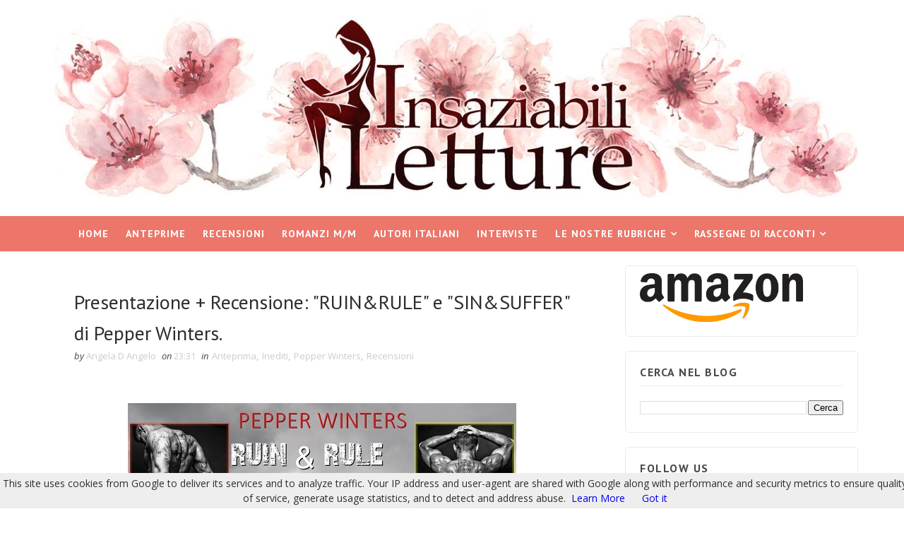

--- FILE ---
content_type: text/html
request_url: https://www.iolecal.it/blog/posts500/post522/recent/recentPostsLabelByIole.asp?b=%232994FF&s=transparent&u=insaziabililetture&l=Amore%20fra%20le%20Righe&n=20&t=02&w=190&h=280&p=3000
body_size: 2130
content:

<!DOCTYPE html PUBLIC "-//W3C//DTD XHTML 1.0 Strict//EN" "http://www.w3.org/TR/xhtml1/DTD/xhtml1-strict.dtd">
<html>
<head>
	<title>Slideshow con i post recenti con una etichetta by iolecal.blogspot.it</title>
	
	<style>
		#slider { height: 280px; width: 190px; left: 0; overflow: hidden; position: relative; font-family: Tahoma; font-size: 12px; border: 2px #2994FF solid; background: transparent; }
		#slide-container { height: 280px; width: 190px; position: relative; }
		.slide-img { padding: 0; position: absolute; right: 0; top: 0; width: 190px; height: 280px; z-index: 99999; }
		#slider ul, #slider li { margin: 0; padding: 0; list-style: none; }
		#slider li { width: 190px; height: 280px; overflow: hidden; }
		#prevBtn, #nextBtn { display: none; visibility: hidden; }
	</style>
</head>
<body>
	<!-- INIZIO - Slideshow con i post recenti con una etichetta by iolecal.blogspot.it -->
	<div align="center">
		<script src="https://ajax.googleapis.com/ajax/libs/jquery/1.6/jquery.min.js" type="text/javascript"></script>
		<script src="https://www.iolecal.it/blog/posts500/post522/easySlider1.7.js" type="text/javascript"></script>
		<script type="text/javascript">
			$(document).ready(function(){
			$("#slider").easySlider({ auto: true, continuous: true, pause: 3000 }); }); 
		</script>
		<div id="slider">
			<script style="text/javascript" src="https://www.iolecal.it/blog/posts500/post522/recent/easySlider.min.js"></script>
			<script style="text/javascript">var numposts_gal = 20; var noImg = "02"; var imgW = 190; var imgH = 280;</script>
			<script src="https://insaziabililetture.blogspot.com/feeds/posts/default/-/Amore fra le Righe?orderby=published&alt=json-in-script&callback=recentpostslabelByIole&max-results=20"></script>
		</div>
		<div style="width: 190px; font-size: 9px; font-family: Tahoma; text-align: right; color: #2994FF"><a target="_top" href="https://iolecal.blogspot.it/2014/10/slideshow-personalizzabile-con-i-post.html" style="text-decoration: none; color: #2994FF"><img title="Widget &copy; iolecal.blogspot.it" src="https://www.iolecal.it/blog/widget/credits.png" style="border: none; width: 60p; height: 13px;" alt="iolecal"/></div>
	</div>
	<!-- FINE - Slideshow con i post recenti con una etichetta by iolecal.blogspot.it -->
</body>
</html>

--- FILE ---
content_type: text/html
request_url: https://www.iolecal.it/blog/posts500/post522/recent/recentPostsLabelByIole.asp?b=%232994FF&s=transparent&u=insaziabililetture&l=Romantic%20Xmas&n=20&t=02&w=190&h=280&p=3000
body_size: 2125
content:

<!DOCTYPE html PUBLIC "-//W3C//DTD XHTML 1.0 Strict//EN" "http://www.w3.org/TR/xhtml1/DTD/xhtml1-strict.dtd">
<html>
<head>
	<title>Slideshow con i post recenti con una etichetta by iolecal.blogspot.it</title>
	
	<style>
		#slider { height: 280px; width: 190px; left: 0; overflow: hidden; position: relative; font-family: Tahoma; font-size: 12px; border: 2px #2994FF solid; background: transparent; }
		#slide-container { height: 280px; width: 190px; position: relative; }
		.slide-img { padding: 0; position: absolute; right: 0; top: 0; width: 190px; height: 280px; z-index: 99999; }
		#slider ul, #slider li { margin: 0; padding: 0; list-style: none; }
		#slider li { width: 190px; height: 280px; overflow: hidden; }
		#prevBtn, #nextBtn { display: none; visibility: hidden; }
	</style>
</head>
<body>
	<!-- INIZIO - Slideshow con i post recenti con una etichetta by iolecal.blogspot.it -->
	<div align="center">
		<script src="https://ajax.googleapis.com/ajax/libs/jquery/1.6/jquery.min.js" type="text/javascript"></script>
		<script src="https://www.iolecal.it/blog/posts500/post522/easySlider1.7.js" type="text/javascript"></script>
		<script type="text/javascript">
			$(document).ready(function(){
			$("#slider").easySlider({ auto: true, continuous: true, pause: 3000 }); }); 
		</script>
		<div id="slider">
			<script style="text/javascript" src="https://www.iolecal.it/blog/posts500/post522/recent/easySlider.min.js"></script>
			<script style="text/javascript">var numposts_gal = 20; var noImg = "02"; var imgW = 190; var imgH = 280;</script>
			<script src="https://insaziabililetture.blogspot.com/feeds/posts/default/-/Romantic Xmas?orderby=published&alt=json-in-script&callback=recentpostslabelByIole&max-results=20"></script>
		</div>
		<div style="width: 190px; font-size: 9px; font-family: Tahoma; text-align: right; color: #2994FF"><a target="_top" href="https://iolecal.blogspot.it/2014/10/slideshow-personalizzabile-con-i-post.html" style="text-decoration: none; color: #2994FF"><img title="Widget &copy; iolecal.blogspot.it" src="https://www.iolecal.it/blog/widget/credits.png" style="border: none; width: 60p; height: 13px;" alt="iolecal"/></div>
	</div>
	<!-- FINE - Slideshow con i post recenti con una etichetta by iolecal.blogspot.it -->
</body>
</html>

--- FILE ---
content_type: text/javascript; charset=UTF-8
request_url: https://www.insaziabililetture.it/feeds/posts/default/-/Recensioni?alt=json-in-script&max-results=3&callback=jQuery1110026631600777268205_1768907808118&_=1768907808119
body_size: 49199
content:
// API callback
jQuery1110026631600777268205_1768907808118({"version":"1.0","encoding":"UTF-8","feed":{"xmlns":"http://www.w3.org/2005/Atom","xmlns$openSearch":"http://a9.com/-/spec/opensearchrss/1.0/","xmlns$blogger":"http://schemas.google.com/blogger/2008","xmlns$georss":"http://www.georss.org/georss","xmlns$gd":"http://schemas.google.com/g/2005","xmlns$thr":"http://purl.org/syndication/thread/1.0","id":{"$t":"tag:blogger.com,1999:blog-8875492563147837519"},"updated":{"$t":"2025-08-18T20:14:26.236+02:00"},"category":[{"term":"Anteprima"},{"term":"Recensioni"},{"term":"Newton Compton"},{"term":"M\/M"},{"term":"Thriller"},{"term":"Autori italiani"},{"term":"Romance"},{"term":"Romance Contemporaneo"},{"term":"Self Publishing"},{"term":"Erotico"},{"term":"New Adult"},{"term":"Mondadori"},{"term":"Harlequin Mondadori"},{"term":"Triskell Edizioni"},{"term":"Harper Collins Italia"},{"term":"Dreamspinner Press"},{"term":"Fantasy"},{"term":"Leggereditore"},{"term":"Contemporary Romance"},{"term":"Sperling \u0026 Kupfer"},{"term":"Romance Storico"},{"term":"Narrativa contemporanea"},{"term":"Young Adult"},{"term":"Paranormal Romance"},{"term":"Rizzoli"},{"term":"Contemporaneo"},{"term":"Giugno 2015"},{"term":"Narrativa"},{"term":"Romanzo"},{"term":"Romanzo Storico"},{"term":"Giugno 2016"},{"term":"Luglio 2015"},{"term":"Maggio 2016"},{"term":"Ottobre 2015"},{"term":"Maggio 2015"},{"term":"Marzo 2016"},{"term":"M\/M Contemporaneo"},{"term":"Nord"},{"term":"Romantic Suspense"},{"term":"Aprile 2016"},{"term":"Garzanti"},{"term":"Settembre 2015"},{"term":"Novembre 2016"},{"term":"Romanzo Rosa"},{"term":"Quixote Edizioni"},{"term":"Gennaio 2016"},{"term":"Marzo 2015"},{"term":"Ottobre 2016"},{"term":"Aprile 2015"},{"term":"Febbraio 2016"},{"term":"Piemme"},{"term":"Settembre 2016"},{"term":"Febbraio 2017"},{"term":"Novembre 2015"},{"term":"Marzo 2017"},{"term":"Febbraio 2015"},{"term":"Luglio 2016"},{"term":"Gennaio 2017"},{"term":"Giveaway"},{"term":"Maggio 2017"},{"term":"De Agostini"},{"term":"Giugno 2014"},{"term":"Giunti"},{"term":"Maggio 2018"},{"term":"Emma Books"},{"term":"Luglio 2014"},{"term":"Giugno 2017"},{"term":"Aprile 2014"},{"term":"eLit"},{"term":"Aprile 2017"},{"term":"Aprile 2018"},{"term":"Settembre 2014"},{"term":"Fabbri"},{"term":"Ottobre 2014"},{"term":"Erotico Contemporaneo"},{"term":"Dicembre 2015"},{"term":"Febbraio 2018"},{"term":"Maggio 2014"},{"term":"Romanzo Contemporaneo"},{"term":"YouFeel"},{"term":"Corbaccio"},{"term":"Urban Fantasy"},{"term":"Gennaio 2018"},{"term":"Ottobre 2017"},{"term":"Settembre 2017"},{"term":"Marzo 2018"},{"term":"Prossimamente"},{"term":"Gennaio 2015"},{"term":"Novembre 2014"},{"term":"Giugno 2018"},{"term":"Agosto 2016"},{"term":"Inediti"},{"term":"News"},{"term":"Paranormal"},{"term":"Giallo"},{"term":"Luglio 2017"},{"term":"Aprile 2019"},{"term":"Gennaio 2014"},{"term":"Le nostre rubriche"},{"term":"Fanucci"},{"term":"Dicembre 2016"},{"term":"L'Angolo di Matesi"},{"term":"Marzo 2014"},{"term":"Novembre 2017"},{"term":"Agosto 2015"},{"term":"Storico"},{"term":"Agosto 2017"},{"term":"Distopico"},{"term":"Fantasy YA"},{"term":"Febbraio 2014"},{"term":"Ottobre 2018"},{"term":"Dicembre 2014"},{"term":"Settembre 2013"},{"term":"Novembre 2018"},{"term":"Amazon Crossing"},{"term":"Ottobre 2013"},{"term":"Tre60"},{"term":"Always Publishing"},{"term":"Fantascienza"},{"term":"Giugno 2013"},{"term":"Historical Romance"},{"term":"Luglio 2018"},{"term":"Rassegne di racconti"},{"term":"Novembre 2013"},{"term":"Amazon Publishing"},{"term":"Agosto 2014"},{"term":"Agosto 2018"},{"term":"Luglio 2019"},{"term":"Delos Books"},{"term":"Edizioni Piemme"},{"term":"Adele Vieri Castellano"},{"term":"Film"},{"term":"Quixote Translations"},{"term":"Settembre 2018"},{"term":"Jennifer L. Armentrout"},{"term":"Marzo 2019"},{"term":"Monica Lombardi"},{"term":"Chrysalide"},{"term":"Mary Balogh"},{"term":"Dicembre 2013"},{"term":"Dicembre 2017"},{"term":"Horror"},{"term":"Omnibus"},{"term":"Dark romance"},{"term":"Mary Calmes"},{"term":"Novembre 2019"},{"term":"Hope Edizioni"},{"term":"Laura Gay"},{"term":"Romance Sportivo"},{"term":"BlueNocturne"},{"term":"Maya Banks"},{"term":"Bookme"},{"term":"Erotic Romance"},{"term":"Sylvia Day"},{"term":"Blogtour"},{"term":"Dreamspinner Press Italiano"},{"term":"Longanesi"},{"term":"Paranormal Romance YA"},{"term":"DeA Planeta"},{"term":"Gena Showalter"},{"term":"Gennaio 2019"},{"term":"TimeCrime"},{"term":"Amy Lane"},{"term":"Giunti Y"},{"term":"Harmony Destiny"},{"term":"Insaziabili Storici"},{"term":"J.R. Ward"},{"term":"Narrativa per ragazzi"},{"term":"Nora Roberts"},{"term":"Dark Contemporary Romance"},{"term":"Jay Crownover"},{"term":"Lisa Kleypas"},{"term":"Christina Lauren"},{"term":"De Agostini YA"},{"term":"Harmony Bianca"},{"term":"Thriller storico"},{"term":"Amore fra le Righe"},{"term":"Jennifer Probst"},{"term":"Segnalazioni"},{"term":"AA.VV."},{"term":"Agosto 2019"},{"term":"Delrai Edizioni"},{"term":"Emma Chase"},{"term":"Intervista"},{"term":"Urban Fantasy YA"},{"term":"Harmony"},{"term":"Harmony Collezione"},{"term":"Harmony Passion"},{"term":"Harmony Romance"},{"term":"Maisey Yates"},{"term":"Monica Murphy"},{"term":"maggio 2019"},{"term":"Angela D'Angelo"},{"term":"Cassandra Clare"},{"term":"Harmony Jolly"},{"term":"L.A. Witt"},{"term":"Susan Elizabeth Phillips"},{"term":"Agosto 2013"},{"term":"Andrew Grey"},{"term":"Consigli per la scrittura: Laura Gay"},{"term":"Erotic Suspense"},{"term":"Febbraio 2019"},{"term":"Harmony History"},{"term":"Luglio 2013"},{"term":"M\/M Paranormal"},{"term":"Paola Gianinetto"},{"term":"Senza Sfumature"},{"term":"Eli Easton"},{"term":"I Grandi Romanzi Storici"},{"term":"La Mela Avvelenata"},{"term":"Lora Leigh"},{"term":"Mafia Romance"},{"term":"Mistery"},{"term":"Romantic Xmas"},{"term":"Suspense"},{"term":"Dicembre 2018"},{"term":"Elisabetta Flumeri"},{"term":"Gabriella Giacometti"},{"term":"Harmony I Grandi Romanzi Storici"},{"term":"History"},{"term":"Marie Sexton"},{"term":"Sarah Morgan"},{"term":"Anna Premoli"},{"term":"Anne Stuart"},{"term":"Carol Marinelli"},{"term":"Carole Mortimer"},{"term":"Cassandra Rocca"},{"term":"Distopico YA"},{"term":"Genesis Publishing"},{"term":"Harmony Special Saga"},{"term":"Ironico"},{"term":"Josh Lanyon"},{"term":"Kresley Cole"},{"term":"Maria Masella"},{"term":"Narrativa Storica"},{"term":"Romanzi Rosa"},{"term":"Delos Digital"},{"term":"Lynne Graham"},{"term":"PIEMME Freeway"},{"term":"Pepper Winters"},{"term":"Sport Romance"},{"term":"Stephen King"},{"term":"Chiara Cilli"},{"term":"Fazi Editore"},{"term":"Jessica Sorensen"},{"term":"Jodi E.Malpas"},{"term":"Katie McGarry"},{"term":"Maggio 2013"},{"term":"Megan Maxwell"},{"term":"Serie TV"},{"term":"Amabile Giusti"},{"term":"BDSM"},{"term":"Colleen Hoover"},{"term":"Dunwich Edizioni"},{"term":"Gennaio 2020"},{"term":"Jamie McGuire"},{"term":"Kate Hardy"},{"term":"Mariangela Camocardi"},{"term":"N.R. Walker"},{"term":"Romantico"},{"term":"Sagara Lux"},{"term":"Tiffany Reisz"},{"term":"Anna Todd"},{"term":"Emozionante"},{"term":"Fanucci Editore"},{"term":"Giugno 2019"},{"term":"I Romanzi Storici"},{"term":"M. Leighton"},{"term":"Out of Italy"},{"term":"Penelope Douglas"},{"term":"Poliziesco"},{"term":"Viviana Giorgi"},{"term":"Bronwyn Scott"},{"term":"Cardeno C."},{"term":"Charlie Cochet"},{"term":"Diego Collaveri"},{"term":"Jojo Moyes"},{"term":"Kate Hewitt"},{"term":"Lettere Animate"},{"term":"Noir"},{"term":"Ritratti d'Autore"},{"term":"Samantha Young"},{"term":"Sara Tessa"},{"term":"SperlingPRIVÉ"},{"term":"Stephanie Laurens"},{"term":"Abigail Roux"},{"term":"Aprile 2020"},{"term":"Caitlin Crews"},{"term":"Chiara Parenti"},{"term":"Diana Palmer"},{"term":"Dream Force"},{"term":"Francesca Cani"},{"term":"Harmony Temptation"},{"term":"Jeaniene Frost"},{"term":"Lauren Blakely"},{"term":"M\/M BDSM"},{"term":"Mara Roberti"},{"term":"Maureen Child"},{"term":"Narrativa moderna e contemporanea"},{"term":"Passioni Romantiche"},{"term":"Patricia Logan"},{"term":"San Valentino"},{"term":"Settembre 2019"},{"term":"Tutti al cinema!"},{"term":"Western"},{"term":"Abby Green"},{"term":"Alexia Bianchini"},{"term":"Anna Grieco"},{"term":"Ariel Tachna"},{"term":"Beth Kery"},{"term":"Dark Erotic Romance"},{"term":"I Romanzi Mondadori"},{"term":"Jessica Clare"},{"term":"Laurell K. Hamilton"},{"term":"Libromania - De Agostini"},{"term":"Lorraine Heath"},{"term":"Louise Allen"},{"term":"Narrativa Rosa"},{"term":"Patrisha Mar"},{"term":"Racconto"},{"term":"Raine Miller"},{"term":"Sherrilyn Kenyon"},{"term":"Sue Brown"},{"term":"Susan Mallery"},{"term":"Amarganta"},{"term":"Avventura"},{"term":"Cathy Williams"},{"term":"Chelsea M. Cameron"},{"term":"Drammatico"},{"term":"Elle Kennedy"},{"term":"Heather Graham"},{"term":"History Crime"},{"term":"K.A. Linde"},{"term":"K.C. Wells"},{"term":"Karen Swan"},{"term":"Kasey Michaels"},{"term":"Kim Fielding"},{"term":"Kristen Ashley"},{"term":"Larissa Ione"},{"term":"Leta Blake"},{"term":"Linda Kent"},{"term":"M\/M Urban Fantasy"},{"term":"Monique Scisci"},{"term":"MyLit"},{"term":"Ottobre 2019"},{"term":"Pamela Clare"},{"term":"Rachel Van Dyken"},{"term":"Raffaella V. Poggi"},{"term":"Roberta Ciuffi"},{"term":"Shayla Black"},{"term":"Simona Liubicich"},{"term":"Sophie Kinsella"},{"term":"Terri Brisbin"},{"term":"harmony MyLit"},{"term":"Amy Harmon"},{"term":"Anne Herries"},{"term":"Catherine BC"},{"term":"Commedia Romantica"},{"term":"Cristina Bruni"},{"term":"Daniela Volontè"},{"term":"Dietro la Maschera"},{"term":"Edy Tassi"},{"term":"Elena Taroni Dardi"},{"term":"Elena e Michela Martignoni"},{"term":"Frassinelli"},{"term":"Giovanna Roma"},{"term":"Harmony I Grandi Romanzi Storici Special"},{"term":"I Grandi Romanzi Storici Seduction"},{"term":"I Grandi Romanzi Storici Special"},{"term":"Il meglio di Harmony"},{"term":"James Patterson"},{"term":"Jenny Anastan"},{"term":"Jess Michaels"},{"term":"K.A. Tucker"},{"term":"Karin Slaughter"},{"term":"Lara Adrian"},{"term":"Lauren Layne"},{"term":"Madeline Hunter"},{"term":"Mamma Editori"},{"term":"Nicola Cornick"},{"term":"Ornella Albanese"},{"term":"S.M. May"},{"term":"Salani"},{"term":"Susan Wiggs"},{"term":"Agnes Moon"},{"term":"Alice Winchester"},{"term":"Cecile Bertod"},{"term":"Cinzia Giorgio"},{"term":"Delos Crime"},{"term":"Fantasy storico"},{"term":"Harmony I Romanzi Storici"},{"term":"Holly Black"},{"term":"Jen McLaughlin"},{"term":"Jessica Gilmore"},{"term":"Jill Shalvis"},{"term":"Karina Halle"},{"term":"Keira Andrews"},{"term":"Kiera Cass"},{"term":"Kristen Proby"},{"term":"Laura Randazzo"},{"term":"Lauren Rowe"},{"term":"Lynda Aicher"},{"term":"One"},{"term":"RJ Scott"},{"term":"Rebecca Winters"},{"term":"Samantha Towle"},{"term":"Sarina Bowen"},{"term":"Scrittura creativa"},{"term":"Sharon Kendrick"},{"term":"Sophie Jackson"},{"term":"Tania Paxia"},{"term":"Thea Harrison"},{"term":"Theresa Melville"},{"term":"Vedogrande"},{"term":"Vicki Lewis Thompson"},{"term":"youcanprint"},{"term":"Alison Kent"},{"term":"Amanda McCabe"},{"term":"Amneris Di Cesare"},{"term":"Andrea Laurence"},{"term":"Ann Lethbridge"},{"term":"Barbara Dunlop"},{"term":"Barbara Riboni"},{"term":"Biografia"},{"term":"Booksalad"},{"term":"C. D. Reiss"},{"term":"Chick lit"},{"term":"Cover Reveal"},{"term":"EWWA"},{"term":"Emily Pigozzi"},{"term":"Follie Letterarie"},{"term":"George R.R. Martin"},{"term":"Georgie Lee"},{"term":"Jay Northcote"},{"term":"Julia Quinn"},{"term":"K. C. Wells"},{"term":"Katherine Garbera"},{"term":"Kirsty Moseley"},{"term":"Kristan Higgins"},{"term":"Kylie Scott"},{"term":"L.J. Shen"},{"term":"Laurelin Paige"},{"term":"Leanne Banks"},{"term":"Lori Foster"},{"term":"Lucinda Riley"},{"term":"Maya Blake"},{"term":"Miriam Tocci"},{"term":"Renae Kaye"},{"term":"Rhys Ford"},{"term":"Rick Riordan"},{"term":"Rossella Calabrò"},{"term":"SJD Peterson"},{"term":"Sarah Mallory"},{"term":"Susan Laine"},{"term":"Sveva Casati Modignani"},{"term":"Tara Lain"},{"term":"True Blood"},{"term":"Velonero"},{"term":"Abbi Glines"},{"term":"Ali McNamara"},{"term":"Anna Chillon"},{"term":"Aurora Rose Reynolds"},{"term":"Bella Andre"},{"term":"Cat Shield"},{"term":"Catherine Bybee"},{"term":"Charlotte Lays"},{"term":"Dark"},{"term":"Emiliana De Vico"},{"term":"Erin Watt"},{"term":"Ester Ashton"},{"term":"Federica D'Ascani"},{"term":"Felicia Kingsley"},{"term":"Feltrinelli"},{"term":"GDS Editrice"},{"term":"Harmony Extra"},{"term":"J.Lynn"},{"term":"Jo Leigh"},{"term":"Julia London"},{"term":"K.A. Merikan"},{"term":"Leisa Rayven"},{"term":"Leslie Kelly"},{"term":"Lucrezia Scali"},{"term":"Marcello Simoni"},{"term":"Marguerite Kaye"},{"term":"Mary Higgins Clark"},{"term":"Mary Kubica"},{"term":"Megan Hart"},{"term":"Michelle Conder"},{"term":"Naike Ror"},{"term":"Nalini Singh"},{"term":"Nora Noir"},{"term":"Penelope Ward"},{"term":"Penny Jordan"},{"term":"R. L. Mathewson"},{"term":"Rachel Hawkins"},{"term":"Runa Editrice"},{"term":"Sabrina Grementieri"},{"term":"Sabrina Jeffries"},{"term":"Saggio"},{"term":"Sandi Lynn"},{"term":"Sci - Fi"},{"term":"Steampunk"},{"term":"Tara Sivec"},{"term":"Teodora Kostova"},{"term":"Veronica Roth"},{"term":"Òphiere"},{"term":"Abigail Barnette"},{"term":"Adelia Marino"},{"term":"Alessandra Paoloni"},{"term":"Alessandra Torre"},{"term":"Amanda Stevens"},{"term":"Anja Massetani"},{"term":"Annie West"},{"term":"Aurora R. Corsini"},{"term":"Barbara Cartland"},{"term":"Butterfly Edizioni"},{"term":"Candace Camp"},{"term":"Carla Kelly"},{"term":"Carmen Bruni"},{"term":"Cat Grant"},{"term":"Colleen Gleason"},{"term":"Dani Collins"},{"term":"Debora C. Tepes"},{"term":"Deborah Fasola"},{"term":"Desy Giuffrè"},{"term":"Elisabetta Motta"},{"term":"Elizabeth Beacon"},{"term":"Elizabeth Hoyt"},{"term":"Estelle Hunt"},{"term":"Fantascienza YA"},{"term":"Fazi"},{"term":"Febbraio 2020"},{"term":"Federica Soprani"},{"term":"Fernanda Romani"},{"term":"Francesco Gungui"},{"term":"Heidi Cullinan"},{"term":"Jennifer Faye"},{"term":"Jenny Han"},{"term":"Joanne Rock"},{"term":"Josephine Angelini"},{"term":"Julie Anne Long"},{"term":"Julie Garwood"},{"term":"Kandy Shepherd"},{"term":"Karen Hawkins"},{"term":"Kate Sherwood"},{"term":"Kathleen McGregor"},{"term":"Kathryn Taylor"},{"term":"LGBT"},{"term":"Ledra"},{"term":"Letizia Draghi"},{"term":"Licia Troisi"},{"term":"Lisa R. Jones"},{"term":"Lucy Gordon"},{"term":"M\/M Erotico"},{"term":"Madeleine Urban"},{"term":"Maggie Shayne"},{"term":"Margaret Gaiottina"},{"term":"Marie Force"},{"term":"Marie Lu"},{"term":"Mila Orlando"},{"term":"Nicholas Sparks"},{"term":"Poppy Dennison"},{"term":"Portia Da Costa"},{"term":"Queen Edizioni"},{"term":"Rachel Gibson"},{"term":"Richelle Mead"},{"term":"Robyn Carr"},{"term":"Scotty Cade"},{"term":"Sissi Drake"},{"term":"Spinnaker"},{"term":"Susan Meier"},{"term":"Susan Moretto"},{"term":"Suzanne Brockmann"},{"term":"Tina Beckett"},{"term":"Ucronia"},{"term":"Valentina C. Brin"},{"term":"Vi Keeland"},{"term":"Virginia Bramati"},{"term":"YA"},{"term":"Z.A. Maxfield"},{"term":"Alafair Burke"},{"term":"Aleksandr Voinov"},{"term":"Alexandra J. Forrest"},{"term":"Alison Roberts"},{"term":"Angela Contini"},{"term":"Angela Marsons"},{"term":"Angela White"},{"term":"Anna Martin"},{"term":"Anne O'Brien"},{"term":"Anne Tenino"},{"term":"Annie Burrows"},{"term":"Antologia"},{"term":"Barbara Wallace"},{"term":"Belle Aurora"},{"term":"Brittainy C. Cherry"},{"term":"Cara Colter"},{"term":"Carol Townend"},{"term":"Charlaine Harris"},{"term":"Christiana V"},{"term":"Clara Sanchez"},{"term":"Con Riley"},{"term":"Cora Carmack"},{"term":"Corina Bomann"},{"term":"Corinne Micheals"},{"term":"Cristina Caboni"},{"term":"Danielle Steel"},{"term":"Daria Torresan"},{"term":"Della Parker"},{"term":"Dicembre 2019"},{"term":"Dietro la maschera concorso"},{"term":"Elisa S. Amore"},{"term":"Fabio Geda"},{"term":"Francesca Rossi"},{"term":"Gail McHugh"},{"term":"Giugno 2020"},{"term":"Giulia Ross"},{"term":"Harmony HotLit"},{"term":"Helen Dickson"},{"term":"J. Kenner"},{"term":"Jenny Hale"},{"term":"Joanna Fulford"},{"term":"Joanne Harris"},{"term":"Jodi Picoult"},{"term":"Julia Justiss"},{"term":"Julianne MacLean"},{"term":"Julie Kagawa"},{"term":"Kat Cantrell"},{"term":"Katia Anelli"},{"term":"Katy Evans"},{"term":"Katy Regnery"},{"term":"Kendall Ryan"},{"term":"Kerstin Gier"},{"term":"Kristen Callihan"},{"term":"L.B. Gregg"},{"term":"L.F.Koraline"},{"term":"La Corte Editore"},{"term":"Laura Lee Guhrke"},{"term":"Laura Pellegrini"},{"term":"Laura Schiavini"},{"term":"Lauren Kate"},{"term":"Lauren Oliver"},{"term":"Lexi Ryan"},{"term":"Lidia Calvano"},{"term":"Lidia Ottelli"},{"term":"Lily Carpenetti"},{"term":"Linda Bertasi"},{"term":"Lisa Jane Smith"},{"term":"Lisa Worrall"},{"term":"Lorelei James"},{"term":"Lori Wilde"},{"term":"Luca Bianchini"},{"term":"M\/M Fantascienza"},{"term":"Maggio 2019."},{"term":"Malia Delrai"},{"term":"Manuel Sgarella"},{"term":"Marco Magnone"},{"term":"Margaret Moore"},{"term":"Maria Teresa Casella"},{"term":"Marilena Barbagallo"},{"term":"Marta Savarino"},{"term":"Maureen Johnson"},{"term":"Melanie Milburne"},{"term":"Melissa Foster"},{"term":"Meredith Wild"},{"term":"Merline Lovelace"},{"term":"Mia Sheridan"},{"term":"Michael Crichton"},{"term":"Michela Marrucci"},{"term":"Michelle Douglas"},{"term":"Michelle Willingham"},{"term":"Molly McAdams"},{"term":"Nicola Marsh"},{"term":"Olivia Gates"},{"term":"Oroscopo"},{"term":"Robin C"},{"term":"Sarah MacLean"},{"term":"Scarlet Wilson"},{"term":"Silvia Carbone"},{"term":"Sophia James"},{"term":"Stella Bright"},{"term":"Susan Carlisle"},{"term":"Suspence"},{"term":"Suzanne Young"},{"term":"Time travel"},{"term":"Valentina F."},{"term":"Viviana Leo"},{"term":"Whitney Gracia Williams"},{"term":"Yvonne Lindsay"},{"term":"8 marzo"},{"term":"A.G. Howard"},{"term":"A.I. Cudil"},{"term":"A.M. Hargrove"},{"term":"Acheron Books"},{"term":"Alexandra Sellers"},{"term":"Alexis Hall"},{"term":"Amy Ruttan"},{"term":"Anna Campbell"},{"term":"Anonima Strega"},{"term":"Anouska Knight"},{"term":"Antonella Aigle"},{"term":"Azione"},{"term":"BA Tortuga"},{"term":"Barbara Baraldi"},{"term":"Blythe Gifford"},{"term":"Candice Hern"},{"term":"Carole Matthews"},{"term":"Chantelle Shaw"},{"term":"Christine Merrill"},{"term":"Cick Lit"},{"term":"Claire Contreras"},{"term":"Claudia Gray"},{"term":"Connie Furnari"},{"term":"Corinne Savanese"},{"term":"Damster"},{"term":"Dark Contemporaneo"},{"term":"Denise Lynn"},{"term":"Diane Gaston"},{"term":"E.L. James"},{"term":"Elizabeth Boyle"},{"term":"Emma Hart"},{"term":"Eva Palumbo"},{"term":"Eveline Durand"},{"term":"Fabiola D'Amico"},{"term":"Federica Bosco"},{"term":"Federico Maria Rivalta"},{"term":"Fiona Harper"},{"term":"Fiorella Rigoni"},{"term":"Forbidden Romance"},{"term":"Francesco Caringella"},{"term":"Francesco Mastinu"},{"term":"Gayle Forman"},{"term":"Gennaio 2013"},{"term":"Georgia Cates"},{"term":"Gina L. Maxwell"},{"term":"Giorgia Golfetto"},{"term":"Giorgia Penzo"},{"term":"Glenn Cooper"},{"term":"Harmony Grandi Storici Seduction"},{"term":"Harmony House of Crime"},{"term":"I romanzi Extra Passion"},{"term":"Ilaria Soragni"},{"term":"Inedito"},{"term":"Irene Cao"},{"term":"J.A. Redmerski"},{"term":"Jana Aston"},{"term":"Jane Harvey-Berrick"},{"term":"Janice Maynard"},{"term":"Janice Preston"},{"term":"Jasinda Wilder"},{"term":"Jessica Bird"},{"term":"Jillian Dodd"},{"term":"Jo Beverley"},{"term":"Joan Wolf"},{"term":"Joe Abercrobie"},{"term":"John Green"},{"term":"John Grisham"},{"term":"Joss Wood"},{"term":"Judith McNaught"},{"term":"Jules Bennett"},{"term":"Julia James"},{"term":"Julie James"},{"term":"Kasie West"},{"term":"Katie Ashley"},{"term":"Kelly Hunter"},{"term":"Kim Karr"},{"term":"Kira Sinclair"},{"term":"Kody Keplinger"},{"term":"Kora Knight"},{"term":"Kristen Kyle"},{"term":"Kristina Douglas"},{"term":"L.D.Blooms"},{"term":"Lain"},{"term":"Laurel McKee"},{"term":"Liz Tyner"},{"term":"Loretta Chase"},{"term":"Louisa Heaton"},{"term":"Luce Loi"},{"term":"Lucia Guglielminetti"},{"term":"Lyn Stone"},{"term":"Maggio 2020"},{"term":"Manuela Chiarottino"},{"term":"Marco Canella"},{"term":"Margaret McPhee"},{"term":"Maria Luisa Minarelli"},{"term":"Marilena Boccola"},{"term":"Marion Lennox"},{"term":"Marion Seals"},{"term":"Mary Jo Putney"},{"term":"Mary Nichols"},{"term":"Massimo Lugli"},{"term":"Melinda Miller"},{"term":"Melissa de la Cruz"},{"term":"Michela Piazza"},{"term":"Michelle Styles"},{"term":"Mickie B. Ashling"},{"term":"Milly Johnson"},{"term":"Miriam Formenti"},{"term":"Mischief Corner Books"},{"term":"Mystery"},{"term":"Natalie Anderson"},{"term":"Nicole Teso"},{"term":"Nikki Logan"},{"term":"Nuova uscita"},{"term":"Olivia Crosio"},{"term":"Paola Grimaldi"},{"term":"Paola Picasso"},{"term":"Pedro Chargas Freitas"},{"term":"Peggy Moreland"},{"term":"Piper Vaughn"},{"term":"Pittacus Lore"},{"term":"R.L. Naquin"},{"term":"Rebecca Donovan"},{"term":"Romance Contemporaneo YA"},{"term":"S.C. Stephens"},{"term":"Samantha Hunter"},{"term":"Sara Bennett"},{"term":"Sara Purpura"},{"term":"Sarah Fine"},{"term":"Sarah J. Maas"},{"term":"Saskia Walker"},{"term":"Serena Versari"},{"term":"Sherryl Woods"},{"term":"Silvia Montemurro"},{"term":"Simona Diodovich"},{"term":"Simone Lari"},{"term":"Stephanie Bond"},{"term":"Stephenie Meyer"},{"term":"Sue Mackay"},{"term":"Susan Stephens"},{"term":"TJ Klune"},{"term":"Tawny Weber"},{"term":"Teresa Carpenter"},{"term":"Terri E. Laine"},{"term":"Terri Osburn"},{"term":"Terry Brooks"},{"term":"Thriller Fantascientifico"},{"term":"Valeria Luzi"},{"term":"Valerio La Martire"},{"term":"Velia Rizzoli Benfenati"},{"term":"Vicky S. Dreiling"},{"term":"Virginia Parisi"},{"term":"Vittoria Corella"},{"term":"il Ciliegio"},{"term":"A.D.Ellis"},{"term":"Adele Ashworth"},{"term":"Adriana Mastroeni"},{"term":"Alessandro Manzoni"},{"term":"Alexandra Bracken"},{"term":"Alexandra Brown"},{"term":"Alexandre Dumas"},{"term":"Alice Clayton"},{"term":"Alison DeLaine"},{"term":"Alyssa Everett"},{"term":"Angela Iezzi"},{"term":"Angelica B."},{"term":"Angelica Cremascoli"},{"term":"Anne Barton"},{"term":"Anne Oliver"},{"term":"Antonella Pellegrino"},{"term":"Antonio Fusco"},{"term":"Arwen Elys Dayton"},{"term":"Ashley John"},{"term":"Audrey Carlan"},{"term":"Ava Lohan"},{"term":"B.B. Reid"},{"term":"Beatrice De Carli"},{"term":"Becca Fitzpatrick"},{"term":"Bianca Marconero"},{"term":"Brad Boney"},{"term":"Brenda Jackson"},{"term":"Brunilda Begaj"},{"term":"Bur Rizzoli"},{"term":"C.J. Daugherty"},{"term":"Callie Hart"},{"term":"Caroline Anderson"},{"term":"Cate Ashwood"},{"term":"Chiara Panzuti"},{"term":"Christina B. Assouad"},{"term":"Christine Feehan"},{"term":"Claire Douglas"},{"term":"Conn Iggulden"},{"term":"Cristina Chiperi"},{"term":"Cristina Lattaro"},{"term":"Daniela Farnese"},{"term":"Daniela Sacerdoti"},{"term":"Debbie Macomber"},{"term":"Deborah Desire"},{"term":"Diego Galdino"},{"term":"Dinah Jefferies"},{"term":"Elisa Gioia"},{"term":"Elisabet Benavent"},{"term":"Elisabetta Barbara De Sanctis"},{"term":"Elizabeth Bevarly"},{"term":"Ellie MacDonald"},{"term":"Eloisa James"},{"term":"Emiliana Erriquez"},{"term":"Emilie Rose"},{"term":"Emily Forbes"},{"term":"Emma Holly"},{"term":"Emma Mars"},{"term":"Enedhil"},{"term":"Erin E. Keller"},{"term":"Ethan Day"},{"term":"Evie Hunter"},{"term":"Fanny Di Natale"},{"term":"Fantastico"},{"term":"Fantasy NA"},{"term":"Fiona Brand"},{"term":"Francesco Falconi"},{"term":"Freda Wolff"},{"term":"G.J. Walker-Smith"},{"term":"Gilgamesh Edizioni"},{"term":"Giulia Borgato"},{"term":"Golem Edizioni"},{"term":"Grazia Di Salvo"},{"term":"Harmony Regency"},{"term":"Heather Killough-Walden"},{"term":"Hugh Howey"},{"term":"I Romanzi Oro"},{"term":"Imogen Barnabas"},{"term":"Indra Vaughn"},{"term":"Irene Grazzini"},{"term":"Isabel Sharpe"},{"term":"Jaci Burton"},{"term":"James Rollins"},{"term":"Jennifer Lewis"},{"term":"Jennifer Miller"},{"term":"Jo Rebel"},{"term":"John Connolly"},{"term":"John Inman"},{"term":"Jordan L. Hawk"},{"term":"Joshilyn Jackson"},{"term":"Juliet Landon"},{"term":"June Gray"},{"term":"K. Bromberg"},{"term":"Kaje Harper"},{"term":"Karen Ranney"},{"term":"Kathy Reichs"},{"term":"Kim Lawrence"},{"term":"Lance Rubin"},{"term":"Lane Hayes"},{"term":"Laura Caterina Benedetti"},{"term":"Laura Fioretti"},{"term":"Laura Martin"},{"term":"Lee Child"},{"term":"Lesley Jones"},{"term":"Lev Tolstoj"},{"term":"Lisa Marie Rice"},{"term":"Louise Fuller"},{"term":"Luca Rossi"},{"term":"Lynn Raye Harrys"},{"term":"Lynsay Sands"},{"term":"M. Robinson"},{"term":"M.J. O'Shea"},{"term":"M.J. O’Shea"},{"term":"M.J.Heron"},{"term":"M.R.C. Kasasian"},{"term":"M\/M\/M"},{"term":"Macrina Mirti"},{"term":"Maggie Stiefvater"},{"term":"Marco Erba"},{"term":"Marianna Mineo"},{"term":"Mariella Mogni"},{"term":"Marta Palazzesi"},{"term":"Massimo Della Penna"},{"term":"Melissa Hill"},{"term":"Meriel Fuller"},{"term":"Mhairi McFarlane"},{"term":"Michael Connelly"},{"term":"Michael Murphy"},{"term":"Mondadori Electa"},{"term":"Mondolibri"},{"term":"Natasha Boyd"},{"term":"Natasha Madison"},{"term":"Nativi Digitali Edizioni"},{"term":"Nicole Williams"},{"term":"Novembre 2021"},{"term":"P.D. Singer"},{"term":"Pam Jenoff"},{"term":"Pamela Boiocchi"},{"term":"Pandora"},{"term":"Paolo Cammilli"},{"term":"Paranormal YA"},{"term":"Passion Top Edition"},{"term":"Paula Hawkins"},{"term":"Penny Reid"},{"term":"Pink"},{"term":"Pippa Croft"},{"term":"R. M. Stuart"},{"term":"Rachael Thomas"},{"term":"Rainbow Rowell"},{"term":"Regina Pozzati"},{"term":"Renée Carlino"},{"term":"Riccardo Bruni"},{"term":"Rick R. Reed"},{"term":"River Jaymes"},{"term":"Robert Bryndza"},{"term":"Robert Dugoni"},{"term":"Romanzo Distopico"},{"term":"Runny Magma"},{"term":"Sara Rattaro"},{"term":"Sara Shepard"},{"term":"Sarah Dessen"},{"term":"Sarah Rees Brennan"},{"term":"Scarlett Reese"},{"term":"Scarlett Thomas"},{"term":"Sean Kennedy"},{"term":"Sergio Grea"},{"term":"Settembre 2020"},{"term":"Sophie Pembroke"},{"term":"Soraya Lane"},{"term":"Stefan Ahnhem"},{"term":"Stephanie Perkins"},{"term":"Steve Berry"},{"term":"Storic Adult"},{"term":"Stuart MacBride"},{"term":"Susanna Carr"},{"term":"Susanne Hampton"},{"term":"Sylvain Reynard"},{"term":"TEA"},{"term":"Tahereh Mafi"},{"term":"Tammara Webber"},{"term":"Tara Pammi"},{"term":"Terry Goodkind"},{"term":"Tessa Dare"},{"term":"Thriller Psicologico"},{"term":"Thriller esoterico"},{"term":"Tijan"},{"term":"Trisha Asley"},{"term":"Valeria Corciolani"},{"term":"Vanessa Valentinuzzi"},{"term":"Veronica Deanike"},{"term":"Virginia Rainbow"},{"term":"Wendy Soliman"},{"term":"William Shakespeare"},{"term":"Woman Fiction"},{"term":"Zahra Owens"},{"term":"le gemme"},{"term":"A. E. Wasp"},{"term":"A. Meredith Walters"},{"term":"A.G.Riddle"},{"term":"AE Ryecart"},{"term":"Abigail Gibbs"},{"term":"Abigal Gordon"},{"term":"Addison Moore"},{"term":"Agnès Martin-Lugand"},{"term":"Alessandra Carnevali"},{"term":"Alessia Coppola"},{"term":"Alessia Gazzola"},{"term":"Alessia Litta"},{"term":"Alessia Lo Bianco"},{"term":"Alex Kidwell"},{"term":"Ali Novak"},{"term":"Alice Basso"},{"term":"Allison Casatta"},{"term":"Allison Parr"},{"term":"Amalie Berlin"},{"term":"Amanda Scott"},{"term":"Amazon Encore"},{"term":"Amy Andrews"},{"term":"Amy Talkington"},{"term":"Andrew Peterson"},{"term":"Angela C Ryan"},{"term":"Angela Cutrera"},{"term":"Anita Borriello"},{"term":"Anna Loveangel"},{"term":"Anne Mather"},{"term":"Anne Rainey"},{"term":"Anne Rice"},{"term":"Annie O'Neil"},{"term":"Anordest"},{"term":"Antonella Sacco"},{"term":"April Genevieve Tucholke"},{"term":"Aprilynne Pike"},{"term":"Armando Prieto Perez"},{"term":"Autumn Grey"},{"term":"Ava Dellaira"},{"term":"Axel J. Rose"},{"term":"Ayse Kulin"},{"term":"B.A. Paris"},{"term":"B.G. Thomas"},{"term":"Barbara Taylor Bradford"},{"term":"Barbara Taylor Sissel"},{"term":"Bea Buozzi"},{"term":"Bella Jewel"},{"term":"Blair Holden"},{"term":"Brandon Witt"},{"term":"Brenda Joyce"},{"term":"Butterfly"},{"term":"C. S. Pacat"},{"term":"C.K. Harp"},{"term":"C.L. Parker"},{"term":"Cara Connelly"},{"term":"Carla Neggers"},{"term":"Carol Finch"},{"term":"Caroline Linden"},{"term":"Caroline Roberts"},{"term":"Catherine  Mann"},{"term":"Catherine Ryan Hyde"},{"term":"Cathryn Fox"},{"term":"Cecelia Ahern"},{"term":"Cecilia Randall"},{"term":"Charlie Fletcher"},{"term":"Christie Ridgway"},{"term":"Cicogna"},{"term":"Ciesse"},{"term":"Claire Kingsley"},{"term":"Classic"},{"term":"Concorso Letterario"},{"term":"CreateSpace"},{"term":"Cristina Cassar Scalia"},{"term":"D.W. Marchwell"},{"term":"Dakota Cassidy"},{"term":"Dan Brown"},{"term":"Dani Wade"},{"term":"Daniel Silva"},{"term":"Dark fantasy"},{"term":"Darynda Jones"},{"term":"David Dalglish"},{"term":"David Whitehouse"},{"term":"Deanna Raybourn"},{"term":"Deborah Hale"},{"term":"Devney Perry"},{"term":"Diana Gabaldon"},{"term":"Diane Chamberlain"},{"term":"Diego Ferra"},{"term":"Donna Kauffman"},{"term":"E-lit"},{"term":"Eden Bradley"},{"term":"Eileen Dreyer"},{"term":"Einaudi"},{"term":"Eleanor Herman"},{"term":"Eleonora Carta"},{"term":"Elisa Amoruso"},{"term":"Elisa Trodella"},{"term":"Elisabetta Rossi"},{"term":"Elizabeth Anthony"},{"term":"Elizabeth Lane"},{"term":"Ella Gai"},{"term":"Elle Casey"},{"term":"Emiliano di Meo"},{"term":"Emozione"},{"term":"Eretica Edizioni"},{"term":"Erika Corvo"},{"term":"ErosCultura editore"},{"term":"Estelle Maskame"},{"term":"Ethan Stone"},{"term":"Eva Leigh"},{"term":"Eva Mangas"},{"term":"F.V. Estyer"},{"term":"F\/F"},{"term":"Fabrizio Santi"},{"term":"Febbraio 2013"},{"term":"Federica Alessi"},{"term":"Felice Stevens"},{"term":"Festa della donna"},{"term":"Fleur du Mar"},{"term":"Francesca Borrione"},{"term":"Franco Matteucci"},{"term":"Frank Schätzing"},{"term":"Gabrielle Zevin"},{"term":"Gardner Dozois"},{"term":"Gayle Callen"},{"term":"Georgette Heyer"},{"term":"Gilly MacMillan"},{"term":"Ginny Chiara Viola"},{"term":"Giordana Ungaro"},{"term":"Giugno 2012"},{"term":"Giulia Anna Gallo"},{"term":"Giulia Besa"},{"term":"Giulia Beyman"},{"term":"Giulia Dal Mas"},{"term":"Gothic Romance"},{"term":"Gotico"},{"term":"Grace Burrowes"},{"term":"Greg Iles"},{"term":"HM"},{"term":"Hayley B. James"},{"term":"Heather Burch"},{"term":"Helen Bryan"},{"term":"Helen Kirkman"},{"term":"Helena Huting"},{"term":"Historical Top Edition"},{"term":"HotLit"},{"term":"Huntley Fitzpatrick"},{"term":"I Grandi"},{"term":"Isobel  Starling"},{"term":"J. L. Langley"},{"term":"J.A. Rock"},{"term":"J.K. Rowling"},{"term":"James  Frey"},{"term":"James Dashner"},{"term":"Jane Corry"},{"term":"Jane Costello"},{"term":"Jane Porter"},{"term":"Jane Shemilt"},{"term":"Janelle Denison"},{"term":"Janet MacLeod Trotter"},{"term":"Jason Mott"},{"term":"Jay McLean"},{"term":"Jean-Christophe Grangé"},{"term":"Jennifer Ashley"},{"term":"Jennifer Donnelly"},{"term":"Jennifer Hayward"},{"term":"Jennifer Niven"},{"term":"Jennifer St. Giles"},{"term":"Jenny Blackhurst"},{"term":"Jessica Andersen"},{"term":"Jessica Brockmole"},{"term":"Jessica Park"},{"term":"Jill Cooper"},{"term":"Joanna Wayne"},{"term":"Joe Hill"},{"term":"Johanna Lindsey"},{"term":"John Gwynne"},{"term":"Joya Ryan"},{"term":"Julia Heaberlin"},{"term":"Julia Sykes"},{"term":"Julia Williams"},{"term":"K.J. Charles"},{"term":"KC Burn"},{"term":"Kami Garcia"},{"term":"Kandi Steiner"},{"term":"Karen Booth"},{"term":"Karen Sander"},{"term":"Kat French"},{"term":"Kate Stewart"},{"term":"Kate Walker"},{"term":"Kathie Denosky"},{"term":"Katy Colins"},{"term":"Kelley Armstrong"},{"term":"Kelly Siskind"},{"term":"Kendare Blake"},{"term":"Kendra Elliot"},{"term":"Kerry Lonsdale"},{"term":"Kim Holden"},{"term":"Kristi Gold"},{"term":"L.A. Casey"},{"term":"L.A. Cotton"},{"term":"La vie en Rose"},{"term":"Laura Florand"},{"term":"Laura Mercuri"},{"term":"Lauren Dane"},{"term":"Lauren Myracle"},{"term":"Lavinia Kent"},{"term":"Leah Weston"},{"term":"Leonardo Patrignani"},{"term":"Lesley Lokko"},{"term":"Leylah Attar"},{"term":"Linda Goodnight"},{"term":"Lindsey Kelk"},{"term":"Lisa Henry"},{"term":"Logan Belle"},{"term":"Loredana Frescura"},{"term":"Loreto M. Crisci"},{"term":"Loretta Tarducci"},{"term":"Loribelle Hunt"},{"term":"Lou Watton"},{"term":"Louisa George"},{"term":"Lucy Ellis"},{"term":"Lucy Holliday"},{"term":"Lucy Monroe"},{"term":"Luigi Ballerini"},{"term":"Lynne Marshall"},{"term":"M.A. Church"},{"term":"M.J. Arlidge"},{"term":"Madeleine Wickham"},{"term":"Margaret Mikki"},{"term":"Maria V. Snyder"},{"term":"Marianne Kavanagh"},{"term":"Mario Mazzanti"},{"term":"Maris Black"},{"term":"Marissa Meyer"},{"term":"Mark Edwards"},{"term":"Marsilio"},{"term":"Mary Brendan"},{"term":"Mary Durante"},{"term":"Mary McNear"},{"term":"Mary Wine"},{"term":"Marzo 2020"},{"term":"Meghan March"},{"term":"Mel Sherratt"},{"term":"Melanie Raabe"},{"term":"Melissa Landers"},{"term":"Meredith Duran"},{"term":"Meredith Webber"},{"term":"Mia Asher"},{"term":"Michelle Gable"},{"term":"Mikaela Bley"},{"term":"Miranda Dickinson"},{"term":"Miranda Lee"},{"term":"Mona Kasten"},{"term":"Morgan Cavendish"},{"term":"Morgan Matson"},{"term":"Morgan Rhodes"},{"term":"Morticia Knight"},{"term":"Mystery Romance"},{"term":"N.M. Catalano"},{"term":"Nancy Warren"},{"term":"Narrativa Straniera"},{"term":"Natale"},{"term":"Nicola Yoon"},{"term":"Nicole Locke"},{"term":"Nils Johnson- Shelton"},{"term":"Noelle August"},{"term":"Nora Cocian"},{"term":"Ornella Calcagnile"},{"term":"Paige Harbison"},{"term":"Panesi Edizioni"},{"term":"Paola Zannoner"},{"term":"Patrick Ness"},{"term":"Patrizia Crespi"},{"term":"Paullina Simons"},{"term":"Piemme voci"},{"term":"Pierce Brown"},{"term":"Raccolta"},{"term":"Rachel Bailey"},{"term":"Rain Carrington"},{"term":"Reese Ryan"},{"term":"Regina Kyle"},{"term":"Review Tour"},{"term":"Rick Yancey"},{"term":"Rizzoli Narrativa"},{"term":"Robert Galbraith"},{"term":"Roberta Marasco"},{"term":"Robin Gianna"},{"term":"Robin Wasserman"},{"term":"Robyn Grady"},{"term":"Rosa Ventrella"},{"term":"Rosamund Hodge"},{"term":"Rosie Blake"},{"term":"Ruth Langan"},{"term":"Ruth Ware"},{"term":"S.E. Harmon"},{"term":"S.K.Treymane"},{"term":"SEM Libri"},{"term":"Sabaa Tahir"},{"term":"Sabina Di Gangi"},{"term":"Sabrynex"},{"term":"Safarà Editore"},{"term":"Salla Simukka"},{"term":"Sally Green"},{"term":"Salvo Toscano"},{"term":"Sarah M. Anderson"},{"term":"Scarlet Blackwell"},{"term":"Sherry Thomas"},{"term":"Shiloh Walker"},{"term":"Shira Athony"},{"term":"Silvia Ami"},{"term":"Silvia Devitofrancesco"},{"term":"Silvia Mango"},{"term":"Simona Fagiolini"},{"term":"Simone Laudiero"},{"term":"Sonzogno"},{"term":"Sophie Jordan"},{"term":"Sophie Littlefield"},{"term":"Staci Hart"},{"term":"Stella Knightley"},{"term":"Storia"},{"term":"Susan Andersen"},{"term":"Susan Crawford"},{"term":"Susanna Casciani"},{"term":"Suzanne Enoch"},{"term":"Sylvia Kant"},{"term":"T.A. McKay"},{"term":"TM Smith"},{"term":"Tasha Alexander"},{"term":"Tecno-Thriller"},{"term":"Teresa Medeiros"},{"term":"Teresa Southwick"},{"term":"Tif Extra"},{"term":"Tori Carrington"},{"term":"Traci Chee"},{"term":"Tracy Brogan"},{"term":"Traduttori"},{"term":"Trish Wylie"},{"term":"Tyler King"},{"term":"Umoristico"},{"term":"Unni Lindell"},{"term":"Valentina D'Urbano"},{"term":"Valeria Angela Conti"},{"term":"Valeria Marasco"},{"term":"Vanessa Di Lena"},{"term":"Veronica Scalmazzi"},{"term":"Victoria Aveyard"},{"term":"Victoria Dahl"},{"term":"Vito Bruschini"},{"term":"Wilbur Smith"},{"term":"Ylenia Luciani"},{"term":"2016"},{"term":"A.B. Gayle"},{"term":"A.J. Banner"},{"term":"A.M. Sexton"},{"term":"Adele Ross"},{"term":"Adi Alsaid"},{"term":"Aimee Nicole Walker"},{"term":"Aislinn"},{"term":"Alcheringa"},{"term":"Alessandra Angelini"},{"term":"Alessia Esse"},{"term":"Alessia Garbo"},{"term":"Alex Connor"},{"term":"Alex Marwood"},{"term":"Alexander McCall Smith"},{"term":"Alexis Ann Flower"},{"term":"Alina Bronsky"},{"term":"Alison G. Bailey"},{"term":"Alyson Noël"},{"term":"Amanda Hampson"},{"term":"Amanda Prowse"},{"term":"Amber McKenzie"},{"term":"Amelie Berlin"},{"term":"Amie Kaufman"},{"term":"Amy Engel"},{"term":"Amy Ewing"},{"term":"Amy Plum"},{"term":"Amy Reichert"},{"term":"Andie Brock"},{"term":"Andrea Dilorenzo"},{"term":"Andrea Frediani"},{"term":"Andrea Portes"},{"term":"Andrea Vitali"},{"term":"Andrew Clover"},{"term":"Angela Graham"},{"term":"Angélique Barbérat"},{"term":"Anika Perry"},{"term":"Ann Brashares"},{"term":"Ann Cleeves"},{"term":"Ann Hood"},{"term":"Ann O'Loughlin"},{"term":"Anna Bell"},{"term":"Anna Cleary"},{"term":"Anna De Lorenzo"},{"term":"Anna DePalo"},{"term":"Anna Ekberg"},{"term":"Anna Joy French"},{"term":"Anna Lyndsey"},{"term":"Anna Nicoletto"},{"term":"Anna Zaires"},{"term":"Annabella Michaels"},{"term":"Annarita Petrino"},{"term":"Anne Aguirre"},{"term":"Anne Gracie"},{"term":"Anne Louise Rachelle"},{"term":"Annie Claydon"},{"term":"Annie Gracie"},{"term":"Annmarie McKenna"},{"term":"Anobii"},{"term":"Anthony Doerr"},{"term":"Anthony Ryan"},{"term":"Antonella Arietano"},{"term":"Antonella Maggio"},{"term":"Anyta Sunday"},{"term":"Aprile 2013"},{"term":"Aprile 2021"},{"term":"Argeta Brozi"},{"term":"Ari McKay"},{"term":"Arno Strobel"},{"term":"Attimi Infiniti"},{"term":"Autumn Saper"},{"term":"Avid Press"},{"term":"BJ Harvey"},{"term":"Barbara Daly"},{"term":"Barbara Delinsky"},{"term":"Barbara Graneris"},{"term":"Barbara Hannay"},{"term":"Barbara McMahon"},{"term":"Barbara Schaer"},{"term":"Baxter"},{"term":"Belinda Laj"},{"term":"Bella Frances"},{"term":"Belle De La Nuit"},{"term":"Benjamin Monferat"},{"term":"Bethany Chase"},{"term":"Bethany Neal"},{"term":"Bianca Leoni Capello"},{"term":"Blake Crouch"},{"term":"Blmorticia"},{"term":"Brandon Sanderson"},{"term":"Brenda Novak"},{"term":"Brian Freeman"},{"term":"Brian McGilloway"},{"term":"Bronwyn Stuart"},{"term":"Brunonia Barry"},{"term":"C.Rimmer"},{"term":"CJ Roberts"},{"term":"Candace Bushnell"},{"term":"Carian Cole"},{"term":"Carla Buckley"},{"term":"Carlo F. De Filippis"},{"term":"Carly Phillips"},{"term":"Carmela Scotti"},{"term":"Caroline Bernard"},{"term":"Caroline Burnes"},{"term":"Carolyn Jewel"},{"term":"Carrie Elks"},{"term":"Cassandra Green"},{"term":"Catherine Coulter"},{"term":"Catherine March"},{"term":"Catherine Rider"},{"term":"Cathy Gillen Thacker"},{"term":"Cecilia Ekbäck"},{"term":"Cecilia Grant"},{"term":"Cecilia Ryan"},{"term":"Cecy Robson"},{"term":"Charles Martin"},{"term":"Charlotte Lucas"},{"term":"Charlotte Phillips"},{"term":"Chelle Bliss"},{"term":"Chelsey Philpot"},{"term":"Cheryl Strayed"},{"term":"Chiara Francini"},{"term":"Chiara Gamberale"},{"term":"Chiara Marchelli"},{"term":"Chris Weitz"},{"term":"Christi Daugherty"},{"term":"Christian Jacq"},{"term":"Christina Dodd"},{"term":"Christine D'Abo"},{"term":"Christine Rimmer"},{"term":"Christy McKellen"},{"term":"Claire Ashby"},{"term":"Claire Bizet"},{"term":"Claire Kendal"},{"term":"Clare London"},{"term":"Clare Mackintosh"},{"term":"Clive Cussler"},{"term":"Clélie Avit"},{"term":"Compagnia Editoriale Aliberti"},{"term":"Cora Reilly"},{"term":"Cornelia Funke"},{"term":"Crime"},{"term":"Cristina Obber"},{"term":"Cristina Vichi"},{"term":"Cristina Zavettieri"},{"term":"Cronaca"},{"term":"Cynthia Ellingsen"},{"term":"D.Palmer"},{"term":"Daisy Prescott"},{"term":"Damien Boyd"},{"term":"Dana Reinhardt"},{"term":"Daniela Azzone"},{"term":"Daniela Grandi"},{"term":"Daniela Ruggero"},{"term":"Dante B"},{"term":"Dario Correnti"},{"term":"David Bell"},{"term":"David Ebershoff"},{"term":"David Levithan"},{"term":"David Mars"},{"term":"Davide Mosca"},{"term":"Davidson King"},{"term":"Dawn Blackridge"},{"term":"Day Leclaire"},{"term":"Deanike"},{"term":"Debbi Rawlins"},{"term":"Deborah Begali"},{"term":"Deborah Meyler"},{"term":"Debra Anastasia"},{"term":"Denise Aronica"},{"term":"Dennis Lehane"},{"term":"Diana Lama"},{"term":"Diletta Brizzi"},{"term":"Donatella Perullo"},{"term":"Donato Carrisi"},{"term":"Donna Mabry"},{"term":"Doris J. Lorenz"},{"term":"Dot Hutchison"},{"term":"E.Richards"},{"term":"E.S. Carter"},{"term":"Edizioni Anordest"},{"term":"Edizioni Il Papavero"},{"term":"Edizioni Smasher"},{"term":"Eilan Moon"},{"term":"Eleanor Webster"},{"term":"Eleonora Gaggero"},{"term":"Elisa Gentile"},{"term":"Elisabeth Hobbes"},{"term":"Elisabeth Naughton"},{"term":"Elisabetta Modena"},{"term":"Elizabeth May"},{"term":"Elizabeth Rolls"},{"term":"Ella Carey"},{"term":"Ella Maise"},{"term":"Ella S. Bennet"},{"term":"Elle Eloise"},{"term":"Ellen Berry"},{"term":"Ellie Cahill"},{"term":"Ellie Darkins"},{"term":"Emilia Marasco"},{"term":"Emilio Martini"},{"term":"Emily Bleeker"},{"term":"Emily Brontë"},{"term":"Emily Dubberley"},{"term":"Emily Lockhart"},{"term":"Emma Altieri"},{"term":"Emma Bianchi"},{"term":"Emma Darcy"},{"term":"Emmanuelle Dyson"},{"term":"Enrica Tesio"},{"term":"Enrico Galiano"},{"term":"Epic Fantasy YA"},{"term":"Eric Giacometti"},{"term":"Eric Rickstad"},{"term":"Erica Splindler"},{"term":"Erika Favaro"},{"term":"Erin Brady"},{"term":"Erotic Noir"},{"term":"Estelle Laure"},{"term":"Eve Berlin"},{"term":"Evelyn Storm"},{"term":"Extra"},{"term":"F\/M"},{"term":"FHHChallenge"},{"term":"Fabiola Danese"},{"term":"Faith Gibson"},{"term":"Fannucci Editore"},{"term":"Fantascienza cristiana"},{"term":"Fantasy epico"},{"term":"Fantasy per ragazzi"},{"term":"Faye Kellerman"},{"term":"Febbraio 2011"},{"term":"Federica Gnomo Twins"},{"term":"Federica Leva"},{"term":"Federico Inverni"},{"term":"Federico Negri"},{"term":"Felicia Watson"},{"term":"Ferrarella"},{"term":"Fioly Bocca"},{"term":"Fiona Lowe"},{"term":"Flaminia P. Mancinelli"},{"term":"Flavia Cocchi"},{"term":"Frances Whiting"},{"term":"Francesca Baldacci"},{"term":"Francesca Barra"},{"term":"Francesca Di Raimondo"},{"term":"Francesca Rossini"},{"term":"G.A. Hauser"},{"term":"G.L. Barone"},{"term":"G.N.Chevalier"},{"term":"Gail Whitiker"},{"term":"Garrett Leigh"},{"term":"Gemma Townley"},{"term":"Georgina Devon"},{"term":"Giampaolo Morelli"},{"term":"Gianluca Morozzi"},{"term":"Gianluca Turconi"},{"term":"Ginger Scott"},{"term":"Ginn Hale"},{"term":"Giordano Alfonso Ricci"},{"term":"Giorgia Cates"},{"term":"Giovanna Mazzilli"},{"term":"Giselle Ellis"},{"term":"Giuditta Ross"},{"term":"Giugno 2022"},{"term":"Giulia Amaranto"},{"term":"Giulia Dell'Uomo"},{"term":"Giulia Rizzi"},{"term":"Gotens"},{"term":"Grazia Cioce"},{"term":"Gruppo Armando Curcio Editore"},{"term":"Guanda"},{"term":"H.J. Holt"},{"term":"Heather MacAllister"},{"term":"Heidi Rice"},{"term":"Helas Maur"},{"term":"Helen Bianchin"},{"term":"Helen Brooks"},{"term":"Helen Fielding"},{"term":"Hellen Pollard"},{"term":"Horror - Gotica"},{"term":"Hot Regency"},{"term":"Hot Secrets"},{"term":"Humor"},{"term":"I.M. Another"},{"term":"Ilaria Palmosi"},{"term":"Ilenia Provenzi"},{"term":"Indigo Project"},{"term":"Introvabili"},{"term":"Irene Pecikar"},{"term":"Irene Vanni"},{"term":"Isabel C. Alley"},{"term":"Isabella Fracon"},{"term":"Island Tales Press"},{"term":"J. A. Redmerski"},{"term":"J. Daniels"},{"term":"J. P. Barnaby"},{"term":"J.C. Reed"},{"term":"J.C.Casalini"},{"term":"J.D. Horn"},{"term":"J.D. Robb"},{"term":"J.H. Knight"},{"term":"J.S. Finley"},{"term":"J.S.Cooper"},{"term":"Jacqueline Navin"},{"term":"Jacques Ravenne"},{"term":"Jacquie D'Alessandro"},{"term":"James Douglas"},{"term":"James Swallow"},{"term":"Jamie Denton"},{"term":"Jamie Fessenden"},{"term":"Jamie Sobrato"},{"term":"Jan Moran"},{"term":"Jane Lythell"},{"term":"Jane Seville"},{"term":"Janeth G.S."},{"term":"Janette Kenny"},{"term":"Janey Chapel"},{"term":"Janice Lynn"},{"term":"Jasmine Warga"},{"term":"Jason Matthews"},{"term":"Jason Segel"},{"term":"Jay Bell"},{"term":"Jay Kirkpatrick"},{"term":"Jay Kristoff"},{"term":"Jean C. Joachim"},{"term":"Jeanne Ryan"},{"term":"Jen Klein"},{"term":"Jennie Adams"},{"term":"Jennie Lucas"},{"term":"Jennifer E. Smith"},{"term":"Jennifer McQuiston"},{"term":"Jennifer Queen"},{"term":"Jennifer Sage."},{"term":"Jennifer Taylor"},{"term":"Jenny Colgan"},{"term":"Jessica Brody."},{"term":"Jessica Spotswood"},{"term":"Jessica Tom"},{"term":"Jewel E. Ann"},{"term":"Jill Ciment"},{"term":"Jimmy Rice"},{"term":"Jio Sarah"},{"term":"Jo Jakeman"},{"term":"Jo Nesbo"},{"term":"Joanna Barnard"},{"term":"Joanna Neil"},{"term":"John Simpson"},{"term":"John Verdon"},{"term":"John le Carré"},{"term":"Joseph Delaney"},{"term":"José Rodrigues dos Santos"},{"term":"Joyce Maynard"},{"term":"Jule McBride"},{"term":"Jules Stanbridge"},{"term":"Jules Verne"},{"term":"Julie Buxbaum"},{"term":"Julie Cohen"},{"term":"Julie Lawson Timmer"},{"term":"Julie Murphy"},{"term":"Julie Plec"},{"term":"Juliette Sobanet"},{"term":"K.A. Mitchell"},{"term":"K.C. Lynn"},{"term":"K.M. Neuhold"},{"term":"KA Merikan"},{"term":"Kade Boehme"},{"term":"Kahlen Aymes"},{"term":"Kait Ballenger"},{"term":"Karen Anders"},{"term":"Karen Kingsbury"},{"term":"Karen Rinaldi"},{"term":"Karen Viggers"},{"term":"Karin Baine"},{"term":"Karin Tabke"},{"term":"Kass Morgan"},{"term":"Kate Aaron"},{"term":"Kate Atkinson"},{"term":"Kate Forster"},{"term":"Kate Hoffman"},{"term":"Kate McMurray"},{"term":"Kate Meader"},{"term":"Katharina Hagena"},{"term":"Katharine McGee"},{"term":"Katherine Rundell"},{"term":"Katie Khan"},{"term":"Katja Millay"},{"term":"Katrina Cudmore"},{"term":"Kayla Perrin"},{"term":"Keihra Palevi"},{"term":"Ken Follett"},{"term":"Kennedy Ryan"},{"term":"Kevin Brooks"},{"term":"Kevin Kwan"},{"term":"Kim Van Alkemade"},{"term":"Kimberly Lang"},{"term":"Kimberly McCreight"},{"term":"Kirsten Miller"},{"term":"Kris Kennedy"},{"term":"Kristin Harmel"},{"term":"Kylie Brant"},{"term":"L.E. Bross"},{"term":"L.J.Sellers"},{"term":"L.K. Hamilton"},{"term":"LGBTQ"},{"term":"La Ponga Edizioni"},{"term":"Laini Taylor"},{"term":"Lara Temple"},{"term":"Lars Kepler"},{"term":"Laura Kinsale"},{"term":"Laura Madeleine"},{"term":"Laura Tait"},{"term":"Laura Wiess"},{"term":"Laurelin McGee"},{"term":"Lauren Graham"},{"term":"Lauren Royal"},{"term":"Lauren Weisberger"},{"term":"Laurie Benson"},{"term":"Laurie Halse Anderson"},{"term":"Lavinia Brilli"},{"term":"Leah Fleming"},{"term":"Leah Konen"},{"term":"Legal Thriller"},{"term":"Leigh Bardugo"},{"term":"Leigh Lora"},{"term":"Leila Sales"},{"term":"Lena Manta"},{"term":"Leone"},{"term":"Lesley Truffle"},{"term":"Letizia Loi"},{"term":"Letizia Triches"},{"term":"Lewis Carroll"},{"term":"Lexa Hillyer"},{"term":"Liane Moriarty"},{"term":"Lidia Di Simone"},{"term":"Liliana Marchesi"},{"term":"Linda Castillo"},{"term":"Linda Ferrer"},{"term":"Linda Howard"},{"term":"Lisa Genova"},{"term":"Lisa Lorenzi"},{"term":"Lisa Stromme"},{"term":"Lisetta Renzi"},{"term":"Little Redbird"},{"term":"Livio Gambarini"},{"term":"Liz Fielding"},{"term":"Liz Trenow"},{"term":"Lois Lowry"},{"term":"Lorena Bianchi"},{"term":"Lorenza Bernardi"},{"term":"Lorenzo Beccati"},{"term":"Lorenzo Visconti"},{"term":"Lori Borrill"},{"term":"Louise Bay"},{"term":"Luca Centi"},{"term":"Luca Guardabascio"},{"term":"Lucia Cantoni"},{"term":"Lucia Squitieri"},{"term":"Lucie Whitehouse"},{"term":"Lucinda Brant"},{"term":"Lucy Ashford"},{"term":"Lucy Clark"},{"term":"Lucy Ryder"},{"term":"Luglio 2020"},{"term":"Luglio 2021"},{"term":"Luisa D."},{"term":"Luisa Scrofani"},{"term":"M.A.Monroe"},{"term":"M.D. Grimm"},{"term":"M.G. Reyes"},{"term":"M.J. Rose"},{"term":"M.P.Black"},{"term":"M.R. Carey"},{"term":"Maddalena Cafaro"},{"term":"Maggie Cox"},{"term":"Maggie Robinson"},{"term":"Maggio 2021"},{"term":"Mandi Beck"},{"term":"Mandy Baggot"},{"term":"Marc Levy"},{"term":"Marci Lyn Curtis"},{"term":"Marco Buticchi"},{"term":"Marco Del Bucchia Editore"},{"term":"Marco Tomatis"},{"term":"Margaret Mallory"},{"term":"Margherita De Bac"},{"term":"Margo Maguire"},{"term":"Margot Lee Shetterly"},{"term":"Maria Claudia Sarritzu"},{"term":"Maria Venturi"},{"term":"Marian Izaguirre"},{"term":"Mariana Zapata"},{"term":"Marie Albes"},{"term":"Mark Lawrence"},{"term":"Markus Zusak"},{"term":"Martin Milk"},{"term":"Martin Rua"},{"term":"Mary Simses"},{"term":"Marzo 2022"},{"term":"Mathias P. Sagan"},{"term":"Matteo Di Giulio"},{"term":"Matthew Crow"},{"term":"Max Monroe"},{"term":"Max Vos"},{"term":"Max Walker"},{"term":"Meg Donohue"},{"term":"Megan Frampton"},{"term":"Melanie Harlow"},{"term":"Melissa Grey"},{"term":"Melody Anne"},{"term":"Mercedes Pinto Maldonado"},{"term":"Mezzotints Ebook"},{"term":"Mia Marlowe"},{"term":"Mia Valenti"},{"term":"Micheal Connelly"},{"term":"Michele Hauf"},{"term":"Michelle Rowen"},{"term":"Michelle Smart"},{"term":"Mila Gray"},{"term":"Milena Edizioni"},{"term":"Miriam Ghezzi"},{"term":"Miti"},{"term":"Monica Brizzi"},{"term":"Monica Burns"},{"term":"Moriah McStay"},{"term":"Music Romance"},{"term":"N.J. Lysk"},{"term":"NIck Alexander"},{"term":"Nadia Marks"},{"term":"Nancy Naigle"},{"term":"Nancy Robards Thompson"},{"term":"Natascia Lucchetti"},{"term":"Natascia Luchetti"},{"term":"Natasha Preston"},{"term":"Nathalie Anderson"},{"term":"Nerea Riesco"},{"term":"Niccolò Machiavelli"},{"term":"Nicola Doherty"},{"term":"Nicola Verde"},{"term":"Nicole Jordan"},{"term":"Nicole Milton"},{"term":"Nikka Michaels"},{"term":"Nikki Owen"},{"term":"Nina George"},{"term":"Nina Harrington"},{"term":"Nina Levine"},{"term":"Nykyo"},{"term":"Olivia Dade"},{"term":"Ophiere"},{"term":"Ottobre 2020"},{"term":"P.C. Cast"},{"term":"P.Jordan"},{"term":"Pamela Redmond Satran"},{"term":"Paola Barbato"},{"term":"Paola Velo"},{"term":"Paolo Roversi"},{"term":"Parigi\u0026Sozzi"},{"term":"Patricia Cornwell"},{"term":"Patricia Frances Rowell"},{"term":"Patricia Gaffney"},{"term":"Patricia Ryan"},{"term":"Patrick Lee"},{"term":"Patrizia Emilitri"},{"term":"Paul Pilkington"},{"term":"Paula Quinn"},{"term":"Pellegrino Dormiente"},{"term":"Philip Reeve"},{"term":"Piergiorgio Di Cara"},{"term":"R. Cooper"},{"term":"R.S.Grey"},{"term":"Rachel Joyce"},{"term":"Rachel McIntyre"},{"term":"Raffaella Fenoglio"},{"term":"Ragazzi"},{"term":"Raye Morgan"},{"term":"Remmy Duchene"},{"term":"Riley Hart"},{"term":"Rinda Elliott"},{"term":"Rita Carla Francesca Monticelli"},{"term":"Roan Parrish"},{"term":"Robert Harris"},{"term":"Robin Daniels"},{"term":"Robin Saxon"},{"term":"Robin York"},{"term":"Rocco Papa"},{"term":"Roisin Meaney"},{"term":"Romance drammatico"},{"term":"Romanzo fiabesco"},{"term":"Romanzo filosofico\/psicologico"},{"term":"Rosa Campanile"},{"term":"Rosalind Abel"},{"term":"Rosemary Carter"},{"term":"Rosemary Rogers"},{"term":"Rosita Romeo"},{"term":"Rossella Gallotti"},{"term":"Rowan Speedwell"},{"term":"Roxanne St. Claire"},{"term":"Rush of love"},{"term":"Ruta Sepetys"},{"term":"Ryan Graudin"},{"term":"S. Jae-Jones"},{"term":"S. K. Falls"},{"term":"S.G. Sabanna"},{"term":"SJ Himes"},{"term":"Sam Binnie"},{"term":"Samantha Ann King"},{"term":"Samantha Chase"},{"term":"Samantha M. Swatt"},{"term":"Samantha Vérant"},{"term":"Sandrine Gasq-Dion"},{"term":"Sandy Hall"},{"term":"Sandy Sullivan"},{"term":"Santino Hassen"},{"term":"Sara Dardikh"},{"term":"Sara Di Cara Adelfio"},{"term":"Sara Di Furia"},{"term":"Sara D’Amario"},{"term":"Sara Gazzini"},{"term":"Sara Santinato"},{"term":"Sara York"},{"term":"Sarah A. Denzil"},{"term":"Sarah Barnardiello"},{"term":"Sarah Bernadinello"},{"term":"Sarah Elliott"},{"term":"Sarah Lotz"},{"term":"Sarah Madison"},{"term":"Sarah Mayberry"},{"term":"Savanna Fox"},{"term":"Science Fiction"},{"term":"Scott Pratt"},{"term":"Sean Michael"},{"term":"Serena Crescenzi"},{"term":"Serena Di Caprio"},{"term":"Serena Nobile"},{"term":"Shannon West"},{"term":"Sharon Pivetta"},{"term":"Sharon Sala"},{"term":"Sheila O'Flanagan"},{"term":"Sheila Roberts"},{"term":"Shirley Jump"},{"term":"Sibel Hodge"},{"term":"Sierra Simone"},{"term":"Silvia Casini"},{"term":"Silvia Cossio"},{"term":"Silvia Menini"},{"term":"Silvia Violet"},{"term":"Simon Scarrow"},{"term":"Simon Toyne"},{"term":"Simona Busto"},{"term":"Simona Friio"},{"term":"Simona Toma"},{"term":"Skye Warren"},{"term":"Sloane Kennedy"},{"term":"Sofia Viscardi"},{"term":"Solace Ames"},{"term":"Sophie Hannah"},{"term":"Sophie Jaff"},{"term":"Sophie Jomain"},{"term":"Sophie Martin"},{"term":"Sophie Nicholls"},{"term":"Stefania Mastroianni"},{"term":"Stefania Nascimbeni"},{"term":"Stefania Siano"},{"term":"Stefano Iacuessa"},{"term":"Stefano Santarsiere"},{"term":"Stephanie Chong"},{"term":"Stephanie Hudson"},{"term":"Stephanie Tyler"},{"term":"Stuart Reardon"},{"term":"Sue Moorcroft"},{"term":"Sue Watson"},{"term":"Sullivans"},{"term":"Susan Crosby"},{"term":"Susan Ee"},{"term":"Susan Lewis"},{"term":"Susan Williams"},{"term":"Susanne Collins"},{"term":"Susanne Winnacker"},{"term":"T. Baggins"},{"term":"T.J. Klune"},{"term":"TA Moore"},{"term":"Tamara Ireland Stone"},{"term":"Tami Hoag"},{"term":"Tantalus"},{"term":"Tarryn Fisher"},{"term":"TeamTrent"},{"term":"Tere Michaels"},{"term":"Teresa Mummert"},{"term":"Teri Brown"},{"term":"Terri George"},{"term":"Tess Gerritsen"},{"term":"Tibby Armstrong"},{"term":"Tillie Cole"},{"term":"Tina Reber"},{"term":"Tiziana Cazziero"},{"term":"Tiziana Sibilla"},{"term":"Tom Wood"},{"term":"Toni Griffin"},{"term":"Tracy Bloom"},{"term":"Tracy Buchanan"},{"term":"Tracy Ryan"},{"term":"Tracy Wolff"},{"term":"Trish Morey"},{"term":"Umberto Eco"},{"term":"Ursula Poznanski"},{"term":"Use Lahoz"},{"term":"V.E. Schwab"},{"term":"V.L.Thompson"},{"term":"VIRGIBOOKS"},{"term":"Valentina Fontana"},{"term":"Valeria Diurno"},{"term":"Valeria Montaldi"},{"term":"VandA ePublishing"},{"term":"Vertigo"},{"term":"Victoria Fox"},{"term":"Victoria Parker"},{"term":"Victoria Sue"},{"term":"Victoria Van Tiem"},{"term":"Victory Storm"},{"term":"Vina Jackson"},{"term":"Vincenza Lancione"},{"term":"Violet Nightfall"},{"term":"Virginia Heath"},{"term":"Virginia de Winter"},{"term":"Vonda Sinclair"},{"term":"Walt Disney Company Italia"},{"term":"Walter Scott"},{"term":"Wendy Walker"},{"term":"Words Edizioni"},{"term":"Workshop"},{"term":"Wulf Dorn"},{"term":"Young"},{"term":"Zoe Sugg"},{"term":"Zoom"},{"term":"Zoom Filtri"},{"term":"amazon"},{"term":"bookEco Media"},{"term":"critica letteraria"},{"term":"ottobre 2021"},{"term":"Émile Zola"},{"term":"#odioleserieinterrotte"},{"term":"2014"},{"term":"2015"},{"term":"2017"},{"term":"A nteprima"},{"term":"A. G. Riddle"},{"term":"A. Rice"},{"term":"A. V. Geiger"},{"term":"A. Zavarelli"},{"term":"A.D. Justice"},{"term":"A.E.VIA"},{"term":"A.Eames"},{"term":"A.J. Finn"},{"term":"A.J. Thomas"},{"term":"A.L.Martin"},{"term":"A.Major"},{"term":"A.Mather"},{"term":"A.Oliver"},{"term":"A.S. Twinblack"},{"term":"A.Scott"},{"term":"A.V. Stone"},{"term":"Abbi Waxman"},{"term":"Abbie Rushton"},{"term":"Abby Clements"},{"term":"Abi Oliver"},{"term":"Abraham B. Yehoshua"},{"term":"Adam Croft"},{"term":"Adelaide Cole"},{"term":"Adriana Locke"},{"term":"Adriana Mather"},{"term":"Adriana Pitacco"},{"term":"Adrienne Giordano"},{"term":"Adult"},{"term":"Agnès Ledig"},{"term":"Agosto 2011"},{"term":"Aimee Agresti"},{"term":"Aimee Carson"},{"term":"Aina Sensi"},{"term":"Aj Pearce"},{"term":"Albatros"},{"term":"Alberto Beruffi"},{"term":"Alberto Camerra"},{"term":"Aldo Costa"},{"term":"Alejandra Balsa"},{"term":"Alejandro Parisi"},{"term":"Alessandra Bazardi"},{"term":"Alessandra Celentano"},{"term":"Alessandra Fortunato"},{"term":"Alessandra Merighi"},{"term":"Alessandra Migliozzi"},{"term":"Alessandra Pasqualotto"},{"term":"Alessandra Redaelli"},{"term":"Alessandra Sala"},{"term":"Alessandra Selmi"},{"term":"Alessandro Bongiorni"},{"term":"Alessandro D'Avenia"},{"term":"Alessandro D’Avenia"},{"term":"Alessandro Falzani"},{"term":"Alessandro Gallenzi"},{"term":"Alessandro Mazzurana"},{"term":"Alessandro Noseda"},{"term":"Alessandro Perissinotto"},{"term":"Alessandro Q. Ferrari"},{"term":"Alessia Biagioni"},{"term":"Alessia Cucè"},{"term":"Alessio Cuffaro"},{"term":"Alessio Del Debbio"},{"term":"Alessio Filisdeo"},{"term":"Alex Brunkhorst"},{"term":"Alex Capus"},{"term":"Alex Kava"},{"term":"Alex Vella"},{"term":"Alexandra Adornetto"},{"term":"Alexandra Burt"},{"term":"Alexandra Dahl"},{"term":"Alexandra Oliva"},{"term":"Alexandra Steel"},{"term":"Alexandrea Weis"},{"term":"Alexis Harrington"},{"term":"Ali Harris"},{"term":"Ali Land"},{"term":"Alice Adams"},{"term":"Alice Berdini"},{"term":"Alice Chimera"},{"term":"Alice De Cecchi"},{"term":"Alice Elle"},{"term":"Alice Feeney"},{"term":"Alice Gaines"},{"term":"Alice Montgomery"},{"term":"Alice Oseman"},{"term":"Alice Ranucci"},{"term":"Alice Vezzani"},{"term":"Alice attraverso lo specchio"},{"term":"Alicia Dawn"},{"term":"Aline Ohanesian"},{"term":"Alisa Grey"},{"term":"Alison Belsham"},{"term":"Alison Jean Lester"},{"term":"Alison Richardson"},{"term":"Alissa Johnson"},{"term":"Allegiant"},{"term":"Allen Zadoff"},{"term":"Allie Larkin"},{"term":"Allie Mcallister"},{"term":"Allison Belsham"},{"term":"Allison Leotta"},{"term":"Allison Pataki"},{"term":"Allison Winn Scotch"},{"term":"Ally Blake"},{"term":"Alma De Luz"},{"term":"Alma Katsu"},{"term":"Alwyn Hamilton"},{"term":"Alycia Berger"},{"term":"Alyssa Cole"},{"term":"Alyssa Sheinmel"},{"term":"Amanda Berry"},{"term":"Amanda Cinelli"},{"term":"Amanda Foy"},{"term":"Amanda Jennings"},{"term":"Amanda Quick"},{"term":"Amanda Reynolds"},{"term":"Amber Kell"},{"term":"Amelia Drake"},{"term":"Amelia R."},{"term":"Amheliie"},{"term":"Amori e Motori"},{"term":"Amy Bratley"},{"term":"Amy Brill"},{"term":"Amy Gentry"},{"term":"Amy Lloyd"},{"term":"Amy Reed"},{"term":"Amy Tan"},{"term":"Amélie"},{"term":"Andrea Alfonso"},{"term":"Andrea Atzori"},{"term":"Andrea Bolter"},{"term":"Andrea Carlo Cappi"},{"term":"Andrea Cremer"},{"term":"Andrea De Carlo"},{"term":"Andrea Pilotta"},{"term":"Andrea Schiavone"},{"term":"Andrea Sperelli"},{"term":"Andrea Tamietti"},{"term":"Andreas Eschbach"},{"term":"Andreas Forh"},{"term":"Andrew Fukuda"},{"term":"Andrew Hart"},{"term":"Andrew Lane"},{"term":"Andrew Levine"},{"term":"Andrew Martin"},{"term":"Andrew Mayne"},{"term":"Andrzej Sapkowski"},{"term":"Andy Jones"},{"term":"Andy Weir"},{"term":"Angel Martinez"},{"term":"Angela Di Bartolo"},{"term":"Angela Fassio"},{"term":"Angela G. Di Maio"},{"term":"Angela Lezzi"},{"term":"Angela P. Fassio"},{"term":"Angela Rosa"},{"term":"Angeles Mastretta"},{"term":"Angelique Jurd"},{"term":"Angelo Calvino"},{"term":"Anisha Rai"},{"term":"Anita Nair"},{"term":"Anita Rau Badami"},{"term":"Anite Leon"},{"term":"Ann Gallagher"},{"term":"Ann Kidd Taylor"},{"term":"Ann Major"},{"term":"Ann Morgan"},{"term":"Ann Owen"},{"term":"Anna Bulgaris"},{"term":"Anna Carey"},{"term":"Anna Cherubini"},{"term":"Anna Chiara Gambini"},{"term":"Anna Chiatto"},{"term":"Anna Day"},{"term":"Anna Del Mar"},{"term":"Anna Faye"},{"term":"Anna G."},{"term":"Anna Gavalda"},{"term":"Anna Genchi"},{"term":"Anna Harris"},{"term":"Anna Hope"},{"term":"Anna Ieva"},{"term":"Anna Jansson"},{"term":"Anna Luisa Pignatelli"},{"term":"Anna Snoekstra"},{"term":"Anna Zarlenga"},{"term":"Anna- Marie McLemore"},{"term":"Annabelle Jacobs"},{"term":"Annalisa Seveso"},{"term":"Annamaria Trevale"},{"term":"Anne Ashley"},{"term":"Anne Corlett"},{"term":"Anne Fraser"},{"term":"Anne Freytag"},{"term":"Anne McAllister"},{"term":"Anne O'Neil"},{"term":"Annie Darling"},{"term":"Annie Robertson"},{"term":"Annie Vlaydon"},{"term":"Annina R."},{"term":"Anthony Marra"},{"term":"Antonella Boralevi"},{"term":"Antonella Ghidini"},{"term":"Antonella Iuliano"},{"term":"Antonella Maia"},{"term":"Antonella Senese"},{"term":"Antonia Romagnoli"},{"term":"Antonietta Mirra"},{"term":"Antonietta Tamburrino"},{"term":"Antonio Aschiarolo"},{"term":"Antonio Benforte"},{"term":"Antonio Casanova"},{"term":"Antonio Del Greco"},{"term":"Antonio Forcellino"},{"term":"Antonio Invernici"},{"term":"Antonio Lanzetta"},{"term":"Antonio Mazini"},{"term":"Antonio Moresco"},{"term":"Antonio Pagliaro"},{"term":"Antonio Polosa"},{"term":"Antonio Santoro"},{"term":"Anya M. Silver"},{"term":"Anya Ross"},{"term":"Apocalittico"},{"term":"Aprile 2022"},{"term":"Araminta Hall"},{"term":"Arduino Sacco Editore"},{"term":"Arianna Gallo"},{"term":"Arianna Leoni"},{"term":"Arianna Mechelli"},{"term":"Armando Comi"},{"term":"Arnold"},{"term":"Arpeggio Libero"},{"term":"Arthur Conan Doyle"},{"term":"Asa Hellberg"},{"term":"Ashey Royer"},{"term":"Ashley Hay"},{"term":"Ashley Jade"},{"term":"Ashlyn Kane"},{"term":"Asia Stella"},{"term":"Atticus"},{"term":"Audrey Vernon"},{"term":"Auguri Angela"},{"term":"Aurora Ballarin"},{"term":"Aurora Gray"},{"term":"Aurélie Valognes"},{"term":"Autori Riuniti"},{"term":"Ava March"},{"term":"Avon Gale"},{"term":"Aya Ling"},{"term":"Azzurra Targa"},{"term":"B. Andre"},{"term":"B.Barton"},{"term":"B.Bretton"},{"term":"B.Burton"},{"term":"B.Chase"},{"term":"BB Easton"},{"term":"Babelcube"},{"term":"Baldini \u0026 Castoldi"},{"term":"Bali Kaur Jaswal"},{"term":"Banana Yoshimoto"},{"term":"Banks"},{"term":"Barbara Abel"},{"term":"Barbara Bolzan"},{"term":"Barbara Claypole White"},{"term":"Barbara Frale"},{"term":"Barbara Hambly"},{"term":"Barbara Merzger"},{"term":"Barbara Metzger"},{"term":"Barbara Monajem"},{"term":"Barbara Palmer"},{"term":"Barbara Sarri"},{"term":"Barbara Sessini"},{"term":"Barbara Solinas"},{"term":"Barry Eisler"},{"term":"Batsceba Hardy"},{"term":"Bauling"},{"term":"Bear Grylls"},{"term":"Beatrice Mariani"},{"term":"Beatrice Masini"},{"term":"Beatrice Simonetti"},{"term":"Beatriz Williams"},{"term":"Becky Albertalli"},{"term":"Becky Masterman"},{"term":"Beira Raven"},{"term":"Bell Alden"},{"term":"Bella Veronese"},{"term":"Ben Sanders"},{"term":"Benedetta Bonfiglioli"},{"term":"Benedetta Cipriano"},{"term":"Benedetti Clea"},{"term":"Benjamin Ludwig"},{"term":"Benjamin Zafra"},{"term":"Benji \u0026 Fede"},{"term":"Beppe Quintini"},{"term":"Bernhard Aichner"},{"term":"Bernie Su"},{"term":"Beth Ehemann"},{"term":"Beth Hoffman"},{"term":"Beth Miller"},{"term":"Beth Revis"},{"term":"Beverly Jenkins"},{"term":"Bianca Cataldi"},{"term":"Bianca Garavelli"},{"term":"Bianca Rita Cataldi"},{"term":"Billy Moore"},{"term":"Blanca Busquets"},{"term":"Blanket Fort Press"},{"term":"Blogathon"},{"term":"Bollati Boringhieri"},{"term":"Bompiani"},{"term":"Bonnie Dee"},{"term":"Bonnie MacBird"},{"term":"Book Sprint Edizioni"},{"term":"Brad Meltzer"},{"term":"Brad Parks"},{"term":"Brad Tanner"},{"term":"Bram Stoker"},{"term":"Braun"},{"term":"Brenda Bowen"},{"term":"Brenda Mill"},{"term":"Brianna Wolfson"},{"term":"Bridget Nellan"},{"term":"Brigham Vaughn"},{"term":"Brignull Irena"},{"term":"Brit Bennett"},{"term":"Brittany Geragotelis"},{"term":"Brodi Ashton"},{"term":"Bronwyn Jameson"},{"term":"Brooke Davis"},{"term":"Brooke McKinley"},{"term":"Bruce DeSilva"},{"term":"Bruce Goldstein"},{"term":"Bruno De Stefano"},{"term":"C. Deleau"},{"term":"C.A.Porter"},{"term":"C.Cassidy"},{"term":"C.Collins"},{"term":"C.Connelly"},{"term":"C.Coulter"},{"term":"C.Dalton"},{"term":"C.E.A. Bennet"},{"term":"C.J. Carmichael"},{"term":"C.J. Tudor"},{"term":"C.Lamb"},{"term":"C.Phillips"},{"term":"Caisey Quinn"},{"term":"Caleb Carr"},{"term":"Calia Read"},{"term":"Callie Croix"},{"term":"Camilla D'Amore"},{"term":"Camilla Dell'Orto Necchi"},{"term":"Camilla Läckberg"},{"term":"Camilla Morgan Davis"},{"term":"Camille Aubray"},{"term":"Candace Havens"},{"term":"Candice Camp"},{"term":"Candice Proctor"},{"term":"Candida Notte"},{"term":"Cara Nicoletti"},{"term":"Cara Summers"},{"term":"Carla Cassidy"},{"term":"Carla Vangelista"},{"term":"Carla Vistarini"},{"term":"Carlo Aldo Nava"},{"term":"Carlo Parri"},{"term":"Carlo Peparello"},{"term":"Carlo Vicenzi"},{"term":"Carlos Vila Sexto"},{"term":"Carlotta Pistone"},{"term":"Carlotta Pugi"},{"term":"Carmelita Fioretto"},{"term":"Carmen Jenner"},{"term":"Carmen Laterza"},{"term":"Carol M. Tanzman"},{"term":"Carola Wimmer"},{"term":"Carole Lanham"},{"term":"Carole Radziwill"},{"term":"Carolina De Robertis"},{"term":"Carolina Garcia-Aguilera"},{"term":"Carolina Giorgi"},{"term":"Caroline Cross"},{"term":"Caroline Eriksson"},{"term":"Caroline Kepnes"},{"term":"Caroline Kimberly"},{"term":"Caroline Wallace"},{"term":"Carolyn Brown"},{"term":"Carolyne Larrington"},{"term":"Carragh Sheridan"},{"term":"Carrie Alexander"},{"term":"Carsten Stroud"},{"term":"Carvinato"},{"term":"Casey McQuiston"},{"term":"Casey Sherman"},{"term":"Cass Green"},{"term":"Cassidy"},{"term":"Cassie Miles"},{"term":"Cat Contrell"},{"term":"Cat Martin"},{"term":"Catena Fiorello"},{"term":"Caterina Simonsen."},{"term":"Cath Crowley"},{"term":"Catherine O'Connell"},{"term":"Catherine Spencer"},{"term":"Cathy Kelly"},{"term":"Catiuscia Rosati"},{"term":"Catt Ford"},{"term":"Cavinato Editore"},{"term":"Caz Frear"},{"term":"Cecicilia Vinesse"},{"term":"Cecilia Ahern"},{"term":"Cecilia K."},{"term":"Celeste Giampietro Collins"},{"term":"Centauria"},{"term":"Cento Autori"},{"term":"Cesare Beccaria"},{"term":"Cesca Major"},{"term":"Chamberlain"},{"term":"Chamed"},{"term":"Charlene Sands"},{"term":"Charles Baudelaire"},{"term":"Charles Dickens"},{"term":"Charlotte Betts"},{"term":"Charlotte Douglas"},{"term":"Charlotte Featherstone"},{"term":"Charlotte Hawkes"},{"term":"Charlotte Link"},{"term":"Charlotte Nash"},{"term":"Charlotte Stein"},{"term":"Chelsea Fine"},{"term":"Cheryl Holt"},{"term":"Chesley B.Sully Sullenberger"},{"term":"Chiara Ballarino"},{"term":"Chiara Cerri"},{"term":"Chiara Ferraris"},{"term":"Chiara Giacobelli"},{"term":"Chiara Kiki Effe"},{"term":"Chiara Moscardelli."},{"term":"Chiara Mugnai"},{"term":"Chiara Sfregola"},{"term":"Chiara Trabalza"},{"term":"Chiara Venturelli"},{"term":"Chik-lit"},{"term":"Chistine Lauren"},{"term":"Chloe Belle"},{"term":"Chloe Niell"},{"term":"Chloé Duval"},{"term":"Choderlos de Laclos"},{"term":"Chris Ewan"},{"term":"Chris McHart"},{"term":"Chris Pavone"},{"term":"Christel Noir"},{"term":"Christian Carayon"},{"term":"Christian Frascella"},{"term":"Christiana Ruggeri"},{"term":"Christiane Heggan"},{"term":"Christina Anagnos"},{"term":"Christina Hollis"},{"term":"Christina McKenna"},{"term":"Christmas Collection"},{"term":"Christoph Marzi"},{"term":"Christopher Castellani"},{"term":"Christopher Golden"},{"term":"Christopher Vick"},{"term":"Cilla Börjlind"},{"term":"Cindy Fire"},{"term":"Cindy Spencer Pape"},{"term":"Cindy Sutherland"},{"term":"Cinquanta sfumature di nero"},{"term":"Cinzia Intermite"},{"term":"Cinzia Pennati"},{"term":"Cipolla Chiara"},{"term":"Clair"},{"term":"Claire C. Riley"},{"term":"Claire McMilan"},{"term":"Claire Norton"},{"term":"Claire Robyns"},{"term":"Claire Seeber"},{"term":"Clare Fisher"},{"term":"Clare Swatman"},{"term":"Clarissa Wild"},{"term":"Claudia Bergamini"},{"term":"Claudia Bresolin"},{"term":"Claudia Carroll"},{"term":"Claudia Connor"},{"term":"Claudia Milani"},{"term":"Claudia Zanella"},{"term":"Claudio Aita"},{"term":"Claudio Comini"},{"term":"Claudio Cordella"},{"term":"Claudio Vastano"},{"term":"Cleo Toms"},{"term":"Clio JB"},{"term":"Cobainsbaby"},{"term":"Coco Vartan"},{"term":"Coia Valls"},{"term":"Coleen Wright"},{"term":"Colette McBeth"},{"term":"Colleen Collins"},{"term":"Colleen Oakley"},{"term":"Collettivo Specchio Nero"},{"term":"Collins"},{"term":"Comico"},{"term":"Commedia"},{"term":"Con Ben"},{"term":"Connie Brockway"},{"term":"Consuelo Ielo"},{"term":"Contest"},{"term":"Coppola"},{"term":"Corban Addison"},{"term":"Corine Gantz"},{"term":"Cornelia Grey"},{"term":"Corrado Spelli"},{"term":"Costantino D'Orazio"},{"term":"Courtney Cole"},{"term":"Creighton"},{"term":"Cresswell"},{"term":"Crime Thriller"},{"term":"Cristel Anna Notarianni"},{"term":"Cristel Caccetta"},{"term":"Cristiana Danila Formetta"},{"term":"Cristiano Pedrini"},{"term":"Cristina Alger"},{"term":"Cristina Boscá"},{"term":"Cristina Di Canio"},{"term":"Cristina López Barrio"},{"term":"Cristina Moracho"},{"term":"Cristina Origone"},{"term":"Cristina Petit"},{"term":"Cristina Rava"},{"term":"Cristina Zagaria"},{"term":"Cucina"},{"term":"Cuori d’inchiostro"},{"term":"Curtis Sittenfeld"},{"term":"Cyberpunk"},{"term":"Cynthia Hand"},{"term":"Cynthia Swanson"},{"term":"D. Gardner"},{"term":"D.Atkins"},{"term":"D.B. John"},{"term":"D.Browning"},{"term":"D.Clair"},{"term":"D.H. Lawrence"},{"term":"D.H. Sidebottom"},{"term":"D.M.Pulley"},{"term":"D.Macomber"},{"term":"D.Roberts"},{"term":"DAniel Woodrell"},{"term":"DW Marchwell"},{"term":"Daisy Raisi"},{"term":"Daly Paula"},{"term":"Damon Suede"},{"term":"Dan T. Sehlberg"},{"term":"Danelle Harmon"},{"term":"Dani Atkins"},{"term":"Daniel Defoe"},{"term":"Daniel José Older"},{"term":"Daniel Kalla"},{"term":"Daniel Keyes"},{"term":"Daniel Kraus"},{"term":"Daniel Pennac"},{"term":"Daniel Speck"},{"term":"Daniela Ferro"},{"term":"Daniela Iannone"},{"term":"Daniela Lihodei"},{"term":"Daniela Lojarro"},{"term":"Daniela Mastrocinque"},{"term":"Daniela Mastromatteo"},{"term":"Daniela Palumbo"},{"term":"Daniela Saviozzi"},{"term":"Daniele Accorsi"},{"term":"Daniele Autieri"},{"term":"Daniele Federico"},{"term":"Danielle Paige"},{"term":"Danielle Pearl"},{"term":"Danielle Trussoni"},{"term":"Danielle Younge-Ullman"},{"term":"Daphne Loveling"},{"term":"Darcey Bell"},{"term":"Darcie Chan"},{"term":"Darcie Maranich"},{"term":"Daria Lucca"},{"term":"Daria Snadowsky"},{"term":"Darien Gee"},{"term":"Dario Carraturo"},{"term":"Dario Fo"},{"term":"Dario Galimberti"},{"term":"Dave Eggers"},{"term":"David Casabona"},{"term":"David Churchill"},{"term":"David De Juan Marcos"},{"term":"David Gemmell"},{"term":"David Gibbins"},{"term":"David Hofmeyr"},{"term":"David Ignatius"},{"term":"David Kirk"},{"term":"David M. Barnett"},{"term":"David Mitchell"},{"term":"David Thorne"},{"term":"Davide Martini"},{"term":"Davide Morosinotto"},{"term":"Davide Roma"},{"term":"Davide Schito"},{"term":"Davis-Weaver"},{"term":"Dawn Atkins"},{"term":"Dawn O'Porter"},{"term":"Dean"},{"term":"Dean Koontz"},{"term":"Dean P. Turnbloom"},{"term":"Debbie Johnson"},{"term":"Deborah Harkness"},{"term":"Deborah Lo Presti"},{"term":"Deborah M"},{"term":"Deborah McKinlay"},{"term":"Deborah Miles"},{"term":"Deborah Moggach"},{"term":"Deborah Simmons"},{"term":"Debra Lee Brown"},{"term":"Debra Webb"},{"term":"Deindre Knight"},{"term":"Delphine Dryden"},{"term":"Demetrio Verbano"},{"term":"Demetrio Verbaro"},{"term":"Denise Grover Swank"},{"term":"Diamond Lucy"},{"term":"Diana Klein"},{"term":"Diana Malaspina"},{"term":"Dianne Drake"},{"term":"Dicembre 2012"},{"term":"Didì Chisel"},{"term":"Diego Aledda"},{"term":"Digitali Emotions"},{"term":"Diletta Nicastro"},{"term":"Dina Mars"},{"term":"Divier Nelli"},{"term":"Doctor Vendetta"},{"term":"Dodie Smith"},{"term":"Dolores Redondo"},{"term":"Domitilla Shaula Di Pietro"},{"term":"Donia Bijan"},{"term":"Dora L. Anne"},{"term":"Dorian Grey"},{"term":"Douglas E. Richards"},{"term":"Douglas Preston"},{"term":"Douglas Rees"},{"term":"Drew Chapman"},{"term":"DuDag"},{"term":"Dustin Lance Black"},{"term":"E. C. Diskin"},{"term":"E. Hart"},{"term":"E. Lockhart"},{"term":"E.Darcy"},{"term":"E.Harbison"},{"term":"E.K. Blair"},{"term":"E.M. Lynley"},{"term":"E.McKay"},{"term":"E.R. Ramzipoor"},{"term":"E.Wilks"},{"term":"EL"},{"term":"Echos Edizioni"},{"term":"Eden Editori"},{"term":"Eden Winter"},{"term":"Eden Winters"},{"term":"Edgar Allan Poe"},{"term":"Edith Wharton"},{"term":"Edizioni Epsil"},{"term":"Edizioni Esordienti"},{"term":"Edizioni Eve"},{"term":"Edmond Rostand"},{"term":"Eileen Griddin"},{"term":"Eileen Griffin"},{"term":"Elaine Coffman"},{"term":"Elena Favilli"},{"term":"Elena Grilli"},{"term":"Elena Lombardi"},{"term":"Elena Malagoli"},{"term":"Elena Rose"},{"term":"Eleonora Mandese"},{"term":"Elettra Miles"},{"term":"Elia P. Ansaloni"},{"term":"Eliana Ciccopiedi"},{"term":"Eliana Di nunzio"},{"term":"Eliane Patriarca"},{"term":"Elifas Lynton Kendall"},{"term":"Elinor Glyn"},{"term":"Elisa Adams"},{"term":"Elisa Formenti"},{"term":"Elisa L. Gautier"},{"term":"Elisa Maino"},{"term":"Elisa Manzini"},{"term":"Elisabeth Grace"},{"term":"Elisabeth Norebäck"},{"term":"Elisabetta Lugli"},{"term":"Eliza Graham"},{"term":"Eliza Kennedy"},{"term":"Eliza Kennedy."},{"term":"Eliza Redgold"},{"term":"Elizabeth August"},{"term":"Elizabeth Craft"},{"term":"Elizabeth Egan"},{"term":"Elizabeth Gaskell"},{"term":"Elizabeth Hunter"},{"term":"Elizabeth Kingston"},{"term":"Elizabeth Laban"},{"term":"Elizabeth Little"},{"term":"Elizabeth Lowell"},{"term":"Elizabeth Maxwell"},{"term":"Elizabeth Ross"},{"term":"Elizabeth Werner"},{"term":"Ella Fields"},{"term":"Ella Frank"},{"term":"Ellen Keith"},{"term":"Ellen Marie Wiseman"},{"term":"Ellen Umansky"},{"term":"Ellen White"},{"term":"Ellie Wade"},{"term":"Eloisa Donadelli"},{"term":"Elsebeth Egholm"},{"term":"Elvereth Ahn"},{"term":"Elvia Grazi"},{"term":"Elísabet Benavent"},{"term":"Emanuela Locori"},{"term":"Emanuela Torri"},{"term":"Emanuele Longobardi"},{"term":"Emilia Garuti"},{"term":"Emilie Richards"},{"term":"Emily Bascom"},{"term":"Emily Elgar"},{"term":"Emily Gould"},{"term":"Emily Hainsworth"},{"term":"Emily Henry"},{"term":"Emily McKay"},{"term":"Emily Raymond"},{"term":"Emily Robbins"},{"term":"Emma Dee Haynes"},{"term":"Emma Fenu"},{"term":"Emma Kavanagh"},{"term":"Emma La Spina"},{"term":"Emma Scott"},{"term":"Emma Stemberg"},{"term":"Emma Straub"},{"term":"Emmanuelle Pirotte"},{"term":"Emme Ci"},{"term":"Emmeline"},{"term":"Emmy Laybourne"},{"term":"Enrica Berto"},{"term":"Enrico Pandiani"},{"term":"Enrico Vanzina"},{"term":"Enza Emira Festa"},{"term":"Eric Arvin"},{"term":"Eric De Kermel"},{"term":"Eric Van Lustbader"},{"term":"Erica Brown"},{"term":"Erica Orloff"},{"term":"Erica Ridley"},{"term":"Erich Segal"},{"term":"Erik Axl Sund"},{"term":"Erika Swyler"},{"term":"Erika Tamburini"},{"term":"Erin Bowman"},{"term":"Erin Kelly"},{"term":"Erin McCarthy"},{"term":"Erin Nicholas"},{"term":"Eris D."},{"term":"Ernest Cline"},{"term":"Esposito Chloe"},{"term":"Estate 2018"},{"term":"Ester Manzini"},{"term":"Esther Sanz"},{"term":"Eugenio Curatola"},{"term":"Eva Palunbo"},{"term":"Eve Chase"},{"term":"Eve Keller"},{"term":"Eve Makis"},{"term":"Evita Greco"},{"term":"F. Wish"},{"term":"F.E. de Lauris"},{"term":"F.G. Haghenbeck"},{"term":"Fabio Delizzos"},{"term":"Fabio Girelli"},{"term":"Fabio Volo"},{"term":"Fabiola D’Amico"},{"term":"Fable Romance"},{"term":"Fabrizio De Sanctis"},{"term":"Faith Hunter"},{"term":"Fallen"},{"term":"Fandango Editore"},{"term":"Fannie Flagg"},{"term":"Fanny Goldrose"},{"term":"Fanny Merkin"},{"term":"Fantasy fiabesco"},{"term":"Fantasy gotico"},{"term":"Fantescienza"},{"term":"Fay Camshell"},{"term":"Febbraio 2021"},{"term":"Fede Mas"},{"term":"Federica Auriemma"},{"term":"Federica Caracciolo"},{"term":"Federica Castiglioni"},{"term":"Federica Di Iesu"},{"term":"Federica Introna"},{"term":"Federica Nalbone"},{"term":"Federica Squillace"},{"term":"Federico Axat"},{"term":"Federico De Roberto"},{"term":"Federico Moccia"},{"term":"Felicity Everett"},{"term":"Felicity Hayes-Mccoy"},{"term":"Femminile"},{"term":"Fern Michaels"},{"term":"Fernando Baztan"},{"term":"Ferzan Ozpetek"},{"term":"Fielding"},{"term":"Filippo Iannarone"},{"term":"Fiona Cummings"},{"term":"Fiona Davis"},{"term":"Fiona Harrison"},{"term":"Fiona McArthur"},{"term":"Fiona Neill"},{"term":"Fiona Valpy"},{"term":"Fionnuala Kearney"},{"term":"Flavia Principe"},{"term":"Flavio Santi"},{"term":"Flora Cordone"},{"term":"Florence"},{"term":"Florencia Bonelli"},{"term":"Flores"},{"term":"Flynn Berry"},{"term":"Follie Passion"},{"term":"Fran Cooper"},{"term":"Franca Cavagnoli"},{"term":"Frances Hardinge"},{"term":"Frances Hodgson Burnett"},{"term":"Frances Shepard"},{"term":"Francesca Angelinelli"},{"term":"Francesca Angelini"},{"term":"Francesca Bertuzzi"},{"term":"Francesca Cavallo"},{"term":"Francesca Cecchi"},{"term":"Francesca Delli Colli"},{"term":"Francesca Lesnoni"},{"term":"Francesca Petroni"},{"term":"Francesca Redeghieri"},{"term":"Francesca Zappia"},{"term":"Francesco Bianconi"},{"term":"Francesco Carofiglio"},{"term":"Francesco Falcone"},{"term":"Francesco Vidotto"},{"term":"Francis Lee"},{"term":"Francis Scott Fitzgerald"},{"term":"Francy e Alex Traslation"},{"term":"Frank J. Scotland"},{"term":"Franz Kafka"},{"term":"Fratelli Frilli Editore"},{"term":"Freda Lightfood"},{"term":"Freddy MacKay"},{"term":"Freddy MacKey"},{"term":"Freddy McKey"},{"term":"Fredrik T. Olsson"},{"term":"Fumetti"},{"term":"Fuminori Nakamura"},{"term":"Futuristico"},{"term":"Fëdor Dostoevskij"},{"term":"G. B. Lyndsey"},{"term":"G.Perberton"},{"term":"Gabi Kreslehner"},{"term":"Gabriel García Márquez"},{"term":"Gabriel Tallent"},{"term":"Gabriele Dolzadelli"},{"term":"Gabriele Parpiglia"},{"term":"Gabriele Pavan"},{"term":"Gabriella Mazzon Venturati"},{"term":"Gabrielle Costa"},{"term":"Gaby Crumb"},{"term":"Gaia de Beaumont"},{"term":"Gail Honeyman"},{"term":"Gail Ranstrom"},{"term":"Gale McHugh"},{"term":"Game of Thrones"},{"term":"Garth Stein"},{"term":"Gary Crumb"},{"term":"Gaston Leroux"},{"term":"Gastone Breccia"},{"term":"Gavino Zucca"},{"term":"Gayle Wilson"},{"term":"Gene Gant"},{"term":"Geneva Lee"},{"term":"Genevieve Graham"},{"term":"Geoff Laughton"},{"term":"George Ohnet"},{"term":"George Orwell"},{"term":"Georgia Clark"},{"term":"Georgia Hill"},{"term":"Georgina Howell"},{"term":"Germana Nillson"},{"term":"Ghirghis Ramal"},{"term":"Ghost story"},{"term":"Giada Di Lullo"},{"term":"Giada Sundas"},{"term":"Giallo procedurale"},{"term":"Gianluca Malato"},{"term":"Gianmichele Lisai"},{"term":"Gigi De Palo"},{"term":"Gigi Paoli"},{"term":"Gil Cope"},{"term":"Giles Kristian"},{"term":"Gill Paul"},{"term":"Gill Sims"},{"term":"Gillian McAllister"},{"term":"Gina DeJesus"},{"term":"Giorgia Würth"},{"term":"Giovanna Barbieri"},{"term":"Giovanni Anastasi"},{"term":"Giovanni Negri"},{"term":"Giovanni Verga"},{"term":"Gisella Colombo"},{"term":"Giulia Masini"},{"term":"Giulia Mastrantoni"},{"term":"Giulia Valesi"},{"term":"Giuliano Acunzoli"},{"term":"Giuliano Floreancigh"},{"term":"Giuseppe Cosentino"},{"term":"Giuseppe Di Piazza"},{"term":"Giusi Fasano"},{"term":"Glenn Ringtved"},{"term":"Glinda Izabel"},{"term":"Glines"},{"term":"Gloria Brolatti"},{"term":"Goldy Moldavsky"},{"term":"Goodreads"},{"term":"Gordon"},{"term":"Gore Vidal"},{"term":"Graeme Cameron"},{"term":"Graziano Mirante"},{"term":"Gregg Hurwitz"},{"term":"Gregory Sherl"},{"term":"Gremese Editore"},{"term":"Greta Cerretti"},{"term":"Greta Simeone"},{"term":"Grey Eagle Publications"},{"term":"Grégoire Delacourt"},{"term":"Guido Anselmi"},{"term":"Guido Spano"},{"term":"Guillermo Del Toro"},{"term":"Gwenda Bond"},{"term":"H.Rice"},{"term":"HM Pocket"},{"term":"Hannah Beckerman"},{"term":"Hannah Begbie"},{"term":"Hannah Coates"},{"term":"Hannah Harrington"},{"term":"Hannah Howell"},{"term":"Hannah Richell"},{"term":"Hanni Münzer"},{"term":"Hans Tuzzi"},{"term":"Harmony Kiss"},{"term":"Harmony Pack"},{"term":"Harmony Premium"},{"term":"Harmony Promo"},{"term":"Harper Sloan"},{"term":"Harrison A. S. A."},{"term":"Haruki Murakami"},{"term":"Hayao Miyazaki"},{"term":"Heather Morris"},{"term":"Heidi Betts"},{"term":"Heidi McLaughlin"},{"term":"Heidi Swain"},{"term":"Helen Callaghan"},{"term":"Helen Durrant"},{"term":"Helen Fields"},{"term":"Helen Hoang"},{"term":"Helen Pollard"},{"term":"Helen Warner"},{"term":"Helena Hunting"},{"term":"Henry James"},{"term":"Henryk Sienkiewicz"},{"term":"Herman Koch"},{"term":"Hester Browne"},{"term":"Hideo Yokoyama"},{"term":"Hilary Boyd"},{"term":"Hilary Mantel"},{"term":"Historical Fiction"},{"term":"Hoffmann"},{"term":"Holly Martin"},{"term":"Holly Seddon"},{"term":"Homer Hickman"},{"term":"Honoré de Balzac"},{"term":"Hope Tarr"},{"term":"Humour"},{"term":"Héléne Battaglia"},{"term":"I Grandi Romanzi Storici Saga"},{"term":"I Romanzi Classic"},{"term":"I sognatori"},{"term":"I.L. Morgana"},{"term":"Ian Caldwell"},{"term":"Ian King"},{"term":"Ian McEwan"},{"term":"Idra Novey"},{"term":"Igor De Amicis"},{"term":"Il Castoro"},{"term":"Il Mondo di Mauro\u0026Lisi"},{"term":"Il traditore tipo"},{"term":"Il trono di spade"},{"term":"Ilaria Goffredo"},{"term":"Indigo Bloome"},{"term":"Inferno"},{"term":"Introspezione"},{"term":"Io che amo solo te"},{"term":"Iona Grey"},{"term":"Irene Colabianchi"},{"term":"Irene Pastorelli"},{"term":"Irvine Welsh"},{"term":"Isaac Asimov"},{"term":"Isabel Goddard"},{"term":"Isabel Keats"},{"term":"Isabella Spinella"},{"term":"Isabella Starling"},{"term":"Isabelle Autissier"},{"term":"Isabelle Goddard"},{"term":"Isabelle Ronin"},{"term":"Italo Calvino"},{"term":"Italo Svevo"},{"term":"Ivo Gazzarini"},{"term":"Ivonne Lindsay"},{"term":"Iyana Jenna"},{"term":"J. Sterling"},{"term":"J. Thorn"},{"term":"J. W. Kilhey"},{"term":"J.A. Krentz"},{"term":"J.Denison"},{"term":"J.K. Coi"},{"term":"J.L. Armentrout"},{"term":"J.L. Berg"},{"term":"J.L.Langley"},{"term":"J.M.G. Le Clézio"},{"term":"J.McGuire"},{"term":"J.Metcalfe"},{"term":"J.P. Delaney"},{"term":"J.P. Monninger"},{"term":"J.R. Lovelell"},{"term":"J.R. Loveless"},{"term":"J.Ryan Stradal"},{"term":"J.S. Scott"},{"term":"J.T.Ellison"},{"term":"J.Wilder"},{"term":"Jack Andraka"},{"term":"Jack Vance"},{"term":"Jackie Braun"},{"term":"Jacqueline Baird"},{"term":"Jacques Attali"},{"term":"Jacques Chastenet"},{"term":"Jacques Oscar Lufuluabo"},{"term":"Jade West"},{"term":"Jaime Samms"},{"term":"James Maxwell"},{"term":"Jamie Samms"},{"term":"Jan Coffey"},{"term":"Jandi Nelson"},{"term":"Jane Austen"},{"term":"Jane Blythe"},{"term":"Jane Devreaux"},{"term":"Jane Graves"},{"term":"Jane Hawking"},{"term":"Jane Johnson"},{"term":"Jane L. Rosen"},{"term":"Jane Robins"},{"term":"Janet Evanovich"},{"term":"Janet McNally"},{"term":"Janice Kaiser"},{"term":"Janie Chang"},{"term":"Jannie Adams"},{"term":"Japan"},{"term":"Jasmine Cresswell"},{"term":"Jason Feifer"},{"term":"Jason Pinter"},{"term":"Jasper Rees"},{"term":"Javier Castillo"},{"term":"Javier Holgado Vicente"},{"term":"Jax Miller"},{"term":"Jay Asher"},{"term":"Jayne Ann"},{"term":"Jean Barret"},{"term":"Jean Hanff Korelitz"},{"term":"Jean Joachim"},{"term":"Jean-Gabriel Causse"},{"term":"Jeanie London"},{"term":"Jeanne Kalogridis"},{"term":"Jeanne Marie Laskas"},{"term":"Jeanne Ruesch"},{"term":"Jeannette Walls"},{"term":"Jeff Bartsch"},{"term":"Jeff Erno"},{"term":"Jeffe Kennedy"},{"term":"Jeffery Deaver"},{"term":"Jeffrey Archer"},{"term":"Jemma Forte"},{"term":"Jemmifer Weiner"},{"term":"Jen Malone"},{"term":"Jennifer Bosworth"},{"term":"Jennifer Haward"},{"term":"Jennifer Hayeard"},{"term":"Jennifer LaBrecque"},{"term":"Jennifer Mathieu"},{"term":"Jennifer McKinlay"},{"term":"Jennifer Sucevic"},{"term":"Jennifer Weiner"},{"term":"Jenny Eclair"},{"term":"Jenny McLachlan"},{"term":"Jenny Quintana"},{"term":"Jeremy Jackson"},{"term":"Jeri Westerson"},{"term":"Jess Rothenberg"},{"term":"Jess Ryder"},{"term":"Jess Walter"},{"term":"Jessa Holbrook"},{"term":"Jesse Kellerman"},{"term":"Jessi Kirbi"},{"term":"Jessi Kirby"},{"term":"Jessica A."},{"term":"Jessica Black"},{"term":"Jessica Guarnaccia"},{"term":"Jessica Hart"},{"term":"Jessica Knoll"},{"term":"Jessica Ravera"},{"term":"Jessica Shattuck"},{"term":"Jessica Verdi"},{"term":"Jessie G."},{"term":"Jill Mansell"},{"term":"Jill Marie Landis"},{"term":"Jill Monroe"},{"term":"Jill Sooley"},{"term":"Jillian Burns"},{"term":"Jillian Moore"},{"term":"Jim C. Hines"},{"term":"Jina Bacarr"},{"term":"Jo Piazza"},{"term":"Jo V. Fleming"},{"term":"Joanna Bourne"},{"term":"Joanna Cannon"},{"term":"Joanna Chambers"},{"term":"Joanna Nadin"},{"term":"Joanna Wylde"},{"term":"Jodi Meadows"},{"term":"Jodie Griffin"},{"term":"Jody Payne"},{"term":"Joely Sue Burkhart"},{"term":"Joey Graceffa"},{"term":"Johanna Danninger"},{"term":"John Corey Whaley"},{"term":"John D. Smith"},{"term":"John Marrs"},{"term":"John Pearson"},{"term":"Jon Krakauer"},{"term":"Jon Rance"},{"term":"Jonah Lisa Dyer"},{"term":"Jonathan Arpetti"},{"term":"Jonathan Holt"},{"term":"Jonathan Kellerman"},{"term":"Jonathan Maberry"},{"term":"Jonathan Moore"},{"term":"Jonathan Stone"},{"term":"Jones"},{"term":"Jorge Diaz"},{"term":"Jose A. Pérez Ledo"},{"term":"Joseph Canon"},{"term":"Joseph Conrad"},{"term":"Joseph Kanon"},{"term":"Josh Malerman"},{"term":"Josh Sundquist"},{"term":"Joshua Levine"},{"term":"Joy Ellis"},{"term":"Joyce Sullivan"},{"term":"Judith Winter"},{"term":"Judy Campbell"},{"term":"Jules Hofman"},{"term":"Jules Moulin"},{"term":"Julia Crouch"},{"term":"Julia Montejo"},{"term":"Julia Moreno"},{"term":"Julia Talbot"},{"term":"Julie Hogan"},{"term":"Julie Israel"},{"term":"Julie Justiss"},{"term":"Julie Leto"},{"term":"Julie Mayhew"},{"term":"Julie McBride"},{"term":"Julien Aranda"},{"term":"Julier Cohen"},{"term":"Juliette Fields"},{"term":"June Francis"},{"term":"Juno Dawson"},{"term":"Justin Scott"},{"term":"Justine Elyot"},{"term":"K. Ashley"},{"term":"K. Elise"},{"term":"K. Halle"},{"term":"K.Cole"},{"term":"K.Elise"},{"term":"K.Hardy"},{"term":"K.I. Lynn"},{"term":"K.L. Shandwick"},{"term":"K.L. Slater"},{"term":"K.L.Going"},{"term":"K.Lawrence"},{"term":"K.Leabo"},{"term":"K.Proby"},{"term":"Kaimarelle Darset"},{"term":"Kalayna Price"},{"term":"Kara Lennox"},{"term":"Karen Cleveland"},{"term":"Karen Dionne"},{"term":"Karen Foley"},{"term":"Karen Harbaugh"},{"term":"Karen M. McManus"},{"term":"Karen Marie Moning"},{"term":"Karen Sandler"},{"term":"Karen Waves"},{"term":"Karin Salvalaggio"},{"term":"Karine Lambert"},{"term":"Karma Brown"},{"term":"Karole Cozzo"},{"term":"Kasia Bacon"},{"term":"Kat Martin"},{"term":"Kat Ross"},{"term":"Kat Spears"},{"term":"Katana Collins"},{"term":"Katarina Bivald"},{"term":"Kate Brian"},{"term":"Kate Carlisle"},{"term":"Kate Cotugno"},{"term":"Kate Morton"},{"term":"Kate Mosse"},{"term":"Kate Rorick"},{"term":"Kate Scelsa"},{"term":"Kate Snell"},{"term":"Katerina Diamond"},{"term":"Katharina McGee"},{"term":"Katherine Jane Boodman"},{"term":"Katherine Webb."},{"term":"Kathleen Barber"},{"term":"Kathleen E. Woodwiss"},{"term":"Kathleen Glasgow"},{"term":"Kathleen O'Reilly"},{"term":"Kathryn Croft"},{"term":"Kathryn Hughes"},{"term":"Kathryn Ross"},{"term":"Katia Ferrante"},{"term":"Katie Cotugno"},{"term":"Katy Cannon"},{"term":"Katy Policante"},{"term":"Katy Regan"},{"term":"Katyna Mercenari"},{"term":"Kaui H. Hemmings"},{"term":"Keigo Higashino"},{"term":"Kelly Elliott"},{"term":"Kelly Rimmer"},{"term":"Kent Haruf"},{"term":"Kenzaburo Oe"},{"term":"Ker DuKey"},{"term":"Kerrelyn Sparks"},{"term":"Kerry Leroy"},{"term":"Kerry Wilkinson"},{"term":"Kevin Alan Milne"},{"term":"Kevin Hearne"},{"term":"Kevin Wignall"},{"term":"Kieran Scott"},{"term":"Kim Harrison"},{"term":"Kim Stanley Robinson"},{"term":"Kim Van Kooten."},{"term":"Kimberly Knight"},{"term":"Kimberly Raye"},{"term":"Kinley MacGregor"},{"term":"Kiran Millwood Hargrave"},{"term":"Kirkwood"},{"term":"Kiss Publishing"},{"term":"Kistin Cast"},{"term":"Kistina Dougkas"},{"term":"Kistler"},{"term":"Kivrin Wilson"},{"term":"Kreslehner Gabi"},{"term":"Kristin Gabriel"},{"term":"Krystal Sutherland"},{"term":"Krysten Ritter"},{"term":"Kushner"},{"term":"L'ultima tempesta"},{"term":"L. Blakely"},{"term":"L. Del Val"},{"term":"L. Jones"},{"term":"L.C. Chase"},{"term":"L.D. Fox"},{"term":"L.James"},{"term":"L.Magner"},{"term":"L.Paige"},{"term":"L.R.Jones"},{"term":"L.Rayven"},{"term":"LLC"},{"term":"LSWR"},{"term":"La ragazza del treno"},{"term":"Lafevers Robin"},{"term":"Langs Down"},{"term":"Lara Avery"},{"term":"Lara Cove"},{"term":"Lara Williamson"},{"term":"Laura Bissoli"},{"term":"Laura Bonaiuti"},{"term":"Laura C. Portale"},{"term":"Laura Costantini"},{"term":"Laura Elliot"},{"term":"Laura Esquivel"},{"term":"Laura Facchi"},{"term":"Laura Gaeta"},{"term":"Laura Iding"},{"term":"Laura M. Leoni"},{"term":"Laura Maria Belinzoni"},{"term":"Laura Martinetti"},{"term":"Laura Martini"},{"term":"Laura Norton"},{"term":"Laura Nottari"},{"term":"Laura Riñón Sirera"},{"term":"Laura Wright"},{"term":"Lauren Barnholdt"},{"term":"Lauren Canan"},{"term":"Lauren Cento"},{"term":"Lauren Francis-Sharma"},{"term":"Lauren Landish"},{"term":"Lauren Owen"},{"term":"Lauren Strasnick"},{"term":"Laurent Scalese"},{"term":"Laurie Breton"},{"term":"Laurie Elizabeth Flynn"},{"term":"Laurie Fabiano"},{"term":"Laurie Faria Stolarz"},{"term":"Lavinia L. Marchiotti"},{"term":"Layla Hagen"},{"term":"Le parole di Luce"},{"term":"Leah Ashton"},{"term":"Leah Martyn"},{"term":"Leah Mercer"},{"term":"Leah Raeder"},{"term":"Leandro Sperduti"},{"term":"Ledra Loi"},{"term":"Lee Cohen"},{"term":"Leggende"},{"term":"Leia Stone"},{"term":"Leila Silmani"},{"term":"Leisa Sales"},{"term":"Lena Valenti"},{"term":"Lenz Koppelstätter"},{"term":"Leo Malet"},{"term":"Leona Windwalker"},{"term":"Leopoldo Mendívil López"},{"term":"Leslye Walton"},{"term":"Letteratura Giapponese"},{"term":"Letture Fantastiche"},{"term":"Lexi Blake"},{"term":"Lia Riley"},{"term":"Liam Pieper"},{"term":"Lib Gregg"},{"term":"Libellule"},{"term":"Libro Aperto International Publishing"},{"term":"Licia Trosi"},{"term":"Lili Anolik"},{"term":"Lili Hayward"},{"term":"Lili Wright"},{"term":"Liliana Peirano"},{"term":"Lily Brooks-Dalton"},{"term":"Lily G. Blunt"},{"term":"Lina Giudetti"},{"term":"Lincoln Child"},{"term":"Linda Ladd"},{"term":"Linda Nagata"},{"term":"Linda Scaffidi"},{"term":"Linda Steliou"},{"term":"Linda Thomas-Sundstrom"},{"term":"Lindsay Armstrong"},{"term":"Lindsay Jayne Ashford"},{"term":"Lindsey Summers"},{"term":"Linee Infinite Editore"},{"term":"Linnea Hartsuyker"},{"term":"Linwood Barclay"},{"term":"Linz"},{"term":"Lirio Abbate"},{"term":"Lisa Binham"},{"term":"Lisa De Jong"},{"term":"Lisa Frassi"},{"term":"Lisa Gardner"},{"term":"Lisa M. Owens"},{"term":"Lisa Owens"},{"term":"Lisa Scottoline"},{"term":"Lisa Unger"},{"term":"Lisa Wingate"},{"term":"Lite Editions"},{"term":"Liv Constantine"},{"term":"Liv Morris"},{"term":"Livia Ottomani"},{"term":"Livia Pasquale"},{"term":"Liz Carlyle"},{"term":"Liz Flanagan"},{"term":"Liz Jarrett"},{"term":"Liz Laweler"},{"term":"Liz Lawler"},{"term":"Liz Tuccillo"},{"term":"Lois Faye Dyer"},{"term":"London"},{"term":"Loredana Falcone"},{"term":"Lorella Carimali"},{"term":"Lorena Spampinato"},{"term":"Loriano Macchiavelli"},{"term":"Lorraine Fouchet"},{"term":"Lottie Moggach"},{"term":"Louis-Ferdinand Céline"},{"term":"Louis-Philippe Dalembert"},{"term":"Louisa May Alcott"},{"term":"Louisa Young"},{"term":"Louise Jensen"},{"term":"Louise Penny"},{"term":"Louise Pentland"},{"term":"Louise Voss"},{"term":"Love"},{"term":"Luana Lewis"},{"term":"Luca Casamassima"},{"term":"Luca Cozzi"},{"term":"Luca Enoch"},{"term":"Luca Meloni"},{"term":"Luchino Visconti"},{"term":"Lucia Annibali"},{"term":"Lucia Sammiceli"},{"term":"Lucia Vaccarino"},{"term":"Luciana Lucciarini"},{"term":"Luciano Garofano"},{"term":"Lucy Keating"},{"term":"Lucy King"},{"term":"Lucy Lennox"},{"term":"Lucy Score"},{"term":"Lucy Sykes"},{"term":"Lucy-Ann Holmes"},{"term":"Ludovico Paganelli"},{"term":"Luglio"},{"term":"Luigi Bonaro"},{"term":"Luigi Dinardo"},{"term":"Luigi Milani"},{"term":"Luigi Schettini"},{"term":"Lukas Erler"},{"term":"Luke Scull"},{"term":"Lulu Pr"},{"term":"Lulu\u0026Amazon"},{"term":"Lyanna Wolfe"},{"term":"Lydia Netzer"},{"term":"Lynn Erickson"},{"term":"Lynn Weingarten"},{"term":"M.B."},{"term":"M.Boccola"},{"term":"M.Ferrarella"},{"term":"M.G.Reyes"},{"term":"M.J. Minett"},{"term":"M.J. O' Shea"},{"term":"M.L. Stedman"},{"term":"M.L.Baxter"},{"term":"M.Liholm"},{"term":"M.Lyons"},{"term":"M.O'Keefe"},{"term":"M.O.Walsh"},{"term":"M.S."},{"term":"M.S. Force"},{"term":"M.Webber"},{"term":"M\/F"},{"term":"Macbeth"},{"term":"Maddalena Costa"},{"term":"Maddie Dawson"},{"term":"Madeleine H."},{"term":"Madison Rose"},{"term":"Maggie Leffler"},{"term":"Maggie Osborne"},{"term":"Maggio 2010"},{"term":"Maggio 2012"},{"term":"Maggio 2022"},{"term":"Maguire"},{"term":"Maha Akhtar"},{"term":"Mamen Sánchez"},{"term":"Manuela Dicati"},{"term":"Manuela Kalì"},{"term":"Manuela Perugini"},{"term":"Manuela Stefani"},{"term":"Mara Purnhagen"},{"term":"Marc Raabe"},{"term":"Marco Addati"},{"term":"Marco Alfaroli"},{"term":"Marco Belloni"},{"term":"Marco Bocci"},{"term":"Marco Bosonetto"},{"term":"Marco Cannella"},{"term":"Marco De Simone"},{"term":"Marco Ferrante"},{"term":"Marco Ferraro"},{"term":"Marco Rettani"},{"term":"Marco Ruberto"},{"term":"Margaret Mayo"},{"term":"Margaret Mitchell"},{"term":"Margaret St. George"},{"term":"Margaret Stohl"},{"term":"Margherita Capitò"},{"term":"Margherita Fray"},{"term":"Margherita Oggero"},{"term":"Marguerite Labbe"},{"term":"Maria Benedetta Errigo"},{"term":"Maria Campanaro"},{"term":"Maria Daniela Ranieri"},{"term":"Maria Katrin E."},{"term":"Maria McDonald"},{"term":"Maria Murnane"},{"term":"Maria Paola Colombo"},{"term":"Mariachiara Cabrini"},{"term":"Marianna Sansone"},{"term":"Marianne Power"},{"term":"Marie Donovan"},{"term":"Marie NDiaye"},{"term":"Marie Rutkoski"},{"term":"Marie-Aude Murail"},{"term":"Marie-Renée Lavoie"},{"term":"Marieke Nijkamp"},{"term":"Marilyn Aghemo"},{"term":"Marilù Oliva"},{"term":"Marina Di Guardo"},{"term":"Marina Visentin"},{"term":"Mario Giordano"},{"term":"Mario Reading"},{"term":"Marisa Salabelle"},{"term":"Marissa Stapley"},{"term":"Marius Gabriel"},{"term":"Mark Charan Newton"},{"term":"Mark Greaney"},{"term":"Mark Lamprell"},{"term":"Mark Raabe"},{"term":"Markus Sakey"},{"term":"Marni Mann"},{"term":"Marosella Di Francia"},{"term":"Marta Morotti"},{"term":"Marta Rei"},{"term":"Marta Rojas"},{"term":"Marta Zanni"},{"term":"Martina Haag"},{"term":"Martina Mori"},{"term":"Martina Salice"},{"term":"Marty Sunrise"},{"term":"Martyn Bedford"},{"term":"Mary Alice Monroe"},{"term":"Mary Beth Keane"},{"term":"Mary Elisabeth Summer"},{"term":"Mary Elizabeth Summer"},{"term":"Mary Lawson"},{"term":"Mary Lynn Baxter"},{"term":"Mary Pflum Peterson"},{"term":"Maryrhage"},{"term":"Marzia Bisognin"},{"term":"Marzia Elisabetta Polacco"},{"term":"Marzia Musneci"},{"term":"Marzo 2011"},{"term":"Marzo Tomatis"},{"term":"María Dueñas"},{"term":"Massimo Bisotti"},{"term":"Massimo Cacciapuoti"},{"term":"Massimo Ferraris"},{"term":"Massimo Gramellini"},{"term":"Massimo Incerpi"},{"term":"Massimo Onofri"},{"term":"Mathilde Bonetti"},{"term":"Matteo Poletti"},{"term":"Matteo Raimondi"},{"term":"Matteo Zapparelli"},{"term":"Matthew Mather"},{"term":"Mattia Bertoldi"},{"term":"Maurice Leblanc"},{"term":"Mauro Colarieti"},{"term":"Mauro Longo"},{"term":"Max Giovagnoli"},{"term":"Max Vox"},{"term":"Maxim Huerta"},{"term":"Maya Bricks"},{"term":"Maya Rodale"},{"term":"Mayo"},{"term":"Mayte Uceda"},{"term":"Me"},{"term":"Me and the Muse Publishing"},{"term":"Meagan Brandy"},{"term":"Meagan McKinney. Kate Hoffman"},{"term":"Medieval Romance"},{"term":"Meena Van Praag"},{"term":"Meg Rosoff"},{"term":"Meg Wolitzer"},{"term":"Meghan Quinn"},{"term":"Meghann Foye"},{"term":"Melanie Marchande"},{"term":"Melanie Meg Evans"},{"term":"Melanie Moreland"},{"term":"Melinda Leigh"},{"term":"Melissa Collins"},{"term":"Melissa Daley"},{"term":"Melissa Marr"},{"term":"Melissa McClone"},{"term":"Melissa Scrivner Love"},{"term":"Melissa Spadoni"},{"term":"Menù"},{"term":"Meredith Goldstein"},{"term":"Meredith Russo"},{"term":"Merlin Editore"},{"term":"Mery Lambert"},{"term":"Metsy Hingle"},{"term":"Mia Another"},{"term":"Mia Kankimaki"},{"term":"Micaela Jary"},{"term":"Michael Callahan"},{"term":"Michael Dobbs"},{"term":"Michael J. Tougias"},{"term":"Michael Prescott"},{"term":"Michael White"},{"term":"Michaël Uras"},{"term":"Micheal Ledwidge"},{"term":"Michel Manetti"},{"term":"Michela Compri"},{"term":"Michela Monti"},{"term":"Michela Tilli"},{"term":"Michele Celmer"},{"term":"Michele Giuttari"},{"term":"Michele Vaccari"},{"term":"Michelle Celmer"},{"term":"Michelle Frances"},{"term":"Michelle Hodkin"},{"term":"Michelle Painchaud"},{"term":"Michelle Reid"},{"term":"Micol Mian"},{"term":"Mikael Lindnord"},{"term":"Mike Greenberg"},{"term":"Mikel Santiago"},{"term":"Miki Monticelli"},{"term":"Milena Busquets"},{"term":"Millie Werber"},{"term":"Milly Tosi"},{"term":"Miloszewski Zygmunt"},{"term":"Minerva Stevens"},{"term":"Minnie Darke"},{"term":"Miquel Reina"},{"term":"Miranda Nobile"},{"term":"Miriam Briotti"},{"term":"Miriam Candurro"},{"term":"Miriam Ciraolo"},{"term":"Miriam Palombi"},{"term":"Mirko Miti"},{"term":"Mirko Tondi"},{"term":"Missy Sìorai"},{"term":"Misty Evans"},{"term":"Moggach Lottie"},{"term":"Molfy"},{"term":"Molly Bloom"},{"term":"Momi Gatto"},{"term":"Mona Golabek"},{"term":"Mondoscrittura"},{"term":"Monia Iori"},{"term":"Monica Coppola"},{"term":"Monica Hesse"},{"term":"Monica Peccolo"},{"term":"Monica Sabolo"},{"term":"Monica Wood"},{"term":"Monika M."},{"term":"Monroe"},{"term":"Morgan James"},{"term":"Morgana Lucchesi"},{"term":"Morgane Bicail"},{"term":"Morrell David"},{"term":"Mozaika Publishing"},{"term":"Mpreg"},{"term":"Musical"},{"term":"Mya McKenzie"},{"term":"Mónica Carrillo"},{"term":"NA"},{"term":"NN Editore"},{"term":"Nadia Boccacci"},{"term":"Nadia Camandona Editore"},{"term":"Nadia Filippini"},{"term":"Nancy Jo Sales"},{"term":"Nancy Kress"},{"term":"Nancy Richler"},{"term":"Naomi Novik"},{"term":"Naomi Wood"},{"term":"Narcissus.me"},{"term":"Narrativa gay"},{"term":"Natasha Knight"},{"term":"Natasha Lester"},{"term":"Natasha Lusenti"},{"term":"Natasha Solomons"},{"term":"Navi Altealuna"},{"term":"Neri Pozza"},{"term":"Niamh Greene"},{"term":"Niccolò Zancan"},{"term":"Nicholas Bella"},{"term":"Nicholas Martin"},{"term":"Nichole Chase"},{"term":"Nick Petrie"},{"term":"Nicky James"},{"term":"Nicky Singer"},{"term":"Nicola Antonio Imperiale"},{"term":"Nicola Haken"},{"term":"Nicolaj Leskov"},{"term":"Nicole Edwards"},{"term":"Nicole Londino"},{"term":"Nicoletta Bortolotti"},{"term":"Nicoletta Sipos"},{"term":"Nicolò Giovanni Marino"},{"term":"Nigel Farndale"},{"term":"Nikita Jakz"},{"term":"Nikki Sloane"},{"term":"Nikola Scott"},{"term":"Nina Lupi"},{"term":"Nina Sadowsky"},{"term":"Ninni Bruschetta"},{"term":"Nino Treusch"},{"term":"Noelle Adams"},{"term":"Noemi Renna"},{"term":"Nora Flite"},{"term":"Nova Lee Maier"},{"term":"Novembre 2011"},{"term":"Novembre 2020"},{"term":"Nua Edizioni"},{"term":"Nulla Die Edizioni"},{"term":"Nuwanda"},{"term":"Nyrae Dawn"},{"term":"O.Gates"},{"term":"Oakmond Publishing"},{"term":"Olga Bicos"},{"term":"Olivia Agostini"},{"term":"Olivia Cunning"},{"term":"Olivia Rigal"},{"term":"Olivier Durand"},{"term":"Omegaverse"},{"term":"Ornella De Luca"},{"term":"Oscar Wilde"},{"term":"P. Marina Pieroni"},{"term":"P.D.Blacksmith"},{"term":"P.Knoll"},{"term":"P.Ward"},{"term":"Paige McKenzie"},{"term":"Pam Godwin"},{"term":"Pamela Palmer"},{"term":"Paola Boni"},{"term":"Paola Cereda"},{"term":"Paola Garbarino"},{"term":"Paola La Rosa"},{"term":"Paola Marone"},{"term":"Paola Renelli"},{"term":"Paola Rocco"},{"term":"Paolo A. Magrì"},{"term":"Paolo Barbieri"},{"term":"Paolo Capponi"},{"term":"Paolo Casadio"},{"term":"Paolo Cognetti"},{"term":"Paolo D'Amato"},{"term":"Paolo La Paglia"},{"term":"Paolo Longarini"},{"term":"Paolo Pinna Parpaglia"},{"term":"Paolo Raeli"},{"term":"Pappano"},{"term":"Paranormal Romance Mitologico"},{"term":"Parker Williams"},{"term":"Parnaz Foroutan"},{"term":"Parody Comedy"},{"term":"Particia Cornwell"},{"term":"Parv"},{"term":"Patricia Gibney"},{"term":"Patricia Nell Warren"},{"term":"Patricia Thaier"},{"term":"Patrick Fogli"},{"term":"Patrick Hemstreet"},{"term":"Patrignani"},{"term":"Patrizia Balossino"},{"term":"Patrizia Ines Roggero"},{"term":"Patrizia Violi"},{"term":"Patti Callahan Henry"},{"term":"Paul Cleave"},{"term":"Paul Finch"},{"term":"Paul Mannering"},{"term":"Paul Tremblay"},{"term":"Paula Marshall"},{"term":"Paula Roe"},{"term":"Paula Treick DeBoard"},{"term":"Peter Wohlieben"},{"term":"Petra Hammesfahr"},{"term":"Petra Huelsmann"},{"term":"Petra March"},{"term":"Phaedra Patrick"},{"term":"Phil Growick"},{"term":"Philip Gwynne Jones"},{"term":"Piemme Open"},{"term":"Piera Carlomagno"},{"term":"Piergiorgio Pulixi"},{"term":"Pierina Berto"},{"term":"Piero Degli Antoni"},{"term":"Pierpaolo Brunoldi"},{"term":"Pierpaolo Mandetta"},{"term":"Pietro Gandolfi"},{"term":"Pietro Garanzini"},{"term":"Pino Imperatore"},{"term":"Play by play"},{"term":"Poison Princess"},{"term":"Politica"},{"term":"Ponte alle Grazie"},{"term":"Porto Seguro Editore"},{"term":"Post Apocalittico"},{"term":"Premio Citta Bitetto"},{"term":"QLGBT"},{"term":"Queer"},{"term":"R. Phoenix"},{"term":"R. S. Grey"},{"term":"R. V. Beta"},{"term":"R.Carlino"},{"term":"R.Crowley"},{"term":"R.Grady"},{"term":"R.J. Barker"},{"term":"R.K.Lilley"},{"term":"R.Morgan"},{"term":"R.Roszel"},{"term":"R.T. Wade"},{"term":"R.Van Dyken"},{"term":"Rachel Abbott."},{"term":"Rachel Caine"},{"term":"Rachel Hauck"},{"term":"Rachel Sandman"},{"term":"Rachel Sargeant"},{"term":"Rachel Thomas"},{"term":"Rachel Vincent"},{"term":"Radhika Sanghani"},{"term":"Raffaella Silvestri"},{"term":"Raffaello Mastrolonardo"},{"term":"Ransom Riggs"},{"term":"Raphaëlle Giordano"},{"term":"Rawmance Publishing"},{"term":"Ray Bradbury"},{"term":"Rebecca Crowley"},{"term":"Rebecca Domino"},{"term":"Rebecca Done"},{"term":"Rebecca Forster"},{"term":"Rebecca Moro"},{"term":"Rebecca Phillips"},{"term":"Regency"},{"term":"Remo Guerrini"},{"term":"Remy Duchene"},{"term":"Rena Olsen"},{"term":"Renato Mite"},{"term":"Renée Ahdieh"},{"term":"Renée Knight"},{"term":"Rhidian Brook"},{"term":"Rhoma G."},{"term":"Rhyannon Byrd"},{"term":"Ricettario"},{"term":"Richard Ford"},{"term":"Richard Ghizmar"},{"term":"Richard House"},{"term":"Richard Matheson"},{"term":"Rimmer"},{"term":"Rinda Elliot"},{"term":"Ristampa"},{"term":"Rita Garzetti"},{"term":"Ritta Jacobsson"},{"term":"River Savage"},{"term":"Robert Louis Stevenson"},{"term":"Robert Masello"},{"term":"Robert Westall"},{"term":"Roberta De Falco"},{"term":"Roberta Fierro"},{"term":"Roberta Volpi"},{"term":"Roberto Campercgioli"},{"term":"Roberto Giuseppe Cozzo"},{"term":"Roberto Saguatti"},{"term":"Roberto Santiago"},{"term":"Roberto Saviano"},{"term":"Robin Benway"},{"term":"Robin Edizioni"},{"term":"Robin Hobb"},{"term":"Robin Roe"},{"term":"Robin Sloan"},{"term":"Robin Wells"},{"term":"Robyn Schneider"},{"term":"Rolf Börjlind"},{"term":"Romance ironico"},{"term":"Romano De Marco"},{"term":"Romantic Drama Novel"},{"term":"Romanzo antropologico"},{"term":"Romanzo c"},{"term":"Romanzo di avventura"},{"term":"Romazi Rosa"},{"term":"Romy Fölck"},{"term":"Ronald H. Balson"},{"term":"Rosa Caruso"},{"term":"Rosa Maria Latagliata"},{"term":"Rosalie Ham"},{"term":"Rosalie Hawks"},{"term":"Rosanna Fontana"},{"term":"Rosanna Rubino"},{"term":"Rosaria Russo"},{"term":"Rose McGowan"},{"term":"Rossella Diaz"},{"term":"Rossella Martielli"},{"term":"Rossella Romano"},{"term":"Rosy Milicia"},{"term":"Rowan Coleman"},{"term":"Rowan McAllister"},{"term":"Roxann Hill"},{"term":"Ruin"},{"term":"Rupert Wallis"},{"term":"Ruperto Long"},{"term":"Rutland"},{"term":"Ryan Loveless"},{"term":"Ryan Winfield"},{"term":"Rysa Walker"},{"term":"S. R. Grey"},{"term":"S.A. Bodeen"},{"term":"S.Davis"},{"term":"S.Delacorte"},{"term":"S.E. Green"},{"term":"S.E. Lynes"},{"term":"S.J Watson"},{"term":"S.J. Kincald"},{"term":"S.J. Warson"},{"term":"S.K. Paisley"},{"term":"S.L. Grey"},{"term":"S.McCarthy"},{"term":"S.Morgan"},{"term":"S.Sala"},{"term":"S.Simms"},{"term":"S.Sizemore"},{"term":"S.Wentworth"},{"term":"S.Wiggs"},{"term":"S.Wood"},{"term":"Sabina Colloredo"},{"term":"Sabine Durrant"},{"term":"Sabrina Biancu"},{"term":"Sabrina Di Gangi"},{"term":"Sabrina Romiti"},{"term":"Sabrina Rondinelli"},{"term":"Sadie Love"},{"term":"Saffron A. Kent"},{"term":"Sagar Prakash Khatnani"},{"term":"Sage Marlowe"},{"term":"Saggio storico"},{"term":"SalTo19"},{"term":"Salone del Libro"},{"term":"Salvatore Basile"},{"term":"Sam Hepburn"},{"term":"Sam Munson"},{"term":"Sam P. Miller"},{"term":"Samantha Beatrice Brillante"},{"term":"Samantha Hayes"},{"term":"Samantha King"},{"term":"Samantha Van Leer"},{"term":"Sandra Heath"},{"term":"Sandra Hyatt"},{"term":"Sandra Marton"},{"term":"Sandro Settimj"},{"term":"Sandy Raven"},{"term":"Sanne Munk Jensen"},{"term":"Sara Barnard"},{"term":"Sara Brandi"},{"term":"Sara Craven"},{"term":"Sara Crowe"},{"term":"Sara Manca"},{"term":"Sara Mengo"},{"term":"Sara Ney"},{"term":"Sara Simoni"},{"term":"Sara Zarr"},{"term":"Sara Zelda Mazzini"},{"term":"Sarah Bernardinello"},{"term":"Sarah Bianca"},{"term":"Sarah Butler"},{"term":"Sarah Dunn"},{"term":"Sarah J. Naughton"},{"term":"Sarah Jio"},{"term":"Sarah Kuttner"},{"term":"Sarah Lark"},{"term":"Sarah Mattew"},{"term":"Sarah McCarty"},{"term":"Sarah McCoy"},{"term":"Sarah Ockler"},{"term":"Sarah Pinbough"},{"term":"Sarah Rabolini"},{"term":"Sarah Vaughan."},{"term":"Sarah White"},{"term":"Sariah Wilson"},{"term":"Saskia Noort"},{"term":"Sawyer Bennett"},{"term":"Scott Blackwood"},{"term":"Scott Mackenzie"},{"term":"ScrivereFestival"},{"term":"Sea Leila"},{"term":"Sean Chercover"},{"term":"Sebastian Bernadotte"},{"term":"Self"},{"term":"Sellerio Editore Palermo"},{"term":"Sensoinverso Edizioni"},{"term":"Serata cinema"},{"term":"Serena Barbacetto"},{"term":"Serena Bell"},{"term":"Sergio Fanucci"},{"term":"Seth King"},{"term":"Seth Patrick"},{"term":"Shannon Hale"},{"term":"Shannon Hollis"},{"term":"Shannon Messenger"},{"term":"Shari Anton"},{"term":"Shari H. Grilli"},{"term":"Shari Lapena"},{"term":"Sharla Lovelace"},{"term":"Sharon  Page"},{"term":"Sharon Bolton"},{"term":"Sharon Cameron"},{"term":"Sharon Huss Roat"},{"term":"Shea Olsen"},{"term":"Sheila Jeffries"},{"term":"Sheila Norton"},{"term":"Shelley Ann Clark"},{"term":"Shelly Crane."},{"term":"Shimada Soji"},{"term":"Shira Anthony"},{"term":"Sibe"},{"term":"Sidney Bristol"},{"term":"Sierra Cartwright"},{"term":"Silvana Cino"},{"term":"Silvana De Mari"},{"term":"Silvana Giro"},{"term":"Silvia Bortoli"},{"term":"Silvia Cassio"},{"term":"Silvia Castellano"},{"term":"Silvia Ciompi"},{"term":"Silvia Cortese"},{"term":"Silvia Di Natale"},{"term":"Silvia Gianatti"},{"term":"Silvia Soler"},{"term":"Silvia Zucca"},{"term":"Simon Rowd"},{"term":"Simon Wood"},{"term":"Simona Baldelli"},{"term":"Simona Giorgino"},{"term":"Simona Siri"},{"term":"Simona Sparaco"},{"term":"Simone Messeri"},{"term":"Simonetta Santamaria"},{"term":"Simonetta Tassinari"},{"term":"Sissy Grizzaffi"},{"term":"Sito T. Winter"},{"term":"Sky Corgan"},{"term":"Skylar M. Cates"},{"term":"Slash Coleman"},{"term":"Sofia Domino"},{"term":"Sofia Laguardia"},{"term":"Sofia Lundberg"},{"term":"Sofia Rhei"},{"term":"Soft romance"},{"term":"Sogno Edizioni"},{"term":"Sol Aguirre"},{"term":"Soman Chainani"},{"term":"Sondaggio"},{"term":"Sonia Gimor"},{"term":"Sonia Laredo"},{"term":"Sonia Paolini"},{"term":"Sophia Amoruso"},{"term":"Sophie Astrabie"},{"term":"Sophie Hart"},{"term":"Spencer Kope"},{"term":"Spicy Pepper"},{"term":"Spionaggio"},{"term":"St.George"},{"term":"Stefania Auci"},{"term":"Stefania Bernardo"},{"term":"Stefania Rinciari"},{"term":"Stefania Sabadini"},{"term":"Stefania Serafini"},{"term":"Stefano Bonazzi"},{"term":"Stefano Sacchini"},{"term":"Stefano Tura"},{"term":"Stefano Vietti"},{"term":"Stefy Tells"},{"term":"Stella Cameron"},{"term":"Stella Gemmell"},{"term":"Stella Martini"},{"term":"Stephan Talty"},{"term":"Stephanie Butland"},{"term":"Stephanie Garber"},{"term":"Stephen Dyer"},{"term":"Stephen Leather"},{"term":"Steve Robinson"},{"term":"Stone-McBride"},{"term":"Sue Roberts"},{"term":"Sugar Jamison"},{"term":"Susan Fox"},{"term":"Susan Gloss"},{"term":"Susan J Gilma"},{"term":"Susan Kearney"},{"term":"Susan King"},{"term":"Susan Krinard"},{"term":"Susan Meissner"},{"term":"Susan Squires"},{"term":"Susanna Fraser"},{"term":"Susanna Kearsley"},{"term":"Susanna Quinn"},{"term":"Susanne Goga"},{"term":"Susanne James"},{"term":"Susie Morgenstern"},{"term":"Suzanne Forster"},{"term":"Suzanne Foster"},{"term":"Suzanne Ma"},{"term":"Suzanne Rindell"},{"term":"SuzanneForster"},{"term":"Sylvia Andrew"},{"term":"Sylvia Z. Summers"},{"term":"Sylvie Grohne"},{"term":"T L Swan"},{"term":"T. Gephart"},{"term":"T. Goodkind"},{"term":"T. K. Leigh"},{"term":"T. M. Frazier"},{"term":"T.A. Moore"},{"term":"T.Kelleher"},{"term":"T.L. Smith"},{"term":"T.R.Ragan"},{"term":"T.Wylie"},{"term":"Tabata Baietti"},{"term":"Tabea Bach"},{"term":"Taboo Romance"},{"term":"Tahmima Anam"},{"term":"Takano Kazuaki"},{"term":"Tami Oldam Ashcraft"},{"term":"Tami Veldura"},{"term":"Tamila Danger"},{"term":"Tanya Byrne"},{"term":"Tanya Michaels"},{"term":"Tara Brown"},{"term":"Tara Sue Me"},{"term":"Tara Taylor Quinn"},{"term":"Tatiana De Rosnay"},{"term":"Taylor Adams"},{"term":"Taylor Jenkins Reid"},{"term":"Taylor Kinney"},{"term":"Taylor Smith"},{"term":"TeZLA Books"},{"term":"Tempeste O’Riley"},{"term":"Teresa Angelico"},{"term":"Teresa Driscoll"},{"term":"Teri Wilson"},{"term":"Terry"},{"term":"Terry Goodking"},{"term":"Tess Hunter"},{"term":"Tess Sharpe"},{"term":"Thalia Kalkipsakis"},{"term":"The Arcana Chronicles"},{"term":"The Danish Girl"},{"term":"Thea Bricci"},{"term":"Theo Lawrence"},{"term":"Thomas Andrew. Paranormal"},{"term":"Thomas Cullinan"},{"term":"Thomas Montasser"},{"term":"Thomas Perry"},{"term":"Thompson"},{"term":"Thor Vantek"},{"term":"Thorne Sally"},{"term":"Thriller Politico"},{"term":"Tiana Leone"},{"term":"Tilar J. Mazzeo"},{"term":"Tim Baker"},{"term":"Tim Lebbon"},{"term":"Tim Weaver"},{"term":"Tim Winton"},{"term":"Timothy Lewis"},{"term":"Tina Cacciaglia"},{"term":"Tina Folsom"},{"term":"Tina Seskis"},{"term":"Tina Wainscott"},{"term":"Tito Faraci"},{"term":"Tiziana Cortese"},{"term":"Tiziana Iaccarino"},{"term":"Tiziana Merani"},{"term":"Tom Cooper"},{"term":"Tomasi di Lampedusa"},{"term":"Tommaso Avati"},{"term":"Tommaso Carbone"},{"term":"Tony Parsons"},{"term":"Tori Phillips"},{"term":"Torino"},{"term":"Tove Alsterdal"},{"term":"Tracey Garvis Graves"},{"term":"Tracie Podger"},{"term":"Tracy Banghart"},{"term":"Tracy Montoya"},{"term":"Tragedia"},{"term":"Trish Cook"},{"term":"Trish Jensen"},{"term":"Tu Style"},{"term":"Tudors Collection"},{"term":"Ugo Moriano"},{"term":"V. S. Alexander"},{"term":"V.L. Locey"},{"term":"V.Parv"},{"term":"VD Prin"},{"term":"VDZee"},{"term":"Val Emmich"},{"term":"Val McDermid"},{"term":"Valentina Acquilino"},{"term":"Valentina Agosta"},{"term":"Valentina Bellettini"},{"term":"Valentina Canale Parola"},{"term":"Valentina Capecci"},{"term":"Valentina Cebeni"},{"term":"Valentina Facchini"},{"term":"Valentina G. Bazzani"},{"term":"Valentina Gregori"},{"term":"Valentina Mears."},{"term":"Valentina Stella"},{"term":"Valentina Tomada"},{"term":"Valentina Valentinuzzi"},{"term":"Valeria Ancione"},{"term":"Valeria Leone"},{"term":"Valerie Anand"},{"term":"Valter Padovani"},{"term":"Valérie Perrin"},{"term":"Valérie Zenatti"},{"term":"Vanessa Diffenbaugh"},{"term":"Vanessa Greene"},{"term":"Vanessa Mori"},{"term":"Vanessa Roggeri"},{"term":"Vanessa Rubio-Barreau"},{"term":"Varla Del Rio"},{"term":"Velena Lynn"},{"term":"Vensa Goldsworthy"},{"term":"Vera Brittain"},{"term":"Verdiana Nobile"},{"term":"Veronica Henry"},{"term":"Veronica Piras"},{"term":"Viaggio"},{"term":"Vicky Dreiling"},{"term":"Vicky Grant"},{"term":"Victor Methos"},{"term":"Victoria Alexander"},{"term":"Victoria Connelly"},{"term":"Victoria Schwab"},{"term":"Viola Lodato"},{"term":"Viola Shipman"},{"term":"Virginia Henley"},{"term":"Virginia Macgregor"},{"term":"Virginia Moore"},{"term":"Vittorio De Agrò"},{"term":"Vivi Greene"},{"term":"Vivian Siobhan"},{"term":"Viviana De Cecco"},{"term":"Viviana Picchiarelli"},{"term":"Vivien Walker"},{"term":"Vivienne Lorret"},{"term":"W.Etherington"},{"term":"Wade Kelly"},{"term":"Walter Mosley"},{"term":"Way"},{"term":"Weale"},{"term":"WebMotin"},{"term":"Wednesday Martin"},{"term":"Wendy Etherington"},{"term":"Wendy Franis"},{"term":"Wendy S. Marcus"},{"term":"Wentworth"},{"term":"White Day"},{"term":"Whitney G."},{"term":"Wilhelm Schmid"},{"term":"Wilkins"},{"term":"Wilks"},{"term":"Will"},{"term":"Will Adams"},{"term":"William H. Hodgson"},{"term":"Wills Hurwin Davida"},{"term":"Winnie M Li"},{"term":"Winston"},{"term":"Winter Renshaw"},{"term":"Winters"},{"term":"Wolfgang Herrndorf"},{"term":"Wulf Francu Godgluck"},{"term":"Xavier Bosch"},{"term":"Xavier Mayne"},{"term":"Xharryslaugh"},{"term":"Yamila Abraham"},{"term":"Yannick Grannec"},{"term":"Yardley"},{"term":"Yates"},{"term":"Yoav Blum"},{"term":"Yvette Manessis Corporon"},{"term":"Zaira Lucariello"},{"term":"Zhang Ling"},{"term":"Zoe Blac"},{"term":"anagramma"},{"term":"goWare"},{"term":"iEffe"},{"term":"io prima di te"},{"term":"manuali e guide"},{"term":"molly"},{"term":"nora"},{"term":"novembre"},{"term":"piero armenti"}],"title":{"type":"text","$t":"Insaziabili Letture"},"subtitle":{"type":"html","$t":"Blog per gli amanti della lettura di ogni genere: Romance Contemporaneo, Romance Storico, Paranormal Romance, Urban Fantasy, Romantic Suspense, Erotico, Thriller, Gialli e Noir, Horror e Gotico, Avventura, Fantascienza, Fantasy, Distopico, New Adult e tantissimo altro ancora..."},"link":[{"rel":"http://schemas.google.com/g/2005#feed","type":"application/atom+xml","href":"https:\/\/www.insaziabililetture.it\/feeds\/posts\/default"},{"rel":"self","type":"application/atom+xml","href":"https:\/\/www.blogger.com\/feeds\/8875492563147837519\/posts\/default\/-\/Recensioni?alt=json-in-script\u0026max-results=3"},{"rel":"alternate","type":"text/html","href":"https:\/\/www.insaziabililetture.it\/search\/label\/Recensioni"},{"rel":"hub","href":"http://pubsubhubbub.appspot.com/"},{"rel":"next","type":"application/atom+xml","href":"https:\/\/www.blogger.com\/feeds\/8875492563147837519\/posts\/default\/-\/Recensioni\/-\/Recensioni?alt=json-in-script\u0026start-index=4\u0026max-results=3"}],"author":[{"name":{"$t":"Insaziabili Letture"},"uri":{"$t":"http:\/\/www.blogger.com\/profile\/00323565784948102129"},"email":{"$t":"noreply@blogger.com"},"gd$image":{"rel":"http://schemas.google.com/g/2005#thumbnail","width":"16","height":"16","src":"https:\/\/img1.blogblog.com\/img\/b16-rounded.gif"}}],"generator":{"version":"7.00","uri":"http://www.blogger.com","$t":"Blogger"},"openSearch$totalResults":{"$t":"1996"},"openSearch$startIndex":{"$t":"1"},"openSearch$itemsPerPage":{"$t":"3"},"entry":[{"id":{"$t":"tag:blogger.com,1999:blog-8875492563147837519.post-234885981639184981"},"published":{"$t":"2022-06-13T16:21:00.001+02:00"},"updated":{"$t":"2022-06-13T17:38:05.832+02:00"},"category":[{"scheme":"http://www.blogger.com/atom/ns#","term":"Hope Edizioni"},{"scheme":"http://www.blogger.com/atom/ns#","term":"Maggio 2022"},{"scheme":"http://www.blogger.com/atom/ns#","term":"Monica Lombardi"},{"scheme":"http://www.blogger.com/atom/ns#","term":"Narrativa"},{"scheme":"http://www.blogger.com/atom/ns#","term":"Recensioni"}],"title":{"type":"text","$t":"Recensione: \"FUORI TEMPO\" di Monica Lombardi."},"content":{"type":"html","$t":"\u003Cdiv style=\"margin-bottom: 0cm; text-align: justify;\"\u003E\u0026nbsp;\u003Cdiv class=\"separator\" style=\"clear: both; text-align: center;\"\u003E\u003Ca href=\"https:\/\/blogger.googleusercontent.com\/img\/b\/R29vZ2xl\/AVvXsEh52USIvJ6YYD65dC2eoMeyciLL7ma7KIfXkA6_KKHERJIz_IijnJC-BVQixRWus6qmD3AmAss1ToQZjWr9c_eDldhYKk0oa-nXxgnZ-wp4RxFWoeuWEoMp8HZ9dU0pIJMSkvPhCeh212DeBNbUp9C4IRYtRhgdQr55TdreYa7AUjQ5uMyH4zK6WxLd\/s1590\/lomb.png\" style=\"margin-left: 1em; margin-right: 1em;\"\u003E\u003Cimg border=\"0\" data-original-height=\"822\" data-original-width=\"1590\" src=\"https:\/\/blogger.googleusercontent.com\/img\/b\/R29vZ2xl\/AVvXsEh52USIvJ6YYD65dC2eoMeyciLL7ma7KIfXkA6_KKHERJIz_IijnJC-BVQixRWus6qmD3AmAss1ToQZjWr9c_eDldhYKk0oa-nXxgnZ-wp4RxFWoeuWEoMp8HZ9dU0pIJMSkvPhCeh212DeBNbUp9C4IRYtRhgdQr55TdreYa7AUjQ5uMyH4zK6WxLd\/s16000\/lomb.png\" \/\u003E\u003C\/a\u003E\u003C\/div\u003E\u003Cbr \/\u003E\u003C\/div\u003E\u003Cdiv style=\"margin-bottom: 0cm; text-align: justify;\"\u003E\u003Cbr \/\u003E\u003C\/div\u003E\u003Cdiv style=\"margin-bottom: 0cm; text-align: justify;\"\u003E\u003Cbr \/\u003E\u003C\/div\u003E\u003Cdiv style=\"margin-bottom: 0cm; text-align: justify;\"\u003E\u003Cbr \/\u003E\u003Cspan style=\"font-family: \u0026quot;Georgia\u0026quot;,serif; font-size: 13pt; line-height: 107%;\"\u003E\u003Ctable cellpadding=\"0\" cellspacing=\"0\" class=\"tr-caption-container\" style=\"float: left;\"\u003E\u003Ctbody\u003E\u003Ctr\u003E\u003Ctd style=\"text-align: center;\"\u003E\u003Ca href=\"https:\/\/blogger.googleusercontent.com\/img\/b\/R29vZ2xl\/AVvXsEixZJxsqjG9lfvkrjQpu6AYBJB0V3XlfXP8B-2derAYnpVmoQNKyAUEPLKjwBy70Vd2StlhzY_pvf7_LP3qhxeeDlUmlN_xOlSrFj4W7ehchdagcSfkHWzey5dNqWrtM9dOGYHiK0tMW5nntlF874wj6AUissdnAxXSDKf3wXLtMdkIHkBdwVKtO2Db\/s1024\/fuori-tempo-monica-lombardi-ebook.png\" style=\"clear: left; margin-bottom: 1em; margin-left: auto; margin-right: auto;\"\u003E\u003Cimg border=\"0\" data-original-height=\"1024\" data-original-width=\"721\" height=\"400\" src=\"https:\/\/blogger.googleusercontent.com\/img\/b\/R29vZ2xl\/AVvXsEixZJxsqjG9lfvkrjQpu6AYBJB0V3XlfXP8B-2derAYnpVmoQNKyAUEPLKjwBy70Vd2StlhzY_pvf7_LP3qhxeeDlUmlN_xOlSrFj4W7ehchdagcSfkHWzey5dNqWrtM9dOGYHiK0tMW5nntlF874wj6AUissdnAxXSDKf3wXLtMdkIHkBdwVKtO2Db\/w281-h400\/fuori-tempo-monica-lombardi-ebook.png\" width=\"281\" \/\u003E\u003C\/a\u003E\u003C\/td\u003E\u003C\/tr\u003E\u003Ctr\u003E\u003Ctd class=\"tr-caption\" style=\"text-align: center;\"\u003E\u003C\/td\u003E\u003C\/tr\u003E\u003C\/tbody\u003E\u003C\/table\u003E\u003Cbr \/\u003E\u003Cbr \/\u003E\u003Cbr \/\u003ETitolo\nFuori Tempo\u003Cspan style=\"mso-tab-count: 1;\"\u003E\u0026nbsp;\u0026nbsp;\u0026nbsp;\u0026nbsp;\u0026nbsp;\u0026nbsp;\u0026nbsp;\u0026nbsp;\u003Cbr \/\u003E \u003C\/span\u003E\u003C\/span\u003E\u003Cspan style=\"font-family: \u0026quot;Georgia\u0026quot;,serif; font-size: 13pt; line-height: 107%;\"\u003EAutore\nMonica Lombardi\u003Cspan style=\"mso-tab-count: 1;\"\u003E\u0026nbsp;\u0026nbsp;\u0026nbsp;\u0026nbsp;\u0026nbsp;\u0026nbsp;\u0026nbsp;\u0026nbsp;\u0026nbsp;\u003Cbr \/\u003E \u003C\/span\u003E\u003C\/span\u003E\u003Cspan style=\"font-family: \u0026quot;Georgia\u0026quot;,serif; font-size: 13pt; line-height: 107%;\"\u003ESerie:\nAuto conclusivo\u003Cspan style=\"mso-tab-count: 1;\"\u003E\u0026nbsp;\u0026nbsp;\u0026nbsp;\u0026nbsp;\u003Cbr \/\u003E \u003C\/span\u003E\u003C\/span\u003E\u003Cspan style=\"font-family: \u0026quot;Georgia\u0026quot;,serif; font-size: 13pt; line-height: 107%;\"\u003EGenere:\nContemporary Romance, Narrativa\u003Cspan style=\"mso-tab-count: 1;\"\u003E\u0026nbsp;\u0026nbsp;\u0026nbsp;\u0026nbsp;\u0026nbsp;\u0026nbsp;\u0026nbsp;\u0026nbsp;\u0026nbsp;\u0026nbsp;\u003Cbr \/\u003E\u003C\/span\u003E\u003C\/span\u003E\u003Cspan style=\"font-family: \u0026quot;Georgia\u0026quot;,serif; font-size: 13pt; line-height: 107%;\"\u003EData di\npubblicazione: 18 Maggio 2022\u003Cspan style=\"mso-tab-count: 1;\"\u003E\u0026nbsp;\u0026nbsp;\u0026nbsp;\u0026nbsp;\u0026nbsp;\u0026nbsp;\u0026nbsp;\u003Cbr \/\u003E \u003C\/span\u003E\u003C\/span\u003E\u003Cspan style=\"font-family: \u0026quot;Georgia\u0026quot;,serif; font-size: 13pt; line-height: 107%;\"\u003EEditore:\nHope Edizioni\u003Cspan style=\"mso-tab-count: 1;\"\u003E\u0026nbsp;\u0026nbsp;\u003Cbr \/\u003E \u003C\/span\u003E\u003C\/span\u003E\u003Cspan style=\"font-family: \u0026quot;Georgia\u0026quot;,serif; font-size: 13pt; line-height: 107%;\"\u003E\u003Co:p\u003E\u0026nbsp;\u003Cbr \/\u003E\u003C\/o:p\u003E\u003C\/span\u003E\u003Cspan style=\"font-family: \u0026quot;Georgia\u0026quot;,serif; font-size: 13pt; line-height: 107%;\"\u003E\u003Co:p\u003E\u0026nbsp;\u003Cbr \/\u003E\u003C\/o:p\u003E\u003C\/span\u003E\u003Cspan style=\"font-family: \u0026quot;Georgia\u0026quot;,serif; font-size: 13pt; line-height: 107%;\"\u003E\u003Co:p\u003E\u0026nbsp;\u003C\/o:p\u003E\u003C\/span\u003E\u003C\/div\u003E\u003Cdiv style=\"margin-bottom: 0cm; text-align: justify;\"\u003E\u003Cspan style=\"font-family: \u0026quot;Georgia\u0026quot;,serif; font-size: 13pt; line-height: 107%;\"\u003E\u003Cbr \/\u003E\u003C\/span\u003E\u003Ci\u003E\u003Cspan style=\"font-family: \u0026quot;Georgia\u0026quot;,serif; font-size: 13pt; line-height: 107%;\"\u003E\u003Co:p\u003E\u0026nbsp;\u003Cbr \/\u003E\u003C\/o:p\u003E\u003C\/span\u003E\u003C\/i\u003E\u003Ci\u003E\u003Cspan style=\"font-family: \u0026quot;Georgia\u0026quot;,serif; font-size: 13pt; line-height: 107%;\"\u003ESi\nsentiva come un pugile al centro del ring. Tutto quello che voleva fare era\ncolpire, colpire duro, prima che l’avversario facesse lo stesso con lei\u003C\/span\u003E\u003C\/i\u003E\u003Cspan style=\"font-family: \u0026quot;Georgia\u0026quot;,serif; font-size: 13pt; line-height: 107%;\"\u003E.\u003Co:p\u003E\u003C\/o:p\u003E\u003C\/span\u003E\u003Cspan style=\"font-family: \u0026quot;Georgia\u0026quot;,serif; font-size: 13pt; line-height: 107%;\"\u003E\u003Cbr \/\u003E\u003C\/span\u003E\u003Cspan style=\"font-family: \u0026quot;Georgia\u0026quot;,serif; font-size: 13pt; line-height: 107%;\"\u003E\u003Cbr \/\u003E\u003C\/span\u003E\u003Cspan style=\"font-family: \u0026quot;Georgia\u0026quot;,serif; font-size: 13pt; line-height: 107%;\"\u003E\nUn urlo, poi un pianto, lungo e disperato: così inizia la storia di Martina.\u003C\/span\u003E\u003Cspan style=\"font-family: \u0026quot;Georgia\u0026quot;,serif; font-size: 13pt; line-height: 107%;\"\u003E\u003Cbr \/\u003E\u003C\/span\u003E\u003Cspan style=\"font-family: \u0026quot;Georgia\u0026quot;,serif; font-size: 13pt; line-height: 107%;\"\u003E\nProsegue con un viaggio insieme all’uomo che ha sempre creduto di odiare, un\nviaggio verso il padre che non vede da dieci anni e che non sente più come\ntale.\u0026nbsp;\u003Cbr \/\u003E\u003C\/span\u003E\u003Cspan style=\"font-family: \u0026quot;Georgia\u0026quot;,serif; font-size: 13pt; line-height: 107%;\"\u003EFuori\nTempo è la storia di una ragazza che odia il mondo perché lo ama troppo, di un\nuomo che non sa più come lottare per quello che ama e di un uomo che ha già perso,\ndue volte.\u003Cbr \/\u003E\u003C\/span\u003E\u003Cspan style=\"font-family: \u0026quot;Georgia\u0026quot;,serif; font-size: 13pt; line-height: 107%;\"\u003EÈ la\nstoria di due generazioni diverse, per certi versi distanti, che scoprono di\nparlare ancora la stessa lingua. Fuori Tempo narra di una tempesta che spaventa\ne confonde, di onde che travolgono, rubano l’ossigeno, per poi trascinarci via\ne abbandonarci su una spiaggia lontana.\u003Cbr \/\u003E\u003C\/span\u003E\u003Cspan style=\"font-family: \u0026quot;Georgia\u0026quot;,serif; font-size: 13pt; line-height: 107%;\"\u003ERaccontata\ncon la stessa forza di quelle onde, questa è la storia di una giovane donna\narrabbiata e coraggiosa, che scopre, anche grazie all’aiuto di chi meno avrebbe\nimmaginato, che non avere tutte le risposte non significa per forza annegare:\nsignifica vivere.\u003C\/span\u003E\u003C\/div\u003E\u003Cdiv style=\"margin-bottom: 0cm; text-align: justify;\"\u003E\u003Cspan style=\"font-family: \u0026quot;Georgia\u0026quot;,serif; font-size: 13pt; line-height: 107%;\"\u003E\u003Cbr \/\u003E\u003C\/span\u003E\u003C\/div\u003E\u003Cdiv style=\"margin-bottom: 0cm; text-align: justify;\"\u003E\u003Cspan style=\"font-family: \u0026quot;Georgia\u0026quot;,serif; font-size: 13pt; line-height: 107%;\"\u003E\u003Cbr \/\u003E\u003C\/span\u003E\u003C\/div\u003E\u003Cdiv style=\"margin-bottom: 0cm; text-align: justify;\"\u003E\u003Cspan style=\"font-family: \u0026quot;Georgia\u0026quot;,serif; font-size: 13pt; line-height: 107%;\"\u003E\u003Cdiv style=\"background-color: white; color: #2e2e2e; font-family: \u0026quot;Open Sans\u0026quot;, sans-serif; font-size: 14px; margin: 0px; outline: 0px; padding: 0px; transition: all 0.3s ease 0s;\"\u003E\u003Cdiv class=\"separator\" style=\"clear: both; margin: 0px; outline: 0px; padding: 0px; text-align: center; transition: all 0.3s ease 0s;\"\u003E\u003Cbr \/\u003E\u003C\/div\u003E\u003Cspan style=\"font-family: Georgia, serif; font-size: 13pt; line-height: 18.5467px; margin: 0px; outline: 0px; padding: 0px; transition: all 0.3s ease 0s;\"\u003E\u003Cdiv class=\"separator\" style=\"clear: both; margin: 0px; outline: 0px; padding: 0px; text-align: center; transition: all 0.3s ease 0s;\"\u003E\u003Cbr style=\"outline: 0px; transition: all 0.3s ease 0s;\" \/\u003E\u003C\/div\u003E\u003C\/span\u003E\u003Cp style=\"margin: 0px; outline: 0px; padding: 0px; transition: all 0.3s ease 0s;\"\u003E\u003C\/p\u003E\u003C\/div\u003E\u003Cdiv class=\"separator\" style=\"background-color: white; clear: both; color: #2e2e2e; font-family: \u0026quot;Open Sans\u0026quot;, sans-serif; font-size: 14px; margin: 0px; outline: 0px; padding: 0px; text-align: center; transition: all 0.3s ease 0s;\"\u003E\u003Ca href=\"https:\/\/blogger.googleusercontent.com\/img\/b\/R29vZ2xl\/AVvXsEiZcf9T73b1SlbBOFUNCaZavyWnIff110BSiHZkTwhwqV0Ad8VtbOUrSoxQvrL9B7Kg5ymqoveD5nMDISgqKwrx95BZEkQmEZcOP-O97PU6DujHBKs30kST_nops7RK5_5M1K6dT15Mz30\/s546\/RECENSIONE.jpg\" style=\"color: #ec766a; margin-bottom: 0px; margin-left: 0px !important; margin-right: 0px !important; margin-top: 0px; margin: 0px; outline: 0px; padding: 0px; text-decoration-line: none; transition: all 0.3s ease 0s;\"\u003E\u003Cimg border=\"0\" data-original-height=\"155\" data-original-width=\"546\" src=\"https:\/\/blogger.googleusercontent.com\/img\/b\/R29vZ2xl\/AVvXsEiZcf9T73b1SlbBOFUNCaZavyWnIff110BSiHZkTwhwqV0Ad8VtbOUrSoxQvrL9B7Kg5ymqoveD5nMDISgqKwrx95BZEkQmEZcOP-O97PU6DujHBKs30kST_nops7RK5_5M1K6dT15Mz30\/s320\/RECENSIONE.jpg\" style=\"border: none; margin: 0px auto; max-width: 100%; outline: 0px; padding: 10px 0px; position: relative; transition: all 0.3s ease 0s; vertical-align: middle;\" width=\"320\" \/\u003E\u003C\/a\u003E\u003C\/div\u003E\u003Cdiv class=\"separator\" style=\"background-color: white; clear: both; color: #2e2e2e; font-family: \u0026quot;Open Sans\u0026quot;, sans-serif; font-size: 14px; margin: 0px; outline: 0px; padding: 0px; text-align: center; transition: all 0.3s ease 0s;\"\u003E\u003Ca href=\"https:\/\/blogger.googleusercontent.com\/img\/b\/R29vZ2xl\/AVvXsEj0aqyrAA4gGpWLIf1Q6EX1bVURiw1CR0dVgG5CW4gmRdmvLTSx4PctdS5dPlCiAd22dsnA7MAzVerYAr1FoGr4QWCpT6RhkycNPOaHfhl2M6kFNSCzNNWNR6faw5ElnEpK8LkZ8Ts-o4s\/s640\/A+cura+di+angela+d%2527angelo.jpg\" style=\"margin-bottom: 0px; margin-left: 0px !important; margin-right: 0px !important; margin-top: 0px; margin: 0px; outline: 0px; padding: 0px; text-decoration-line: none; transition: all 0.3s ease 0s;\"\u003E\u003Cimg border=\"0\" data-original-height=\"155\" data-original-width=\"640\" src=\"https:\/\/blogger.googleusercontent.com\/img\/b\/R29vZ2xl\/AVvXsEj0aqyrAA4gGpWLIf1Q6EX1bVURiw1CR0dVgG5CW4gmRdmvLTSx4PctdS5dPlCiAd22dsnA7MAzVerYAr1FoGr4QWCpT6RhkycNPOaHfhl2M6kFNSCzNNWNR6faw5ElnEpK8LkZ8Ts-o4s\/s320\/A+cura+di+angela+d%2527angelo.jpg\" style=\"border: none; margin: 0px auto; max-width: 100%; outline: 0px; padding: 10px 0px; position: relative; transition: all 0.3s ease 0s; vertical-align: middle;\" width=\"320\" \/\u003E\u003C\/a\u003E\u003C\/div\u003E\u003Cdiv class=\"separator\" style=\"background-color: white; clear: both; color: #2e2e2e; font-family: \u0026quot;Open Sans\u0026quot;, sans-serif; font-size: 14px; margin: 0px; outline: 0px; padding: 0px; text-align: center; transition: all 0.3s ease 0s;\"\u003E\u003Cbr style=\"outline: 0px; transition: all 0.3s ease 0s;\" \/\u003E\u003C\/div\u003E\u003Cdiv style=\"background-color: white; color: #2e2e2e; font-family: \u0026quot;Open Sans\u0026quot;, sans-serif; font-size: 14px; margin: 0px; outline: 0px; padding: 0px; transition: all 0.3s ease 0s;\"\u003E\u003Cbr style=\"outline: 0px; transition: all 0.3s ease 0s;\" \/\u003E\u003C\/div\u003E\u003Cspan style=\"background-color: white; color: #2e2e2e; font-size: 13pt; line-height: 19.9333px; margin: 0px; outline: 0px; padding: 0px; text-align: left; transition: all 0.3s ease 0s;\"\u003E\u003Cdiv style=\"margin: 0px; outline: 0px; padding: 0px; text-align: justify; transition: all 0.3s ease 0s;\"\u003E\u003Cbr \/\u003E\u003C\/div\u003E\u003C\/span\u003E\u003C\/span\u003E\u003C\/div\u003E\u003Cdiv style=\"margin-bottom: 0cm; text-align: justify;\"\u003E\u003Cspan style=\"font-family: \u0026quot;Georgia\u0026quot;,serif; font-size: 13pt; line-height: 107%;\"\u003E\u003Cbr \/\u003E\u003C\/span\u003E\u003C\/div\u003E\u003Cdiv style=\"margin-bottom: 0cm; text-align: justify;\"\u003E\u003Cspan style=\"font-family: \u0026quot;Georgia\u0026quot;,serif; font-size: 13pt; line-height: 107%;\"\u003E\u003Cdiv style=\"margin-bottom: 0cm;\"\u003E\u003Cspan style=\"font-size: 13pt; line-height: 107%;\"\u003EEra da\nmolto che non leggevo Monica Lombardi, e il suo ultimo romanzo mi ha fornito l’occasione\ndi riscoprirla ancora una volta, in una veste che non mi aspettavo.\u003Cbr \/\u003E \u003C\/span\u003E\u003Cspan style=\"font-size: 13pt; line-height: 107%;\"\u003ENota come\nautrice di Romantic suspense, ma anche di fantascienza (come dimenticare la\nserie distopica \u003Ci\u003ESturdust\u003C\/i\u003E?), questa volta la Lombardi si cala in una vicenda\nche sembra nascere da un’urgenza diversa, più viscerale, forse, più vicina.\nVicina a lei, certo, ma anche a noi lettori che, smessi i panni degli amanti\ndel genere romance, restiamo donne e uomini alle prese con un mondo che è\ncambiato, e non ha preso la direzione che ci siamo auspicati.\u003Cbr \/\u003E \u003C\/span\u003E\u003Ci\u003E\u003Cspan style=\"font-size: 13pt; line-height: 107%;\"\u003EFuori\ntempo\u003C\/span\u003E\u003C\/i\u003E\u003Cspan style=\"font-size: 13pt; line-height: 107%;\"\u003E mette in scena il dramma di una realtà che non si riconosce\nnei suoi aspetti intimi, privati, ma anche in quelli che ci uniscono in una battaglia\nper il futuro che abbraccia l’intero pianeta.\u003Cbr \/\u003E \u003Co:p\u003E\u003C\/o:p\u003E\u003C\/span\u003E\u003Cspan style=\"font-size: 13pt; line-height: 107%;\"\u003EE così,\nin un gioco di scambi ottimamente gestito, il micro e il macro si rincorrono\ntra le pagine, dando vita ad un romanzo stratificato che corrisponde alle storie\ndei protagonisti, e al tempo stesso va al di là di essi. Quindi sì, impareremo\na conoscere Martina, ad abbracciare i suoi drammi, il suo dolore, ad amare\nSerge e la sua dolcezza, e a comprendere Riccardo, la sua forza e le sue\nfragilità, ma ancor di più, nel corso della lettura, impareremo ad ascoltare\nparole e discorsi che dovrebbero bruciarci l’anima, infiammare le nostre\ncoscienze.\u003Cbr \/\u003E \u003C\/span\u003E\u003Cspan style=\"font-size: 13pt; line-height: 107%;\"\u003EL’uomo e\nil mondo, ripeto, il piccolo e il grande.\u003Cbr \/\u003E \u003C\/span\u003E\u003Cspan style=\"font-size: 13pt; line-height: 107%;\"\u003EIl\npiccolo è fatto di una vicenda familiare particolare ma non poco comune. Di un\nuomo e di una donna che hanno preso strade diverse e di una figlia costretta a\ncrescere senza riferimenti. Una figlia arrabbiata, sola, rappresentante di una\ngenerazione, quella Z, post duemila, che ha sublimato la rabbia in lotta, che\nsi indigna per le ingiustizie, che è più sensibile alle disuguaglianze e che ha\npiù a cuore il proprio pianeta.\u003Cbr \/\u003E \u003C\/span\u003E\u003Cspan style=\"font-size: 13pt; line-height: 107%;\"\u003EUna\nragazza che sul ring della vita, però, subisce il colpo più violento, quasi il\npiù definitivo, quello inflitto dalla perdita del proprio genitore.\u003Cbr \/\u003E \u003C\/span\u003E\u003Cspan style=\"font-size: 13pt; line-height: 107%;\"\u003ECome rialzarsi?\u003Cbr \/\u003E\n\u003C\/span\u003E\u003Cspan style=\"font-size: 13pt; line-height: 107%;\"\u003EMonica ci\nindica una strada, una delle tante, che ha però in sé la bellezza della\nsemplicità e la poesia della contemplazione.\u003Cbr \/\u003E \u003C\/span\u003E\u003Cspan style=\"font-size: 13pt; line-height: 107%;\"\u003EUn\nviaggio, è quella la metafora, ma anche la svolta presa dalla narrazione.\u003Cbr \/\u003E \u003C\/span\u003E\u003Cspan style=\"font-size: 13pt; line-height: 107%;\"\u003EUn\nviaggio per elaborare un lutto intrapreso con la persona più improbabile, e al\ntempo stesso, in modi misteriosi e affascinanti, la più vicina. Un viaggio\nsotto i cieli stellati, in alto sulle montagne e poi lì, dove il tempo ha eroso\nla roccia trasformandola in sabbia e il mare ha mostrato la potenza di una\nnatura che va avanti, che supera ogni impedimento, e rinasce. E anche noi\npossiamo farlo, rinascere.\u003Cbr \/\u003E\u003C\/span\u003E\u003Cspan style=\"font-size: 13pt; line-height: 107%;\"\u003ERinasce Martina,\npiano e con le altalene emotive che ci aspettiamo da una ragazzina che soffre,\ne rinascono due uomini, che toccano quel dolore, ricordano il proprio, e\nriscoprono il desiderio di ricongiungersi a ciò che è davvero importante,\nnecessario: l’amore.\u003Cbr \/\u003E \u003C\/span\u003E\u003Cspan style=\"font-size: 13pt; line-height: 107%;\"\u003EL’amore gli\nuni per gli altri, l’amore per la bellezza del mondo, per le seconde occasioni\ndella vita e per l’idea di una famiglia che è nucleo e culla della civiltà,\ncellula importante di quella macchina esistenziale che è il cambiamento.\u003Cbr \/\u003E \u003C\/span\u003E\u003Cspan style=\"font-size: 13pt; line-height: 107%;\"\u003EMonica ha\nsvolto davvero un bel lavoro, creando un romanzo che sa di insegnamenti ma non\nè mai didascalico, mai banale. È semplice nella accezione migliore del termine,\nperché i valori, le motivazioni e le aspirazioni tali dovrebbero essere: semplici\nda poterle afferrare, fondamentali per cambiare il nostro destino.\u003Cbr \/\u003E\u003C\/span\u003E\u003Cspan style=\"font-size: 13pt; line-height: 107%;\"\u003EUna\nstoria a cui ripenserò ogni volta con il sorriso tipico della scoperta di luoghi\nmagnifici, di lezioni concilianti, di personaggi che avrò sempre piacere di rifrequentare\nnei miei ricordi.\u003C\/span\u003E\u003C\/div\u003E\u003Cdiv style=\"margin-bottom: 0cm;\"\u003E\u003Cspan style=\"font-size: 13pt; line-height: 107%;\"\u003E\u003Cbr \/\u003E\u003C\/span\u003E\u003C\/div\u003E\u003Cdiv style=\"margin-bottom: 0cm; text-align: center;\"\u003E\u003Cdiv class=\"separator\" style=\"clear: both; text-align: center;\"\u003E\u003Ca href=\"https:\/\/blogger.googleusercontent.com\/img\/b\/R29vZ2xl\/AVvXsEibUQ8-SNTykYDPhtIdM_ISceLRQsopBunD1GAo57duet5KIixOGr8YPXV1KkXRacB82C1UgQwpyDFkbyctIf7CPyljWl3eHkpOubUrSUZBPxgb5hCRUqNFRATeTrKCyRXld82iHGCDKDzEsAmX98hOXCBsnXTv6eHrfn2-Q87X2nNitoq5Eahgb1Qd\/s550\/4%20Stelle.png\" style=\"margin-left: 1em; margin-right: 1em;\"\u003E\u003Cimg border=\"0\" data-original-height=\"50\" data-original-width=\"550\" height=\"29\" src=\"https:\/\/blogger.googleusercontent.com\/img\/b\/R29vZ2xl\/AVvXsEibUQ8-SNTykYDPhtIdM_ISceLRQsopBunD1GAo57duet5KIixOGr8YPXV1KkXRacB82C1UgQwpyDFkbyctIf7CPyljWl3eHkpOubUrSUZBPxgb5hCRUqNFRATeTrKCyRXld82iHGCDKDzEsAmX98hOXCBsnXTv6eHrfn2-Q87X2nNitoq5Eahgb1Qd\/s320\/4%20Stelle.png\" width=\"320\" \/\u003E\u003C\/a\u003E\u003C\/div\u003E\u003Cbr \/\u003E\u003Cspan style=\"font-size: 13pt; line-height: 107%;\"\u003E\u003Cbr \/\u003E\u003C\/span\u003E\u003C\/div\u003E\n\n\n\n\n\n\n\n\n\n\n\n\n\n\n\n\n\n\n\n\n\n\n\n\n\n\n\n\u003C\/span\u003E\u003C\/div\u003E\n"},"link":[{"rel":"replies","type":"application/atom+xml","href":"https:\/\/www.insaziabililetture.it\/feeds\/234885981639184981\/comments\/default","title":"Commenti sul post"},{"rel":"replies","type":"text/html","href":"https:\/\/www.insaziabililetture.it\/2022\/06\/recensione-fuori-tempo-di-monica_13.html#comment-form","title":"0 Commenti"},{"rel":"edit","type":"application/atom+xml","href":"https:\/\/www.blogger.com\/feeds\/8875492563147837519\/posts\/default\/234885981639184981"},{"rel":"self","type":"application/atom+xml","href":"https:\/\/www.blogger.com\/feeds\/8875492563147837519\/posts\/default\/234885981639184981"},{"rel":"alternate","type":"text/html","href":"https:\/\/www.insaziabililetture.it\/2022\/06\/recensione-fuori-tempo-di-monica_13.html","title":"Recensione: \"FUORI TEMPO\" di Monica Lombardi."}],"author":[{"name":{"$t":"Insaziabili Letture"},"uri":{"$t":"http:\/\/www.blogger.com\/profile\/00323565784948102129"},"email":{"$t":"noreply@blogger.com"},"gd$image":{"rel":"http://schemas.google.com/g/2005#thumbnail","width":"16","height":"16","src":"https:\/\/img1.blogblog.com\/img\/b16-rounded.gif"}}],"media$thumbnail":{"xmlns$media":"http://search.yahoo.com/mrss/","url":"https:\/\/blogger.googleusercontent.com\/img\/b\/R29vZ2xl\/AVvXsEh52USIvJ6YYD65dC2eoMeyciLL7ma7KIfXkA6_KKHERJIz_IijnJC-BVQixRWus6qmD3AmAss1ToQZjWr9c_eDldhYKk0oa-nXxgnZ-wp4RxFWoeuWEoMp8HZ9dU0pIJMSkvPhCeh212DeBNbUp9C4IRYtRhgdQr55TdreYa7AUjQ5uMyH4zK6WxLd\/s72-c\/lomb.png","height":"72","width":"72"},"thr$total":{"$t":"0"}},{"id":{"$t":"tag:blogger.com,1999:blog-8875492563147837519.post-4616062101257058609"},"published":{"$t":"2022-06-08T12:48:00.005+02:00"},"updated":{"$t":"2022-06-08T15:40:26.174+02:00"},"category":[{"scheme":"http://www.blogger.com/atom/ns#","term":"Giugno 2022"},{"scheme":"http://www.blogger.com/atom/ns#","term":"LGBT"},{"scheme":"http://www.blogger.com/atom/ns#","term":"LGBTQ"},{"scheme":"http://www.blogger.com/atom/ns#","term":"Mondadori"},{"scheme":"http://www.blogger.com/atom/ns#","term":"Narrativa gay"},{"scheme":"http://www.blogger.com/atom/ns#","term":"Queer"},{"scheme":"http://www.blogger.com/atom/ns#","term":"Recensioni"}],"title":{"type":"text","$t":"Recensione: \"ANCORA UNA FERMATA\" di Casey McQuiston"},"content":{"type":"html","$t":"\u003Cdiv style=\"margin-bottom: 0cm; text-align: justify;\"\u003E\u0026nbsp;\u003Cdiv class=\"separator\" style=\"clear: both; text-align: center;\"\u003E\u003Ca href=\"https:\/\/blogger.googleusercontent.com\/img\/b\/R29vZ2xl\/AVvXsEiTIftPY4vhF2qEk-EOTZaEPoEH4eWtoTbJwtCEkcLl1kqByAualCf-8zdTg-bVYrRCagrAXMiasug3E8Oa8IoHyLY3Zgzrn7T3NDCmAF9zV7Gje8IgKkP2WOri_0b1k97t3V8Rf00COvpy08bvOBW_KUUIKxuo73zE5IKtsF62-BNIw_kS4DQj4oYa\/s1200\/WhatsApp%20Image%202022-06-06%20at%2017.00.25.jpeg\" style=\"margin-left: 1em; margin-right: 1em;\"\u003E\u003Cimg border=\"0\" data-original-height=\"625\" data-original-width=\"1200\" src=\"https:\/\/blogger.googleusercontent.com\/img\/b\/R29vZ2xl\/AVvXsEiTIftPY4vhF2qEk-EOTZaEPoEH4eWtoTbJwtCEkcLl1kqByAualCf-8zdTg-bVYrRCagrAXMiasug3E8Oa8IoHyLY3Zgzrn7T3NDCmAF9zV7Gje8IgKkP2WOri_0b1k97t3V8Rf00COvpy08bvOBW_KUUIKxuo73zE5IKtsF62-BNIw_kS4DQj4oYa\/s16000\/WhatsApp%20Image%202022-06-06%20at%2017.00.25.jpeg\" \/\u003E\u003C\/a\u003E\u003C\/div\u003E\u003Cbr \/\u003E\u003C\/div\u003E\u003Cdiv style=\"margin-bottom: 0cm; text-align: justify;\"\u003E\u003Cbr \/\u003E\u003C\/div\u003E\u003Cdiv style=\"margin-bottom: 0cm; text-align: justify;\"\u003E\u003Cbr \/\u003E\u003C\/div\u003E\u003Ctable cellpadding=\"0\" cellspacing=\"0\" class=\"tr-caption-container\" style=\"float: left;\"\u003E\u003Ctbody\u003E\u003Ctr\u003E\u003Ctd style=\"text-align: center;\"\u003E\u003Ca href=\"https:\/\/blogger.googleusercontent.com\/img\/b\/R29vZ2xl\/AVvXsEgoKBK2UT9_En8RpIO27yfh0jqTZyAeHGmcU1OK-36i3-RB_ryV8kZ_GafIed4__Y5JWcNyJVP5g1_ExBw9GCdLn8eZdCd6U-80eBGjnNUoYA-93NwsgA4gGgVCGutQQ3yo6T0Q_FK18F8CCJ26H_uCs6nKBHds8n6TcjFoFqACFOrnC4Kj-Qi7LvkP\/s1842\/ancora-una-fermata.jpg\" style=\"clear: left; margin-bottom: 1em; margin-left: auto; margin-right: auto;\"\u003E\u003Cimg border=\"0\" data-original-height=\"1842\" data-original-width=\"1200\" height=\"400\" src=\"https:\/\/blogger.googleusercontent.com\/img\/b\/R29vZ2xl\/AVvXsEgoKBK2UT9_En8RpIO27yfh0jqTZyAeHGmcU1OK-36i3-RB_ryV8kZ_GafIed4__Y5JWcNyJVP5g1_ExBw9GCdLn8eZdCd6U-80eBGjnNUoYA-93NwsgA4gGgVCGutQQ3yo6T0Q_FK18F8CCJ26H_uCs6nKBHds8n6TcjFoFqACFOrnC4Kj-Qi7LvkP\/w260-h400\/ancora-una-fermata.jpg\" width=\"260\" \/\u003E\u003C\/a\u003E\u003C\/td\u003E\u003C\/tr\u003E\u003Ctr\u003E\u003Ctd class=\"tr-caption\" style=\"text-align: center;\"\u003E\u003C\/td\u003E\u003C\/tr\u003E\u003C\/tbody\u003E\u003C\/table\u003E\u003Cbr \/\u003E\u003Cdiv style=\"margin-bottom: 0cm; text-align: justify;\"\u003E\u003Cbr \/\u003E\u003C\/div\u003E\u003Cdiv style=\"margin-bottom: 0cm; text-align: justify;\"\u003E\u003Ctable cellpadding=\"0\" cellspacing=\"0\" class=\"tr-caption-container\" style=\"background-color: white; border-spacing: 0px; color: #2e2e2e; float: left; font-family: \u0026quot;Open Sans\u0026quot;, sans-serif; font-size: 14px; margin: 0px 0px 0.5em; outline: 0px; padding: 4px; position: relative; text-align: justify; transition: all 0.3s ease 0s;\"\u003E\u003Ctbody style=\"margin: 0px; outline: 0px; padding: 0px; transition: all 0.3s ease 0s;\"\u003E\u003Ctr style=\"margin: 0px; outline: 0px; padding: 0px; transition: all 0.3s ease 0s;\"\u003E\u003Ctd class=\"tr-caption\" style=\"font-size: 11.2px; margin: 0px; outline: 0px; padding: 0px; text-align: center; transition: all 0.3s ease 0s;\"\u003E\u003C\/td\u003E\u003C\/tr\u003E\u003C\/tbody\u003E\u003C\/table\u003E\u003Cp class=\"MsoNormal\" style=\"background-color: white; color: #2e2e2e; font-family: \u0026quot;Open Sans\u0026quot;, sans-serif; font-size: 14px; line-height: 16.1px; margin: 0px 0px 0cm; outline: 0px; padding: 0px; transition: all 0.3s ease 0s;\"\u003E\u003Cb style=\"outline: 0px; transition: all 0.3s ease 0s;\"\u003E\u003Cspan style=\"font-family: Georgia, serif; font-size: 13pt; line-height: 19.9333px; margin: 0px; outline: 0px; padding: 0px; transition: all 0.3s ease 0s;\"\u003E\u003Cbr style=\"outline: 0px; transition: all 0.3s ease 0s;\" \/\u003E\u003C\/span\u003E\u003C\/b\u003E\u003C\/p\u003E\u003Cp class=\"MsoNormal\" style=\"background-color: white; color: #2e2e2e; font-family: \u0026quot;Open Sans\u0026quot;, sans-serif; font-size: 14px; line-height: 16.1px; margin: 0px 0px 0cm; outline: 0px; padding: 0px; transition: all 0.3s ease 0s;\"\u003E\u003Cb style=\"outline: 0px; transition: all 0.3s ease 0s;\"\u003E\u003Cspan style=\"font-family: Georgia, serif; font-size: 13pt; line-height: 19.9333px; margin: 0px; outline: 0px; padding: 0px; transition: all 0.3s ease 0s;\"\u003E\u003Cbr style=\"outline: 0px; transition: all 0.3s ease 0s;\" \/\u003E\u003C\/span\u003E\u003C\/b\u003E\u003C\/p\u003E\u003Cp class=\"MsoNormal\" style=\"background-color: white; color: #2e2e2e; font-family: \u0026quot;Open Sans\u0026quot;, sans-serif; font-size: 14px; line-height: 16.1px; margin: 0px 0px 0cm; outline: 0px; padding: 0px; transition: all 0.3s ease 0s;\"\u003E\u003Cb style=\"outline: 0px; transition: all 0.3s ease 0s;\"\u003E\u003Cspan style=\"font-family: Georgia, serif; font-size: 13pt; line-height: 19.9333px; margin: 0px; outline: 0px; padding: 0px; transition: all 0.3s ease 0s;\"\u003E\u003Cbr style=\"outline: 0px; transition: all 0.3s ease 0s;\" \/\u003E\u003C\/span\u003E\u003C\/b\u003E\u003C\/p\u003E\u003Cp class=\"MsoNormal\" style=\"background-color: white; color: #2e2e2e; font-family: \u0026quot;Open Sans\u0026quot;, sans-serif; font-size: 14px; line-height: 16.1px; margin: 0px 0px 0cm; outline: 0px; padding: 0px; transition: all 0.3s ease 0s;\"\u003E\u003Cb style=\"outline: 0px; transition: all 0.3s ease 0s;\"\u003E\u003Cspan style=\"font-family: Georgia, serif; font-size: 13pt; line-height: 19.9333px; margin: 0px; outline: 0px; padding: 0px; transition: all 0.3s ease 0s;\"\u003E\u003Cbr \/\u003E\u003C\/span\u003E\u003C\/b\u003E\u003C\/p\u003E\u003Cp class=\"MsoNormal\" style=\"background-color: white; color: #2e2e2e; font-family: \u0026quot;Open Sans\u0026quot;, sans-serif; font-size: 14px; line-height: 16.1px; margin: 0px 0px 0cm; outline: 0px; padding: 0px; transition: all 0.3s ease 0s;\"\u003E\u003Cb style=\"outline: 0px; transition: all 0.3s ease 0s;\"\u003E\u003Cspan style=\"font-family: Georgia, serif; font-size: 13pt; line-height: 19.9333px; margin: 0px; outline: 0px; padding: 0px; transition: all 0.3s ease 0s;\"\u003ETitolo: Ancora una fermata\u003Cbr style=\"outline: 0px; transition: all 0.3s ease 0s;\" \/\u003E\u003C\/span\u003E\u003C\/b\u003E\u003Cb style=\"outline: 0px; transition: all 0.3s ease 0s;\"\u003E\u003Cspan style=\"font-family: Georgia, serif; font-size: 13pt; line-height: 19.9333px; margin: 0px; outline: 0px; padding: 0px; transition: all 0.3s ease 0s;\"\u003ETitolo originale\u003C\/span\u003E\u003C\/b\u003E\u003Cspan style=\"font-family: Georgia, serif; font-size: 13pt; line-height: 19.9333px; margin: 0px; outline: 0px; padding: 0px; transition: all 0.3s ease 0s;\"\u003E: One Last Stop\u003C\/span\u003E\u003C\/p\u003E\u003Cp class=\"MsoNormal\" style=\"background-color: white; color: #2e2e2e; font-family: \u0026quot;Open Sans\u0026quot;, sans-serif; font-size: 14px; line-height: 16.1px; margin: 0px 0px 0cm; outline: 0px; padding: 0px; transition: all 0.3s ease 0s;\"\u003E\u003Cspan style=\"font-family: Georgia, serif; font-size: 13pt; line-height: 19.9333px; margin: 0px; outline: 0px; padding: 0px; transition: all 0.3s ease 0s;\"\u003E\u003Co:p style=\"outline: 0px; transition: all 0.3s ease 0s;\"\u003E\u003C\/o:p\u003E\u003C\/span\u003E\u003Cb style=\"outline: 0px; transition: all 0.3s ease 0s;\"\u003E\u003Cspan style=\"font-family: Georgia, serif; font-size: 13pt; line-height: 19.9333px; margin: 0px; outline: 0px; padding: 0px; transition: all 0.3s ease 0s;\"\u003EAutore\u003C\/span\u003E\u003C\/b\u003E\u003Cspan style=\"font-family: Georgia, serif; font-size: 13pt; line-height: 19.9333px; margin: 0px; outline: 0px; padding: 0px; transition: all 0.3s ease 0s;\"\u003E: Casey McQuiston\u003Cbr style=\"outline: 0px; transition: all 0.3s ease 0s;\" \/\u003E\u003Co:p style=\"outline: 0px; transition: all 0.3s ease 0s;\"\u003E\u003C\/o:p\u003E\u003C\/span\u003E\u003Cb style=\"outline: 0px; transition: all 0.3s ease 0s;\"\u003E\u003Cspan style=\"font-family: Georgia, serif; font-size: 13pt; line-height: 19.9333px; margin: 0px; outline: 0px; padding: 0px; transition: all 0.3s ease 0s;\"\u003ETrad.\u003C\/span\u003E\u003C\/b\u003E\u003Cspan style=\"font-family: Georgia, serif; font-size: 13pt; line-height: 19.9333px; margin: 0px; outline: 0px; padding: 0px; transition: all 0.3s ease 0s;\"\u003E:\u0026nbsp; Martina Del Romano\u003Cbr style=\"outline: 0px; transition: all 0.3s ease 0s;\" \/\u003E\u003C\/span\u003E\u003Cb style=\"outline: 0px; transition: all 0.3s ease 0s;\"\u003E\u003Cspan style=\"font-family: Georgia, serif; font-size: 13pt; line-height: 19.9333px; margin: 0px; outline: 0px; padding: 0px; transition: all 0.3s ease 0s;\"\u003ECasa Editrice\u003C\/span\u003E\u003C\/b\u003E\u003Cspan style=\"font-family: Georgia, serif; font-size: 13pt; line-height: 19.9333px; margin: 0px; outline: 0px; padding: 0px; transition: all 0.3s ease 0s;\"\u003E: Mondadori\u003Cbr style=\"outline: 0px; transition: all 0.3s ease 0s;\" \/\u003E\u003Co:p style=\"outline: 0px; transition: all 0.3s ease 0s;\"\u003E\u003C\/o:p\u003E\u003C\/span\u003E\u003Cb style=\"outline: 0px; transition: all 0.3s ease 0s;\"\u003E\u003Cspan style=\"font-family: Georgia, serif; font-size: 13pt; line-height: 19.9333px; margin: 0px; outline: 0px; padding: 0px; transition: all 0.3s ease 0s;\"\u003EGenere\u003C\/span\u003E\u003C\/b\u003E\u003Cspan style=\"font-family: Georgia, serif; font-size: 13pt; line-height: 19.9333px; margin: 0px; outline: 0px; padding: 0px; transition: all 0.3s ease 0s;\"\u003E: Contemporaneo\/Narrativa Lgbt\u003Cbr style=\"outline: 0px; transition: all 0.3s ease 0s;\" \/\u003E\u003Co:p style=\"outline: 0px; transition: all 0.3s ease 0s;\"\u003E\u003C\/o:p\u003E\u003C\/span\u003E\u003Cb style=\"outline: 0px; transition: all 0.3s ease 0s;\"\u003E\u003Cspan style=\"font-family: Georgia, serif; font-size: 13pt; line-height: 19.9333px; margin: 0px; outline: 0px; padding: 0px; transition: all 0.3s ease 0s;\"\u003EData di uscita\u003C\/span\u003E\u003C\/b\u003E\u003Cspan style=\"font-family: Georgia, serif; font-size: 13pt; line-height: 19.9333px; margin: 0px; outline: 0px; padding: 0px; transition: all 0.3s ease 0s;\"\u003E: 7 Giugno 2022\u003C\/span\u003E\u003C\/p\u003E\u003C\/div\u003E\u003Cdiv style=\"margin-bottom: 0cm; text-align: justify;\"\u003E\u003Cbr \/\u003E\u003C\/div\u003E\u003Cdiv style=\"margin-bottom: 0cm; text-align: justify;\"\u003E\u003Cbr \/\u003E\u003C\/div\u003E\u003Cdiv style=\"margin-bottom: 0cm; text-align: justify;\"\u003E\u003Cbr \/\u003E\u003C\/div\u003E\u003Cdiv style=\"margin-bottom: 0cm; text-align: justify;\"\u003E\u003Cbr \/\u003E\u003C\/div\u003E\u003Cdiv style=\"margin-bottom: 0cm; text-align: justify;\"\u003E\u003Cbr \/\u003E\u003C\/div\u003E\u003Cdiv style=\"margin-bottom: 0cm; text-align: justify;\"\u003E\u003Cbr \/\u003E\u003C\/div\u003E\u003Cdiv style=\"margin-bottom: 0cm; text-align: justify;\"\u003E\u003Cbr \/\u003E\u003C\/div\u003E\u003Cdiv style=\"margin-bottom: 0cm; text-align: justify;\"\u003E\u003Cbr \/\u003E\u003C\/div\u003E\u003Cdiv style=\"margin-bottom: 0cm; text-align: justify;\"\u003E\u003Cp class=\"MsoNormal\" style=\"margin-bottom: 0cm;\"\u003E\u003Cspan style=\"font-family: \u0026quot;Georgia\u0026quot;,serif; font-size: 13pt; line-height: 107%;\"\u003EAugust\nLandry ha ventitré anni e ha trascorso gli ultimi cinque spostandosi da una\ncittà - e università - a un'altra. Cinica e disincantata, non si fida di\nnessuno e porta sempre con sé un coltellino svizzero perché, come le ha\ninsegnato sua madre, \"è meglio non farsi cogliere impreparate\".\nQuando decide di trasferirsi a New York, non ha grandi aspettative. Dopotutto è\ncresciuta pensando che non ci sia alcuna \"magia\" nella vita, che le\nstorie d'amore tanto celebrate nei film non esistano e, soprattutto, che\npossiamo contare solo su noi stessi perché, in fondo, siamo soli al mondo. Mai\ne poi mai potrebbe immaginare che proprio nei suoi eccentrici coinquilini\ntroverà la famiglia che le è sempre mancata e un posto da poter finalmente\nchiamare casa. E, soprattutto, che i suoi viaggi quotidiani in metropolitana\ndiventeranno qualcosa di eccitante. Chi poteva pensare, infatti, che nella sua\nvita sarebbe piombata lei, Jane, la ragazza con la giacca di pelle nera che\nAugust incontra ogni volta che prende la linea Q. Jane, la parte migliore della\nsua giornata. Sarebbe davvero tutto perfetto se non fosse che la ragazza sembra\nincapace di scendere, da quel vagone della metro. Ma August non è una che si\narrende facilmente e farà di tutto, compreso ciò che del suo passato aveva\ncercato di lasciarsi alle spalle, pur di \"salvarla\". E forse salvare\nanche se stessa imparando che, alla fine, vale la pena iniziare a credere in\nqualcosa. E negli altri.\u003Co:p\u003E\u003C\/o:p\u003E\u003C\/span\u003E\u003C\/p\u003E\u003C\/div\u003E\u003Cdiv style=\"margin-bottom: 0cm; text-align: justify;\"\u003E\u003Cbr \/\u003E\u003C\/div\u003E\u003Cdiv style=\"margin-bottom: 0cm; text-align: justify;\"\u003E\u003Cdiv style=\"background-color: white; color: #2e2e2e; font-family: \u0026quot;Open Sans\u0026quot;, sans-serif; font-size: 14px; margin: 0px; outline: 0px; padding: 0px; transition: all 0.3s ease 0s;\"\u003E\u003Cp class=\"MsoNormal\" style=\"margin: 0px; outline: 0px; padding: 0px; transition: all 0.3s ease 0s;\"\u003E\u003Cspan style=\"font-family: Georgia, serif; font-size: 13pt; line-height: 18.5467px; margin: 0px; outline: 0px; padding: 0px; transition: all 0.3s ease 0s;\"\u003E\u0026nbsp;\u003C\/span\u003E\u003C\/p\u003E\u003Cdiv class=\"separator\" style=\"clear: both; text-align: center;\"\u003E\u003Ca href=\"https:\/\/blogger.googleusercontent.com\/img\/b\/R29vZ2xl\/AVvXsEgDxm2hakQOigCQR8hg9fn7c3Lm2mTISqvo3YP6oWcLCgP7h4em6aoL0_u1ljA82BAAhBRRw-Qp8SBWf9TtrSDVxdE2-xEMU1IxCgcAeuLhaf5E57FGeL3k2eYG-GIVp6F7a2lp5doI1X2hwk6kKLMxOuZ7uxk9cLor6lI7bU3ELpAogn8HpX3H952s\/s1590\/ancora%20una%20fermata%20casey%20mcQuiston.png\" style=\"margin-left: 1em; margin-right: 1em;\"\u003E\u003Cimg border=\"0\" data-original-height=\"1080\" data-original-width=\"1590\" src=\"https:\/\/blogger.googleusercontent.com\/img\/b\/R29vZ2xl\/AVvXsEgDxm2hakQOigCQR8hg9fn7c3Lm2mTISqvo3YP6oWcLCgP7h4em6aoL0_u1ljA82BAAhBRRw-Qp8SBWf9TtrSDVxdE2-xEMU1IxCgcAeuLhaf5E57FGeL3k2eYG-GIVp6F7a2lp5doI1X2hwk6kKLMxOuZ7uxk9cLor6lI7bU3ELpAogn8HpX3H952s\/s16000\/ancora%20una%20fermata%20casey%20mcQuiston.png\" \/\u003E\u003C\/a\u003E\u003C\/div\u003E\u003Cbr \/\u003E\u003Cdiv class=\"separator\" style=\"clear: both; margin: 0px; outline: 0px; padding: 0px; text-align: center; transition: all 0.3s ease 0s;\"\u003E\u003Cbr \/\u003E\u003C\/div\u003E\u003Cspan style=\"font-family: Georgia, serif; font-size: 13pt; line-height: 18.5467px; margin: 0px; outline: 0px; padding: 0px; transition: all 0.3s ease 0s;\"\u003E\u003Cdiv class=\"separator\" style=\"clear: both; margin: 0px; outline: 0px; padding: 0px; text-align: center; transition: all 0.3s ease 0s;\"\u003E\u003Cbr \/\u003E\u003C\/div\u003E\u003Cdiv class=\"separator\" style=\"clear: both; margin: 0px; outline: 0px; padding: 0px; text-align: center; transition: all 0.3s ease 0s;\"\u003E\u003Cbr style=\"outline: 0px; transition: all 0.3s ease 0s;\" \/\u003E\u003C\/div\u003E\u003C\/span\u003E\u003Cp style=\"margin: 0px; outline: 0px; padding: 0px; transition: all 0.3s ease 0s;\"\u003E\u003C\/p\u003E\u003C\/div\u003E\u003Cdiv class=\"separator\" style=\"background-color: white; clear: both; color: #2e2e2e; font-family: \u0026quot;Open Sans\u0026quot;, sans-serif; font-size: 14px; margin: 0px; outline: 0px; padding: 0px; text-align: center; transition: all 0.3s ease 0s;\"\u003E\u003Ca href=\"https:\/\/blogger.googleusercontent.com\/img\/b\/R29vZ2xl\/AVvXsEiZcf9T73b1SlbBOFUNCaZavyWnIff110BSiHZkTwhwqV0Ad8VtbOUrSoxQvrL9B7Kg5ymqoveD5nMDISgqKwrx95BZEkQmEZcOP-O97PU6DujHBKs30kST_nops7RK5_5M1K6dT15Mz30\/s546\/RECENSIONE.jpg\" style=\"margin-bottom: 0px; margin-left: 0px !important; margin-right: 0px !important; margin-top: 0px; margin: 0px; outline: 0px; padding: 0px; text-decoration-line: none; transition: all 0.3s ease 0s;\"\u003E\u003Cimg border=\"0\" data-original-height=\"155\" data-original-width=\"546\" src=\"https:\/\/blogger.googleusercontent.com\/img\/b\/R29vZ2xl\/AVvXsEiZcf9T73b1SlbBOFUNCaZavyWnIff110BSiHZkTwhwqV0Ad8VtbOUrSoxQvrL9B7Kg5ymqoveD5nMDISgqKwrx95BZEkQmEZcOP-O97PU6DujHBKs30kST_nops7RK5_5M1K6dT15Mz30\/s320\/RECENSIONE.jpg\" style=\"border: none; margin: 0px auto; max-width: 100%; outline: 0px; padding: 10px 0px; position: relative; transition: all 0.3s ease 0s; vertical-align: middle;\" width=\"320\" \/\u003E\u003C\/a\u003E\u003C\/div\u003E\u003Cbr style=\"background-color: white; color: #2e2e2e; font-family: \u0026quot;Open Sans\u0026quot;, sans-serif; font-size: 14px; outline: 0px; text-align: left; transition: all 0.3s ease 0s;\" \/\u003E\u003Cdiv class=\"separator\" style=\"background-color: white; clear: both; color: #2e2e2e; font-family: \u0026quot;Open Sans\u0026quot;, sans-serif; font-size: 14px; margin: 0px; outline: 0px; padding: 0px; text-align: center; transition: all 0.3s ease 0s;\"\u003E\u003Ca href=\"https:\/\/blogger.googleusercontent.com\/img\/b\/R29vZ2xl\/AVvXsEj0aqyrAA4gGpWLIf1Q6EX1bVURiw1CR0dVgG5CW4gmRdmvLTSx4PctdS5dPlCiAd22dsnA7MAzVerYAr1FoGr4QWCpT6RhkycNPOaHfhl2M6kFNSCzNNWNR6faw5ElnEpK8LkZ8Ts-o4s\/s640\/A+cura+di+angela+d%2527angelo.jpg\" style=\"margin-bottom: 0px; margin-left: 0px !important; margin-right: 0px !important; margin-top: 0px; margin: 0px; outline: 0px; padding: 0px; text-decoration-line: none; transition: all 0.3s ease 0s;\"\u003E\u003Cimg border=\"0\" data-original-height=\"155\" data-original-width=\"640\" src=\"https:\/\/blogger.googleusercontent.com\/img\/b\/R29vZ2xl\/AVvXsEj0aqyrAA4gGpWLIf1Q6EX1bVURiw1CR0dVgG5CW4gmRdmvLTSx4PctdS5dPlCiAd22dsnA7MAzVerYAr1FoGr4QWCpT6RhkycNPOaHfhl2M6kFNSCzNNWNR6faw5ElnEpK8LkZ8Ts-o4s\/s320\/A+cura+di+angela+d%2527angelo.jpg\" style=\"border: none; margin: 0px auto; max-width: 100%; outline: 0px; padding: 10px 0px; position: relative; transition: all 0.3s ease 0s; vertical-align: middle;\" width=\"320\" \/\u003E\u003C\/a\u003E\u003C\/div\u003E\u003Cdiv class=\"separator\" style=\"background-color: white; clear: both; color: #2e2e2e; font-family: \u0026quot;Open Sans\u0026quot;, sans-serif; font-size: 14px; margin: 0px; outline: 0px; padding: 0px; text-align: center; transition: all 0.3s ease 0s;\"\u003E\u003Cbr style=\"outline: 0px; transition: all 0.3s ease 0s;\" \/\u003E\u003C\/div\u003E\u003Cdiv style=\"background-color: white; color: #2e2e2e; font-family: \u0026quot;Open Sans\u0026quot;, sans-serif; font-size: 14px; margin: 0px; outline: 0px; padding: 0px; transition: all 0.3s ease 0s;\"\u003E\u003Cbr style=\"outline: 0px; transition: all 0.3s ease 0s;\" \/\u003E\u003C\/div\u003E\u003Cspan style=\"background-color: white; color: #2e2e2e; font-family: Georgia, serif; font-size: 13pt; line-height: 19.9333px; margin: 0px; outline: 0px; padding: 0px; text-align: left; transition: all 0.3s ease 0s;\"\u003E\u003Cdiv style=\"margin: 0px; outline: 0px; padding: 0px; text-align: justify; transition: all 0.3s ease 0s;\"\u003E\u003Cspan style=\"background-color: transparent; font-size: 13pt;\"\u003ECasey\nMcQuiston è una garanzia.\u003C\/span\u003E\u003C\/div\u003E\u003C\/span\u003E\u003C\/div\u003E\u003Cdiv style=\"margin-bottom: 0cm; text-align: justify;\"\u003E\u003Cspan style=\"font-family: \u0026quot;Georgia\u0026quot;,serif; font-size: 13pt; line-height: 107%;\"\u003ELeggi il\nsuo nome accanto a un annuncio “Coming soon” e sai, lo sai fin nelle ossa, che\nnulla di banale, superficiale o dimenticabile sarà partorito dal suo cervello\ngeniale e dal suo cuore enorme. Un cuore così puro e inclusivo che per osmosi\nil lettore si sente accolto, protetto e caricato all’inverosimile di una delirante\nsperanza.\u003Cbr \/\u003E \u003C\/span\u003E\u003Cspan style=\"font-family: \u0026quot;Georgia\u0026quot;,serif; font-size: 13pt; line-height: 107%;\"\u003EE forse è\nproprio questo che vende la McQuiston: la speranza.\u003Cbr \/\u003E \u003C\/span\u003E\u003Cspan style=\"font-family: \u0026quot;Georgia\u0026quot;,serif; font-size: 13pt; line-height: 107%;\"\u003EVende la\nsua visione di un mondo popolato di persone bellissime e diverse che si\nrispettano, che si amano e sono leali le une nei confronti delle altre e te lo\ndescrive come vicino, raggiungibile, anche se in quel momento ti senti solo,\ndeluso e ripiegato così tanto in te stesso da non vedere la luce. E allora la\nlampadina si accende e ti consenti di crederci un po’ anche tu.\u003Cbr \/\u003E \u003C\/span\u003E\u003Cspan style=\"font-family: \u0026quot;Georgia\u0026quot;,serif; font-size: 13pt; line-height: 107%;\"\u003E“Ancora\nuna fermata”, per questo motivo, è il negativo del suo primo, stupendo e\nindimenticabile lavoro, \u003Ci\u003ERosso, Bianco e Sangue blu\u003C\/i\u003E. Una storia\ndiversissima, certo, ma che declina nel quotidiano, nel piccolo quartiere di Flatbush,\nla stessa fiducia nel futuro che nel romanzo precedente era incarnata da simboli\ndi uomini potenti, iconici e riconoscibili per il loro ruolo politico e sociale.\u003Cbr \/\u003E\n\u003C\/span\u003E\u003Cspan style=\"font-family: \u0026quot;Georgia\u0026quot;,serif; font-size: 13pt; line-height: 107%;\"\u003EAugust\nnon è la figlia della prima presidente donna degli Stati Uniti, non è l’erede\nal trono della più radicata monarchia europea, non ha il fascino degli idoli\ndelle masse, ma è ugualmente alla ricerca di un posto nella storia (\u003Ci\u003ELa storia,\neh? Scommetto che potremmo scriverne un po’, noi due\u003C\/i\u003E, cit.), una storia minima\ndi una ragazza comune. La storia di tutti noi lettori.\u003Cbr \/\u003E \u003C\/span\u003E\u003Cspan style=\"font-family: \u0026quot;Georgia\u0026quot;,serif; font-size: 13pt; line-height: 107%;\"\u003EUna\nscelta perfetta: Casey, per il suo secondo romanzo, si è allontanata quanto più\npossibile dalla fiaba dei principi per spazzare via ogni possibile paragone, che\nsarebbe stato ingiusto e anche superficiale, così da portare l’attenzione (si\nspera) su ciò che realmente conta al di là dell’impianto di trama, ossia il\nbisogno di trovare se stessi, di capirsi, conoscersi e decidere chi si vuole\nessere, quali battaglie scegliere, con chi condividerle.\u003Cbr \/\u003E \u003C\/span\u003E\u003Cspan style=\"font-family: \u0026quot;Georgia\u0026quot;,serif; font-size: 13pt; line-height: 107%;\"\u003EUn\nviaggio vero e proprio nei meandri del proprio animo, delle proprie aspettative,\nche trova il suo simbolo calzante in quella metropolitana che è protagonista sin\ndalle prime pagine, in quei vagoni della Linea Q che attraversano Brooklyn e\narrivano a Coney Island tutti i giorni, tutte le ore, e raccolgono un’umanità\nin transito, in movimento perenne e in evoluzione continua; \u003Cspan style=\"mso-spacerun: yes;\"\u003E\u0026nbsp;\u003C\/span\u003Eanche se siamo a New York e ci hanno insegnato\nche lì non vivono persone ma robot programmati per raggiungere gli uffici e\nignorare il prossimo.\u003Cbr \/\u003E \u003C\/span\u003E\u003Cspan style=\"font-family: \u0026quot;Georgia\u0026quot;,serif; font-size: 13pt; line-height: 107%;\"\u003EMa le\npersone non sono così bidimensionali, la riduzione di scala è una\nsemplificazione sciocca, e la McQuiston in una delle sue tipiche magie ce lo\ndimostra scegliendo il luogo più alienante e sterile per ambientare la vicenda\npersonale più potente di tutte: l’innamoramento.\u003Cbr \/\u003E\u003C\/span\u003E\u003Cspan style=\"font-family: \u0026quot;Georgia\u0026quot;,serif; font-size: 13pt; line-height: 107%;\"\u003EEd è\nstupendo, ed è magia.\u003Cbr \/\u003E\u003C\/span\u003E\u003Cspan style=\"font-family: \u0026quot;Georgia\u0026quot;,serif; font-size: 13pt; line-height: 107%;\"\u003EMagia\nvera, perché \u003Ci\u003EAncora una fermata\u003C\/i\u003E si ascrive al genere narrativo del\nrealismo magico, e magia intima, del tipo che può comprendere davvero solo chi è\nradicato nella realtà e sa che i luoghi di transito sono luoghi di incontro, di\nscambio con il campionario più disparato di umanità, con persone che non si ritroverebbero\nin classe o sul posto di lavoro. Talvolta, se si è fortunati come August, la metropolitana oltre\na essere un tempo e un luogo, è anche una persona, una donna bellissima, per l’esattezza,\nuna \u003Ci\u003Eriot girl\u003C\/i\u003E con la giacca di pelle, delle sbiadite Converse rosse e un\nwalkman che spara \u003Ci\u003ELove of my life\u003C\/i\u003E dei Queen in un criptico, ma nemmeno\ntanto, presagio.\u003Cbr \/\u003E\u003C\/span\u003E\u003Cspan style=\"font-family: \u0026quot;Georgia\u0026quot;,serif; font-size: 13pt; line-height: 107%;\"\u003ESì, questo\nlibro è anche una storia d’amore improbabile, fantastica e incredibile tra August,\nla ragazza che non vuole riconoscersi, e Jane, la ragazza che per un po’ non si\nconosce, ma è di più.\u003Cbr \/\u003E\u003C\/span\u003E\u003Cspan style=\"font-family: \u0026quot;Georgia\u0026quot;,serif; font-size: 13pt; line-height: 107%;\"\u003E\u003Cspan style=\"font-size: 13pt; line-height: 107%;\"\u003EÈ il\nprimo materasso che soppianta il lettino gonfiabile quando finalmente si trova\nun posto da chiamare casa; è coinquilini strambi, unici, magnifici che non si\narrendono con te finché non diventi parte di loro e loro diventano parte di te;\nè un barattolo di rimedio casalingo alla cipolla fatto scivolare su un bancone di\nun vecchio locale di Brooklyn da chi inizia a preoccuparsi per te\u003C\/span\u003E; è una sedia a rotelle sgangherata lanciata in un gioco al\nmassacro che sfrutta una criminosa violazione delle norme di sicurezza; è mazzetti\ndi lavanda bruciati per casa; ossa di rana; slip di pizzo che pendono da un\nsoffitto nel bar più improbabile del mondo; un reggiseno fatto di caramelle\nidrosolubili; barbe glitterate; frittura di pancake; corse tra i vagoni che\nsfidano le leggi della fisica e rispondono alle logiche del cuore. È la\nMcQuiston che scrive la storia del suo cuore, non quella perfetta, non la più\navvincente per il pubblico, ma quella che sogna di notte quando pensa ai suoi\namici, ai suoi amori, al suo viaggio alla scoperta di sé.\u003Cbr \/\u003E \u003C\/span\u003E\u003Cspan style=\"font-family: \u0026quot;Georgia\u0026quot;,serif; font-size: 13pt; line-height: 107%;\"\u003EE forse non\nè abbastanza potente, visto che l’immaginario che evoca è meno patinato, meno\nappetibile per le lettrici romance, ma di sicuro è una coperta calda per chi\nancora non ha trovato la sua famiglia, il suo posto nel mondo, per la miriadi\ndi ragazzi soli, isolati, non accettati che piangono tutte le loro lacrime e\nnon intravedono la speranza di amare e sentirsi amati.\u003Cbr \/\u003E \u003C\/span\u003E\u003Cspan style=\"font-family: \u0026quot;Georgia\u0026quot;,serif; font-size: 13pt; line-height: 107%;\"\u003E“Ancora\nuna fermata”, come detto all’inizio, è speranza dispiegata in 360 pagine.\u003Cbr \/\u003E\u003C\/span\u003E\u003Cspan style=\"font-family: \u0026quot;Georgia\u0026quot;,serif; font-size: 13pt; line-height: 107%;\"\u003EIrresistibile,\npotente, assordante speranza che ubriaca più di baci, di promesse sussurrate e\ndichiarazioni d’impegno. È speranza lì dove RB\u0026amp;SB era amore.\u003Cbr \/\u003E\u003C\/span\u003E\u003Cspan style=\"font-family: \u0026quot;Georgia\u0026quot;,serif; font-size: 13pt; line-height: 107%;\"\u003EE abbiamo\nbisogno di entrambi, di speranza e di amore, e di tutto ciò che è nel mezzo e\nche, sono certa, Casey McQuiston, una delle migliori, più profonde e incisive\nscrittrici della sua generazione, approfondirà nei prossimi romanzi, scritti e\nnon ancora pensati, in cui avrò sempre voglia di immergermi.\u003C\/span\u003E\u003C\/div\u003E\u003Cdiv style=\"margin-bottom: 0cm; text-align: justify;\"\u003E\u003Cbr \/\u003E\u003C\/div\u003E\u003Cdiv style=\"margin-bottom: 0cm; text-align: justify;\"\u003E\u003Cspan style=\"font-family: \u0026quot;Georgia\u0026quot;,serif; font-size: 13pt; line-height: 107%;\"\u003E\u003Co:p\u003E\u003Carticle style=\"background-color: white; color: #2e2e2e; font-family: \u0026quot;Open Sans\u0026quot;, sans-serif; font-size: 14px; outline: 0px; padding: 0px; text-align: left; transition: all 0.3s ease 0s;\"\u003E\u003Cdiv class=\"post-body entry-content\" id=\"post-body-152723684891914412\" itemprop=\"articleBody\" style=\"box-sizing: border-box; line-height: 26px; margin: 0px; outline: 0px; padding: 10px; transition: all 0.3s ease 0s; width: 722px;\"\u003E\u003Cdiv style=\"line-height: 16.1px; margin: 0px 0px 0cm; outline: 0px; padding: 0px; transition: all 0.3s ease 0s;\"\u003E\u003Cspan style=\"font-family: Georgia, serif; font-size: 13pt; line-height: 19.9333px; margin: 0px; outline: 0px; padding: 0px; transition: all 0.3s ease 0s;\"\u003E\u003Cdiv style=\"margin: 0px; outline: 0px; padding: 0px; text-align: justify; transition: all 0.3s ease 0s;\"\u003E\u003Cbr \/\u003E\u003C\/div\u003E\u003C\/span\u003E\u003Cspan style=\"font-family: Georgia, serif; font-size: 13pt; line-height: 19.9333px; margin: 0px; outline: 0px; padding: 0px; transition: all 0.3s ease 0s;\"\u003E\u003Cdiv style=\"margin: 0px; outline: 0px; padding: 0px; text-align: justify; transition: all 0.3s ease 0s;\"\u003E\u003Cdiv class=\"separator\" style=\"clear: both; margin: 0px; outline: 0px; padding: 0px; text-align: center; transition: all 0.3s ease 0s;\"\u003E\u003Ca href=\"https:\/\/blogger.googleusercontent.com\/img\/b\/R29vZ2xl\/AVvXsEgO0ewuq61HnauR6l1GzuLdQVv31BsJVzYEVtcmmb0aGRijkymBmmLWYz4RvOghrwSBJxSDHcJWDYHZWBZhV03p46VF04XjvFrPR7fAwNZZzMItQAJhGQU4BZeZysEtt__SMj0b9PbLtFw\/s550\/5+Stelle.png\" style=\"margin-bottom: 0px; margin-left: 0px !important; margin-right: 0px !important; margin-top: 0px; margin: 0px; outline: 0px; padding: 0px; text-decoration-line: none; transition: all 0.3s ease 0s;\"\u003E\u003Cimg border=\"0\" data-original-height=\"50\" data-original-width=\"550\" src=\"https:\/\/blogger.googleusercontent.com\/img\/b\/R29vZ2xl\/AVvXsEgO0ewuq61HnauR6l1GzuLdQVv31BsJVzYEVtcmmb0aGRijkymBmmLWYz4RvOghrwSBJxSDHcJWDYHZWBZhV03p46VF04XjvFrPR7fAwNZZzMItQAJhGQU4BZeZysEtt__SMj0b9PbLtFw\/s320\/5+Stelle.png\" style=\"border: none; margin: 0px auto; max-width: 100%; outline: 0px; padding: 10px 0px; position: relative; transition: all 0.3s ease 0s; vertical-align: middle;\" width=\"320\" \/\u003E\u003C\/a\u003E\u003C\/div\u003E\u003Cdiv style=\"margin: 0px; outline: 0px; padding: 0px; text-align: justify; transition: all 0.3s ease 0s;\"\u003E\u003Cbr \/\u003E\u003C\/div\u003E\u003Cdiv\u003E\u003Cspan style=\"color: black; font-size: 13pt; line-height: 18.5467px;\"\u003E\u003Cb\u003EPS.: Non posso non rilevare e segnalare un testo tradotto e revisionato male, che non fa onore alla Casa Editrice e rende un cattivo servizio a un romanzo che avrebbe avuto bisogno di attenzione e amore.\u0026nbsp;\u003C\/b\u003E\u003C\/span\u003E\u003C\/div\u003E\u003Cspan style=\"color: black; font-size: 13pt; line-height: 18.5467px;\"\u003E\u0026nbsp;\u003C\/span\u003E\u003Cbr style=\"outline: 0px; transition: all 0.3s ease 0s;\" \/\u003E\u003Cdiv style=\"font-family: \u0026quot;Times New Roman\u0026quot;; font-size: medium; line-height: 18.4px; margin: 0px 0px 0cm; outline: 0px; padding: 0px; text-align: center; transition: all 0.3s ease 0s;\"\u003E\u003Cbr \/\u003E\u003C\/div\u003E\u003C\/div\u003E\u003C\/span\u003E\u003C\/div\u003E\u003C\/div\u003E\u003C\/article\u003E\u003C\/o:p\u003E\u003C\/span\u003E\u003Cspan style=\"font-family: \u0026quot;Georgia\u0026quot;,serif; font-size: 13pt; line-height: 107%;\"\u003E\u003Co:p\u003E\u003Cdiv class=\"separator\" style=\"clear: both; text-align: center;\"\u003E\u003Cbr \/\u003E\u003C\/div\u003E\u003Cbr \/\u003E\u003Cbr \/\u003E\u003C\/o:p\u003E\u003C\/span\u003E\u003Cspan style=\"font-family: \u0026quot;Georgia\u0026quot;,serif; font-size: 13pt; line-height: 107%;\"\u003E\u003Co:p\u003E\u0026nbsp;\u003C\/o:p\u003E\u003C\/span\u003E\u003C\/div\u003E\n\n\n\n\n\n\n\n\n\n\n\n\n\n\n\n\n\n\n\n\n\n\n\n\n\n\n\n\n\n\n\n\n\n\n\n\n\n\n\n"},"link":[{"rel":"replies","type":"application/atom+xml","href":"https:\/\/www.insaziabililetture.it\/feeds\/4616062101257058609\/comments\/default","title":"Commenti sul post"},{"rel":"replies","type":"text/html","href":"https:\/\/www.insaziabililetture.it\/2022\/06\/recensione-ancora-una-fermata-di-casey.html#comment-form","title":"0 Commenti"},{"rel":"edit","type":"application/atom+xml","href":"https:\/\/www.blogger.com\/feeds\/8875492563147837519\/posts\/default\/4616062101257058609"},{"rel":"self","type":"application/atom+xml","href":"https:\/\/www.blogger.com\/feeds\/8875492563147837519\/posts\/default\/4616062101257058609"},{"rel":"alternate","type":"text/html","href":"https:\/\/www.insaziabililetture.it\/2022\/06\/recensione-ancora-una-fermata-di-casey.html","title":"Recensione: \"ANCORA UNA FERMATA\" di Casey McQuiston"}],"author":[{"name":{"$t":"Insaziabili Letture"},"uri":{"$t":"http:\/\/www.blogger.com\/profile\/00323565784948102129"},"email":{"$t":"noreply@blogger.com"},"gd$image":{"rel":"http://schemas.google.com/g/2005#thumbnail","width":"16","height":"16","src":"https:\/\/img1.blogblog.com\/img\/b16-rounded.gif"}}],"media$thumbnail":{"xmlns$media":"http://search.yahoo.com/mrss/","url":"https:\/\/blogger.googleusercontent.com\/img\/b\/R29vZ2xl\/AVvXsEiTIftPY4vhF2qEk-EOTZaEPoEH4eWtoTbJwtCEkcLl1kqByAualCf-8zdTg-bVYrRCagrAXMiasug3E8Oa8IoHyLY3Zgzrn7T3NDCmAF9zV7Gje8IgKkP2WOri_0b1k97t3V8Rf00COvpy08bvOBW_KUUIKxuo73zE5IKtsF62-BNIw_kS4DQj4oYa\/s72-c\/WhatsApp%20Image%202022-06-06%20at%2017.00.25.jpeg","height":"72","width":"72"},"thr$total":{"$t":"0"}},{"id":{"$t":"tag:blogger.com,1999:blog-8875492563147837519.post-703767070735310629"},"published":{"$t":"2022-04-08T12:41:00.003+02:00"},"updated":{"$t":"2022-04-08T12:41:40.912+02:00"},"category":[{"scheme":"http://www.blogger.com/atom/ns#","term":"Aprile 2022"},{"scheme":"http://www.blogger.com/atom/ns#","term":"Contemporary Romance"},{"scheme":"http://www.blogger.com/atom/ns#","term":"Laura Nottari"},{"scheme":"http://www.blogger.com/atom/ns#","term":"Recensioni"},{"scheme":"http://www.blogger.com/atom/ns#","term":"Words Edizioni"}],"title":{"type":"text","$t":"Recensione: \"JOEL \u0026 SUE\" di Laura Nottari"},"content":{"type":"html","$t":"\u003Ch3 style=\"margin-bottom: 0cm; text-align: justify;\"\u003E\u003Cdiv\u003E\u0026nbsp;\u003Ctable cellpadding=\"0\" cellspacing=\"0\" class=\"tr-caption-container\" style=\"float: left;\"\u003E\u003Ctbody\u003E\u003Ctr\u003E\u003Ctd style=\"text-align: center;\"\u003E\u003Ca href=\"https:\/\/blogger.googleusercontent.com\/img\/b\/R29vZ2xl\/AVvXsEiiq8nlHf-x-etoQYH7zfqNR8Uvukey-yaIOORCJdUC4WETXqfQgrgdnXW1PWyxpswBBCkT1qE5VKZRAf32FoG4YXH8w2xPkbw4VxGT7lcGN77F17NHPC5Z7phnkoNoysBBUta8QL2AecVfuGVxRG2hR7IMkB7GfoBGv8w3L5N9schiRRTHHY9ZaUwL\/s3000\/ebook%20joel%20\u0026amp;%20sue.jpg\" imageanchor=\"1\" style=\"clear: left; margin-bottom: 1em; margin-left: auto; margin-right: auto;\"\u003E\u003Cimg border=\"0\" data-original-height=\"3000\" data-original-width=\"2000\" height=\"400\" src=\"https:\/\/blogger.googleusercontent.com\/img\/b\/R29vZ2xl\/AVvXsEiiq8nlHf-x-etoQYH7zfqNR8Uvukey-yaIOORCJdUC4WETXqfQgrgdnXW1PWyxpswBBCkT1qE5VKZRAf32FoG4YXH8w2xPkbw4VxGT7lcGN77F17NHPC5Z7phnkoNoysBBUta8QL2AecVfuGVxRG2hR7IMkB7GfoBGv8w3L5N9schiRRTHHY9ZaUwL\/w266-h400\/ebook%20joel%20\u0026amp;%20sue.jpg\" width=\"266\" \/\u003E\u003C\/a\u003E\u003C\/td\u003E\u003C\/tr\u003E\u003Ctr\u003E\u003Ctd class=\"tr-caption\" style=\"text-align: center;\"\u003E\u003C\/td\u003E\u003C\/tr\u003E\u003C\/tbody\u003E\u003C\/table\u003E\u003Cbr \/\u003E\u003Cspan style=\"font-weight: normal;\"\u003E\u003Cbr \/\u003E\u003Cbr \/\u003E\u003Cbr \/\u003E\u003Cbr \/\u003E\u003Cspan style=\"font-family: \u0026quot;Georgia\u0026quot;,serif; font-size: 13.0pt; line-height: 107%;\"\u003ETITOLO: Joel\n\u0026amp; Sue\u003Cbr \/\u003E\u003C\/span\u003E\u003Cspan style=\"font-family: \u0026quot;Georgia\u0026quot;,serif; font-size: 13.0pt; line-height: 107%;\"\u003EAUTORE: Laura\nNottari\u003Cbr \/\u003E\u003C\/span\u003E\u003Cspan lang=\"EN-GB\" style=\"font-family: \u0026quot;Georgia\u0026quot;,serif; font-size: 13.0pt; line-height: 107%; mso-ansi-language: EN-GB;\"\u003EEDITORE: Words Edizioni\u003Cbr \/\u003E\u003C\/span\u003E\u003Cspan lang=\"EN-US\" style=\"font-family: \u0026quot;Georgia\u0026quot;,serif; font-size: 13.0pt; line-height: 107%; mso-ansi-language: EN-US;\"\u003EGENERE: Contemporary Romance (hate to love\/ love deal\/\nslow burn)\u003Cbr \/\u003E\u003C\/span\u003E\u003Cspan style=\"font-family: \u0026quot;Georgia\u0026quot;,serif; font-size: 13.0pt; line-height: 107%;\"\u003EFORMATO:\nEbook (2,99, offerta lancio 2,69) - Cartaceo (15,90)\u003Cbr \/\u003E\u003C\/span\u003E\u003Cspan style=\"font-family: \u0026quot;Georgia\u0026quot;,serif; font-size: 13.0pt; line-height: 107%;\"\u003E\u003Co:p\u003E\u0026nbsp;\u003C\/o:p\u003E\u003C\/span\u003E\u003C\/span\u003E\u003C\/div\u003E\u003Cdiv\u003E\u003Cbr \/\u003E\u003C\/div\u003E\u003Cdiv\u003E\u003Cspan style=\"font-weight: normal;\"\u003E\u003Cspan style=\"font-family: \u0026quot;Georgia\u0026quot;,serif; font-size: 13.0pt; line-height: 107%;\"\u003E\u003Co:p\u003E\u003Cbr \/\u003E\u003C\/o:p\u003E\u003C\/span\u003E\u003C\/span\u003E\u003C\/div\u003E\u003Cdiv\u003E\u003Cspan style=\"font-weight: normal;\"\u003E\u003Cspan style=\"font-family: \u0026quot;Georgia\u0026quot;,serif; font-size: 13.0pt; line-height: 107%;\"\u003E\u003Co:p\u003E\u003Cbr \/\u003E\u003C\/o:p\u003E\u003C\/span\u003E\u003C\/span\u003E\u003C\/div\u003E\u003Cdiv\u003E\u003Cspan style=\"font-weight: normal;\"\u003E\u003Cspan style=\"font-family: \u0026quot;Georgia\u0026quot;,serif; font-size: 13.0pt; line-height: 107%;\"\u003E\u003Co:p\u003E\u003Cbr \/\u003E\u003C\/o:p\u003E\u003C\/span\u003E\u003C\/span\u003E\u003C\/div\u003E\u003Cdiv\u003E\u003Cspan style=\"font-weight: normal;\"\u003E\u003Cspan style=\"font-family: \u0026quot;Georgia\u0026quot;,serif; font-size: 13.0pt; line-height: 107%;\"\u003E\u003Co:p\u003E\u003Cbr \/\u003E\u003C\/o:p\u003E\u003C\/span\u003E\u003C\/span\u003E\u003C\/div\u003E\u003Cdiv\u003E\u003Cspan style=\"font-weight: normal;\"\u003E\u003Cspan style=\"font-family: \u0026quot;Georgia\u0026quot;,serif; font-size: 13.0pt; line-height: 107%;\"\u003E\u003Co:p\u003E\u003Cbr \/\u003E\u003C\/o:p\u003E\u003C\/span\u003E\u003C\/span\u003E\u003C\/div\u003E\u003Cdiv\u003E\u003Cspan style=\"font-weight: normal;\"\u003E\u003Cspan style=\"font-family: \u0026quot;Georgia\u0026quot;,serif; font-size: 13.0pt; line-height: 107%;\"\u003E\u003Co:p\u003E\u003Cbr \/\u003E\u003C\/o:p\u003E\u003C\/span\u003E\u003C\/span\u003E\u003C\/div\u003E\u003Cdiv\u003E\u003Cspan style=\"font-weight: normal;\"\u003E\u003Cspan style=\"font-family: \u0026quot;Georgia\u0026quot;,serif; font-size: 13.0pt; line-height: 107%;\"\u003E\u003Co:p\u003E\u003Cbr \/\u003E\u003C\/o:p\u003E\u003C\/span\u003E\u003C\/span\u003E\u003C\/div\u003E\u003Cdiv\u003E\u003Cspan style=\"font-weight: normal;\"\u003E\u003Cspan style=\"font-family: \u0026quot;Georgia\u0026quot;,serif; font-size: 13.0pt; line-height: 107%;\"\u003E\u003Co:p\u003E\u003Cbr \/\u003E\u003C\/o:p\u003E\u003C\/span\u003E\u003Cspan style=\"font-family: \u0026quot;Georgia\u0026quot;,serif; font-size: 13.0pt; line-height: 107%;\"\u003E\u003Co:p\u003E\u0026nbsp;\u003Cbr \/\u003E\u003C\/o:p\u003E\u003C\/span\u003E\u003Cspan style=\"font-family: \u0026quot;Georgia\u0026quot;,serif; font-size: 13.0pt; line-height: 107%;\"\u003ETRAMA\u003Cbr \/\u003E\u003C\/span\u003E\u003Cspan style=\"font-family: \u0026quot;Georgia\u0026quot;,serif; font-size: 13.0pt; line-height: 107%;\"\u003E\nTerreno di caccia: Manhattan, Greenwich Village.\u003Cbr \/\u003E\u003C\/span\u003E\u003Cspan style=\"font-family: \u0026quot;Georgia\u0026quot;,serif; font-size: 13.0pt; line-height: 107%;\"\u003ECacciatrice:\nMary Sue Clarke, pasticciera ventisettenne, mamma di due gatti.\u003Cbr \/\u003E\u003C\/span\u003E\u003Cspan style=\"font-family: \u0026quot;Georgia\u0026quot;,serif; font-size: 13.0pt; line-height: 107%;\"\u003EPreda:\nmaschio etero di bell’aspetto, da sposare prima dei trent’anni.\u003Cbr \/\u003E\u003C\/span\u003E\u003Cspan style=\"font-family: \u0026quot;Georgia\u0026quot;,serif; font-size: 13.0pt; line-height: 107%;\"\u003E\nTrovare l’amore a New York è più facile a dirsi che a farsi. Durante una festa,\nperò, Mary Sue conosce Jason, giovane, sexy e simpatico, che ricambia le sue\nattenzioni. Il principe azzurro ha un solo, grosso difetto: il suo migliore\namico Joel, un buco nero umano, caustico e scontroso.\u0026nbsp;\u003Cbr \/\u003E\u003C\/span\u003E\u003Cspan style=\"font-family: \u0026quot;Georgia\u0026quot;,serif; font-size: 13.0pt; line-height: 107%;\"\u003E\nComplici un imbarazzante malinteso, un patto e il suddetto principe azzurro\npartito per chissà dove, Mary Sue e Joel saranno costretti a frequentarsi, tra\nalti e bassi tutt’altro che amichevoli. Tra loro è odio a pelle, mal\nsopportazione a prescindere, guerra all’ultima parola.\u003Cbr \/\u003E\u003C\/span\u003E\u003Cspan style=\"font-family: \u0026quot;Georgia\u0026quot;,serif; font-size: 13.0pt; line-height: 107%;\"\u003E\u0026nbsp;\u003Cbr \/\u003E\u003C\/span\u003E\u003Cspan style=\"font-family: \u0026quot;Georgia\u0026quot;,serif; font-size: 13.0pt; line-height: 107%;\"\u003E\nA lei, Joel non piace per niente… le ha anche dimezzato il nome e si ostina a\nchiamarla Sue!\u003Cbr \/\u003E\u003C\/span\u003E\u003Cspan style=\"font-family: \u0026quot;Georgia\u0026quot;,serif; font-size: 13.0pt; line-height: 107%;\"\u003EA lui dà\nsui nervi quella sguaiata che si struscia addosso al suo amico.\u0026nbsp;\u003Cbr \/\u003E\u003C\/span\u003E\u003Cspan style=\"font-family: \u0026quot;Georgia\u0026quot;,serif; font-size: 13.0pt; line-height: 107%;\"\u003EAl\ndestino, invece, Joel \u0026amp; Sue sembra davvero andare a genio.\u003Cbr \/\u003E\u003C\/span\u003E\u003Cspan style=\"font-family: \u0026quot;Georgia\u0026quot;,serif; font-size: 13.0pt; line-height: 107%;\"\u003E\u003Co:p\u003E\u0026nbsp;\u003Cbr \/\u003E\u003C\/o:p\u003E\u003C\/span\u003E\u003Cspan style=\"font-family: \u0026quot;Georgia\u0026quot;,serif; font-size: 13.0pt; line-height: 107%;\"\u003E\u003Co:p\u003E\u0026nbsp;\u003Cbr \/\u003E\u003C\/o:p\u003E\u003C\/span\u003E\u003Cspan style=\"font-family: \u0026quot;Georgia\u0026quot;,serif; font-size: 13.0pt; line-height: 107%;\"\u003E\u003Co:p\u003E\u0026nbsp;\u003Cbr \/\u003E\u003C\/o:p\u003E\u003C\/span\u003E\u003Cspan style=\"font-family: \u0026quot;Georgia\u0026quot;,serif; font-size: 13.0pt; line-height: 107%;\"\u003EBIOGRAFIA\nAUTRICE:\u003Cbr \/\u003E\u003C\/span\u003E\u003Cspan style=\"font-family: \u0026quot;Georgia\u0026quot;,serif; font-size: 13.0pt; line-height: 107%;\"\u003E\u003Co:p\u003E\u0026nbsp;\u003Cbr \/\u003E\u003C\/o:p\u003E\u003C\/span\u003E\u003Cspan style=\"font-family: \u0026quot;Georgia\u0026quot;,serif; font-size: 13.0pt; line-height: 107%;\"\u003E\nLaura nasce nel 1981 a Roma, dove vive tutt’ora insieme ai suoi due cani e un\ncompagno che la sfama. Appassionata di serie tv, film horror anni ‘80 e buon\ncibo, adora passare il suo tempo a non fare niente eccetto sfornare libri e\nallevare alghe palla.\u003Cbr \/\u003E\u003C\/span\u003E\u003Cspan style=\"font-family: \u0026quot;Georgia\u0026quot;,serif; font-size: 13.0pt; line-height: 107%;\"\u003EDopo anni\ndi scrittura ‘nascosta’, Laura prende coraggio e pubblica in self il primo\nvolume di Away, un time travel romance che porta dentro di sé gli influssi di\nanni di gioco di ruolo medievale e cultura nerd.\u003Cbr \/\u003E\u003C\/span\u003E\u003Cspan style=\"font-family: \u0026quot;Georgia\u0026quot;,serif; font-size: 13.0pt; line-height: 107%;\"\u003EIn\nseguito, l’autrice passa a sfumature più delicate, pubblicando due romance\nstorici: Corrispondenza Imperfetta e Onorevole Proposta, entrambi ambientati\nnel 1800. Al terzetto si aggiunge infine A Star is Porn, edito dalla Hope\nEdizioni, libro che si distacca completamente dai predecessori per i suoi toni\n‘hot’, comici e spigliati.\u003Cbr \/\u003E\u003C\/span\u003E\u003Cspan style=\"font-family: \u0026quot;Georgia\u0026quot;,serif; font-size: 13.0pt; line-height: 107%;\"\u003EIn veste\ndi autrice adora il genere romance, ma ancor di più i cliché di cui è fatto. Le\npiace sfruttarli, capovolgerli, riempirli di un po’ di stranezza e perché no,\nquotidiana banalità. Come lettrice, preferisce l’horror. Laura potete trovarla\nsu Facebook, se avete voglia di foto di cani.\u003Cbr \/\u003E\u003C\/span\u003E\u003Cspan style=\"font-family: \u0026quot;Georgia\u0026quot;,serif; font-size: 13.0pt; line-height: 107%;\"\u003E\u003Co:p\u003E\u0026nbsp;\u003Cbr \/\u003E\u003C\/o:p\u003E\u003C\/span\u003E\u003Cspan style=\"font-family: \u0026quot;Georgia\u0026quot;,serif; font-size: 13.0pt; line-height: 107%;\"\u003E\u003Co:p\u003E\u0026nbsp;\u003Cbr \/\u003E\u003C\/o:p\u003E\u003C\/span\u003E\u003Cspan style=\"font-family: \u0026quot;Georgia\u0026quot;,serif; font-size: 13.0pt; line-height: 107%;\"\u003E\u003Co:p\u003E\u0026nbsp;\u003Cdiv class=\"separator\" style=\"clear: both; text-align: center;\"\u003E\u003Ca href=\"https:\/\/blogger.googleusercontent.com\/img\/b\/R29vZ2xl\/AVvXsEhfREXF2-M4uGaANbviY4thu_qrTGZIOto3MZjzYkYmT_ZOHG1MvFJYn_nDzyDoh0_YALSztGhK9nSXtcLa8yNysPNIldLHlho9vaydrtsFMCiL5jLS145hhmvsai670HrSzWnRgSxXDSHrF4Ao0YZarynpHFmMsCX7vecQCPoN8SVmv8fXi33CkKkI\/s1608\/joel%20e%20sue%20nottari.png\" imageanchor=\"1\" style=\"margin-left: 1em; margin-right: 1em;\"\u003E\u003Cimg border=\"0\" data-original-height=\"1083\" data-original-width=\"1608\" src=\"https:\/\/blogger.googleusercontent.com\/img\/b\/R29vZ2xl\/AVvXsEhfREXF2-M4uGaANbviY4thu_qrTGZIOto3MZjzYkYmT_ZOHG1MvFJYn_nDzyDoh0_YALSztGhK9nSXtcLa8yNysPNIldLHlho9vaydrtsFMCiL5jLS145hhmvsai670HrSzWnRgSxXDSHrF4Ao0YZarynpHFmMsCX7vecQCPoN8SVmv8fXi33CkKkI\/s16000\/joel%20e%20sue%20nottari.png\" \/\u003E\u003C\/a\u003E\u003C\/div\u003E\u003Cbr \/\u003E\u003Cdiv class=\"separator\" style=\"clear: both; text-align: center;\"\u003E\u003Cbr \/\u003E\u003C\/div\u003E\u003Cbr \/\u003E\u003C\/o:p\u003E\u003C\/span\u003E\u003C\/span\u003E\u003Cdiv style=\"background-color: white; color: #2e2e2e; font-family: \u0026quot;Open Sans\u0026quot;, sans-serif; font-size: 14px; font-weight: 400; margin: 0px 0px 0cm; outline: 0px; padding: 0px; transition: all 0.3s ease 0s;\"\u003E\u003Cspan style=\"line-height: 14.98px; margin: 0px; outline: 0px; padding: 0px; transition: all 0.3s ease 0s;\"\u003E\u003Co:p style=\"outline: 0px; transition: all 0.3s ease 0s;\"\u003E\u003Cspan style=\"font-family: georgia; margin: 0px; outline: 0px; padding: 0px; transition: all 0.3s ease 0s;\"\u003E\u003Cdiv style=\"margin: 0px; outline: 0px; padding: 0px; text-align: center; transition: all 0.3s ease 0s;\"\u003E\u003Cspan style=\"line-height: 14.98px; margin: 0px; outline: 0px; padding: 0px; transition: all 0.3s ease 0s;\"\u003E\u003Co:p style=\"outline: 0px; transition: all 0.3s ease 0s;\"\u003E\u003Cspan style=\"margin: 0px; outline: 0px; padding: 0px; transition: all 0.3s ease 0s;\"\u003E\u003Cbr \/\u003E\u003Ca href=\"https:\/\/blogger.googleusercontent.com\/img\/b\/R29vZ2xl\/AVvXsEhm0TaSeuLvHG-ReGtXzAftyDssQzWj0EF7-xKxntB3mPflaLfAWfmGq1ynAehJcu88YMRLUK9RAL3u8izmheLJK6-jhfKav5NnLYL4Qq-KuZ9so35R8ML8UvHAmxwHNwwxZ6mmkvb7X3pX9frAm38rB-yGyMc5iU3q02gftvbeVnSPEzyCEh141AUx2Q\/s546\/RECENSIONE.jpg\" style=\"margin-bottom: 0px; margin-left: 0px !important; margin-right: 0px !important; margin-top: 0px; outline: 0px; padding: 0px; text-decoration-line: none; transition: all 0.3s ease 0s;\"\u003E\u003Cimg border=\"0\" data-original-height=\"155\" data-original-width=\"546\" height=\"91\" src=\"https:\/\/blogger.googleusercontent.com\/img\/b\/R29vZ2xl\/AVvXsEhm0TaSeuLvHG-ReGtXzAftyDssQzWj0EF7-xKxntB3mPflaLfAWfmGq1ynAehJcu88YMRLUK9RAL3u8izmheLJK6-jhfKav5NnLYL4Qq-KuZ9so35R8ML8UvHAmxwHNwwxZ6mmkvb7X3pX9frAm38rB-yGyMc5iU3q02gftvbeVnSPEzyCEh141AUx2Q\/s320\/RECENSIONE.jpg\" style=\"border: none; margin: 0px auto; max-width: 100%; outline: 0px; padding: 10px 0px; position: relative; transition: all 0.3s ease 0s; vertical-align: middle;\" width=\"320\" \/\u003E\u003C\/a\u003E\u003C\/span\u003E\u003C\/o:p\u003E\u003C\/span\u003E\u003C\/div\u003E\u003C\/span\u003E\u003C\/o:p\u003E\u003C\/span\u003E\u003Cspan style=\"line-height: 14.98px; margin: 0px; outline: 0px; padding: 0px; transition: all 0.3s ease 0s;\"\u003E\u003Co:p style=\"outline: 0px; transition: all 0.3s ease 0s;\"\u003E\u003Cdiv class=\"separator\" style=\"clear: both; margin: 0px; outline: 0px; padding: 0px; text-align: center; transition: all 0.3s ease 0s;\"\u003E\u003Ca href=\"https:\/\/blogger.googleusercontent.com\/img\/b\/R29vZ2xl\/AVvXsEiDoUFEUjBmka5kmrYlkAy8JL4p7uRJMtUctHsxGrdtPsu8nfSTyXa6kdumPlpvtoZ_YNsIRFkmPNPxQ3e25SJqncEPIQeGrwNL09n_9QKiLs01WhsshkjSIyXOzwsHC6np9p6oWu5PY7TF747OXL-59wxgxID1SWkPfv2AqjY0RtT4VXBxkRrRHrfo6g\/s640\/A%20cura%20di%20angela%20d'angelo.jpg\" style=\"margin-bottom: 0px; margin-left: 0px !important; margin-right: 0px !important; margin-top: 0px; outline: 0px; padding: 0px; text-decoration-line: none; transition: all 0.3s ease 0s;\"\u003E\u003Cimg border=\"0\" data-original-height=\"155\" data-original-width=\"640\" height=\"78\" src=\"https:\/\/blogger.googleusercontent.com\/img\/b\/R29vZ2xl\/AVvXsEiDoUFEUjBmka5kmrYlkAy8JL4p7uRJMtUctHsxGrdtPsu8nfSTyXa6kdumPlpvtoZ_YNsIRFkmPNPxQ3e25SJqncEPIQeGrwNL09n_9QKiLs01WhsshkjSIyXOzwsHC6np9p6oWu5PY7TF747OXL-59wxgxID1SWkPfv2AqjY0RtT4VXBxkRrRHrfo6g\/s320\/A%20cura%20di%20angela%20d'angelo.jpg\" style=\"border: none; margin: 0px auto; max-width: 100%; outline: 0px; padding: 10px 0px; position: relative; transition: all 0.3s ease 0s; vertical-align: middle;\" width=\"320\" \/\u003E\u003C\/a\u003E\u003C\/div\u003E\u003C\/o:p\u003E\u003C\/span\u003E\u003Cspan style=\"line-height: 14.98px; margin: 0px; outline: 0px; padding: 0px; transition: all 0.3s ease 0s;\"\u003E\u003Co:p style=\"outline: 0px; transition: all 0.3s ease 0s;\"\u003E\u003Cspan style=\"font-family: georgia; margin: 0px; outline: 0px; padding: 0px; transition: all 0.3s ease 0s;\"\u003E\u0026nbsp;\u003Cspan style=\"background-color: transparent; font-family: Georgia, serif; font-size: 13pt;\"\u003E\u0026nbsp;\u003C\/span\u003E\u003C\/span\u003E\u003C\/o:p\u003E\u003C\/span\u003E\u003C\/div\u003E\u003Cspan style=\"font-weight: normal;\"\u003E\u003Cspan style=\"font-family: \u0026quot;Georgia\u0026quot;,serif; font-size: 13.0pt; line-height: 107%;\"\u003EJoel \u0026amp;\nSue.\u003Cbr \/\u003E\u003C\/span\u003E\u003Cspan style=\"font-family: \u0026quot;Georgia\u0026quot;,serif; font-size: 13.0pt; line-height: 107%;\"\u003ELa mia\nrecensione potrebbe esaurirsi qui. Nei loro nomi legati, nel “noi” sotteso,\nnella semplicità e complessità di due appellativi che racchiudono interi\nuniversi.\u003Cbr \/\u003E\u003C\/span\u003E\u003Cspan style=\"font-family: \u0026quot;Georgia\u0026quot;,serif; font-size: 13.0pt; line-height: 107%;\"\u003EMa non è\ncosì che si parla di un libro, e l’estrema sintesi seppur significativa non\nrende né celebra l’intensità di un’esperienza. Perché sì, leggere \u003Ci\u003EJoel \u0026amp;\nSue\u003C\/i\u003E è un viaggio, quasi una missione di scavo: conosci due protagonisti, lo\nstereotipo puro e superficiale degli opposti, e poi man mano che scendi, che ti\ncali nelle buie profondità delle loro anime, inizi a raccogliere così tanti elementi\nda avere difficoltà a reggere tante informazioni. Tanta bellezza.\u003Cbr \/\u003E\u003C\/span\u003E\u003Cspan style=\"font-family: \u0026quot;Georgia\u0026quot;,serif; font-size: 13.0pt; line-height: 107%;\"\u003EE Joel e Sue\nsono bellissimi. Universali, quasi.\u003Cbr \/\u003E\u003C\/span\u003E\u003Cspan style=\"font-family: \u0026quot;Georgia\u0026quot;,serif; font-size: 13.0pt; line-height: 107%;\"\u003EC’è una\ntensione nel nuovo lavoro della Nottari, infatti, che prescinde dalla\npiacevolezza della lettura, che valica i confini del plot e si beffa della\nsquisita ironia; c’è la necessità di spiegare l’intricata trama delle relazioni\ngiuste, dei confronti costruttivi, delle dinamiche interpersonali sane, volte\nal miglioramento di sé e dell’altro. Ne risulta un immedesimazione trasversale,\nche coinvolge anche i lettori che meno somigliano ai personaggi in scena, ma\nche in essi riconoscono le aspirazioni, il desiderio intrinsecamente umano di\nessere capiti, apprezzati, amati per ciò che si è, al di là di ogni\nsovrastruttura sociale. E \u003Ci\u003EJoel \u0026amp; Sue\u003C\/i\u003E offre, dietro la maschera di romance\naromatizzato alle risate, una visuale dettagliatissima su uno scorcio d’umanità\nvicino al nostro sentire, perseguendo lo scopo principe della produzione artistica:\nispirare e suscitare emozioni.\u003Cbr \/\u003E\u003C\/span\u003E\u003Cspan style=\"font-family: \u0026quot;Georgia\u0026quot;,serif; font-size: 13.0pt; line-height: 107%;\"\u003EDevo\nammettere di non essere stata pronta alla stratificazione di questa commedia\nbrillante, che si arricchisce di sfumature a ogni rilettura. Non potevo\nimmaginare, all’alba di un lunedì di fine febbraio (privilegi di un’impaginatrice),\nche il complicato Joel e la dolce Sue non solo avrebbero monopolizzato le mie letture\nfino a oggi, ma si sarebbero per giunta imposti come protagonisti del migliore\nromance che mi sia capitato di leggere negli ultimi anni, prendendo posto nel\nmio cuore accanto ai personaggi-rivelazione di \u003Ci\u003ERosso, Bianco e Sangue Blu\u003C\/i\u003E\ndi Casey McQuiston.\u003Cbr \/\u003E\u003C\/span\u003E\u003Cspan style=\"font-family: \u0026quot;Georgia\u0026quot;,serif; font-size: 13.0pt; line-height: 107%;\"\u003EChe l’ultimo\nlibro prima di questo a conquistare il mio plauso e le mie cinque stelle piene\nrisalga a due anni fa, è indice di quanto sia difficile per me trovare letture\nche soddisfino il mio palato. Leggo e apprezzo tanti romance, che appagano i\nmiei bisogni d’evasione e la mia ricerca di gradevolezza, ma mi sbilancio su\npochissimi.\u003Cbr \/\u003E\u003C\/span\u003E\u003Cspan style=\"font-family: \u0026quot;Georgia\u0026quot;,serif; font-size: 13.0pt; line-height: 107%;\"\u003ELaura Nottari,\nperò, mi ha convinta molto oltre le mie aspettative. Con una scrittura ineccepibile,\ndinamica e ariosa, piena di accenti ironici e note di grave consapevolezza, ha\ncristallizzato su pagina gli archetipi del conflitto tra un uomo e una donna\nimpegnati in una relazione sentimentale, proponendo le risoluzioni e spianando\nla strada all’accettazione delle diversità in maniera non banale, ma\napprofondita e circostanziata (per chi ha occhi e orecchie per intendere).\u003Cbr \/\u003E\u003C\/span\u003E\u003Cspan style=\"font-family: \u0026quot;Georgia\u0026quot;,serif; font-size: 13.0pt; line-height: 107%;\"\u003EJoel e (Mary)\nSue sono due personaggi stupendi o, per citare uno dei brani più riusciti, \u003Ci\u003Ebelli\u003C\/i\u003E.\u003Cbr \/\u003E\u003C\/span\u003E\u003Cspan style=\"font-family: \u0026quot;Georgia\u0026quot;,serif; font-size: 13.0pt; line-height: 107%;\"\u003EBelli\nperché non c’è bisogno di trovare altri aggettivi per descriverli.\u003Cbr \/\u003E\u003C\/span\u003E\u003Cspan style=\"font-family: \u0026quot;Georgia\u0026quot;,serif; font-size: 13.0pt; line-height: 107%;\"\u003ESono\nbelli negli abissi più oscuri dei loro caratteri, nelle pieghe meno visibili\ndelle loro anime, nei loro scontri al vetriolo, nelle loro battute usate come\narmi di distruzione di massa, nelle concessioni avariate da parole che fanno\nmale anche se usate per comporre e non distruggere.\u003Cbr \/\u003E\u003C\/span\u003E\u003Cspan style=\"font-family: \u0026quot;Georgia\u0026quot;,serif; font-size: 13.0pt; line-height: 107%;\"\u003ESono\nbelli sempre, anche quando sono più brutti.\u003Cbr \/\u003E\u003C\/span\u003E\u003Cspan style=\"font-family: \u0026quot;Georgia\u0026quot;,serif; font-size: 13.0pt; line-height: 107%;\"\u003EE questo\nperché parlano, si confrontano e si ascoltano.\u003Cbr \/\u003E\u003C\/span\u003E\u003Cspan style=\"font-family: \u0026quot;Georgia\u0026quot;,serif; font-size: 13.0pt; line-height: 107%;\"\u003EE forse la\nchiave di interpretazione dell’intero lavoro di Laura è proprio quel “Argomenta,\nJoel”, sussurrato da Sue anche quando prevede stilettate verbali; quel “Sto\nriflettendo, Sue”, mormorato da Joel anche quando le spiegazioni di Sue appaiono\nbanali e superficiali.\u003Cbr \/\u003E\u003C\/span\u003E\u003Cspan style=\"font-family: \u0026quot;Georgia\u0026quot;,serif; font-size: 13.0pt; line-height: 107%;\"\u003EPotrei\ncommentare altro, aprire il libro in ogni punto contrassegnato da una nota e\ncercare di spiegare e analizzare, ma credo sia sufficiente lasciarvi su questo\ninvito alla comprensione e all’apertura che questi due magnifici giovani\nincarnano, augurandomi che sommersi da valanghe di risate li scorgiate anche\nvoi semplici e vulnerabili, simili a voi.\u003Cbr \/\u003E\u003C\/span\u003E\u003Cspan style=\"font-family: \u0026quot;Georgia\u0026quot;,serif; font-size: 13.0pt; line-height: 107%;\"\u003EBrava\nLaura, brava davvero!\u003C\/span\u003E\u003C\/span\u003E\u003C\/div\u003E\u003Cdiv\u003E\u003Cspan style=\"font-weight: normal;\"\u003E\u003Cspan style=\"font-family: \u0026quot;Georgia\u0026quot;,serif; font-size: 13.0pt; line-height: 107%;\"\u003E\u003Cbr \/\u003E\u003C\/span\u003E\u003C\/span\u003E\u003C\/div\u003E\u003Cdiv\u003E\u003Cspan style=\"font-weight: normal;\"\u003E\u003Cdiv class=\"separator\" style=\"clear: both; text-align: center;\"\u003E\u003Ca href=\"https:\/\/blogger.googleusercontent.com\/img\/b\/R29vZ2xl\/AVvXsEjLzsWKNIcDUHWoYVUsj5yVc6ovOTPorfJF4eVVwMxg33X52hkSbe6QNWAWH7YZHaUUcCAodpxqjtLuUUZWcqM8MTxgYigHLH_TXOXzuFlxaMOiWUJpwwqY6FXRc82l18HXdUSOWvQEjnVckdHuMh7V0k3-YIO9wf18xZCQwZPpbsKJIf99RbcO-Ifc\/s550\/5%20Stelle.png\" imageanchor=\"1\" style=\"margin-left: 1em; margin-right: 1em;\"\u003E\u003Cimg border=\"0\" data-original-height=\"50\" data-original-width=\"550\" height=\"29\" src=\"https:\/\/blogger.googleusercontent.com\/img\/b\/R29vZ2xl\/AVvXsEjLzsWKNIcDUHWoYVUsj5yVc6ovOTPorfJF4eVVwMxg33X52hkSbe6QNWAWH7YZHaUUcCAodpxqjtLuUUZWcqM8MTxgYigHLH_TXOXzuFlxaMOiWUJpwwqY6FXRc82l18HXdUSOWvQEjnVckdHuMh7V0k3-YIO9wf18xZCQwZPpbsKJIf99RbcO-Ifc\/s320\/5%20Stelle.png\" width=\"320\" \/\u003E\u003C\/a\u003E\u003C\/div\u003E\u003Cbr \/\u003E\u003Cspan style=\"font-family: \u0026quot;Georgia\u0026quot;,serif; font-size: 13.0pt; line-height: 107%;\"\u003E\u003Cbr \/\u003E\u003C\/span\u003E\u003C\/span\u003E\u003C\/div\u003E\u003C\/h3\u003E\n\n\n\n\n\n\n\n\n\n\n\n\n\n\n\n\n\n\n\n\n\n\n\n\n\n\n\n\n\n\n\n\n\n\n\n\n\n\n\n\n\n\n\n\n\n\n\n\n\n\n\n\n\n\n\n\n\n\n\n\n\n\n\n\n\n\n\n\n\n\n\n\n\n\n\n\n\n\n\n\n\n\n\n\n\n\n\n"},"link":[{"rel":"replies","type":"application/atom+xml","href":"https:\/\/www.insaziabililetture.it\/feeds\/703767070735310629\/comments\/default","title":"Commenti sul post"},{"rel":"replies","type":"text/html","href":"https:\/\/www.insaziabililetture.it\/2022\/04\/recensione-joel-sue-di-laura-nottari.html#comment-form","title":"0 Commenti"},{"rel":"edit","type":"application/atom+xml","href":"https:\/\/www.blogger.com\/feeds\/8875492563147837519\/posts\/default\/703767070735310629"},{"rel":"self","type":"application/atom+xml","href":"https:\/\/www.blogger.com\/feeds\/8875492563147837519\/posts\/default\/703767070735310629"},{"rel":"alternate","type":"text/html","href":"https:\/\/www.insaziabililetture.it\/2022\/04\/recensione-joel-sue-di-laura-nottari.html","title":"Recensione: \"JOEL \u0026 SUE\" di Laura Nottari"}],"author":[{"name":{"$t":"Insaziabili Letture"},"uri":{"$t":"http:\/\/www.blogger.com\/profile\/00323565784948102129"},"email":{"$t":"noreply@blogger.com"},"gd$image":{"rel":"http://schemas.google.com/g/2005#thumbnail","width":"16","height":"16","src":"https:\/\/img1.blogblog.com\/img\/b16-rounded.gif"}}],"media$thumbnail":{"xmlns$media":"http://search.yahoo.com/mrss/","url":"https:\/\/blogger.googleusercontent.com\/img\/b\/R29vZ2xl\/AVvXsEiiq8nlHf-x-etoQYH7zfqNR8Uvukey-yaIOORCJdUC4WETXqfQgrgdnXW1PWyxpswBBCkT1qE5VKZRAf32FoG4YXH8w2xPkbw4VxGT7lcGN77F17NHPC5Z7phnkoNoysBBUta8QL2AecVfuGVxRG2hR7IMkB7GfoBGv8w3L5N9schiRRTHHY9ZaUwL\/s72-w266-h400-c\/ebook%20joel%20\u0026%20sue.jpg","height":"72","width":"72"},"thr$total":{"$t":"0"}}]}});